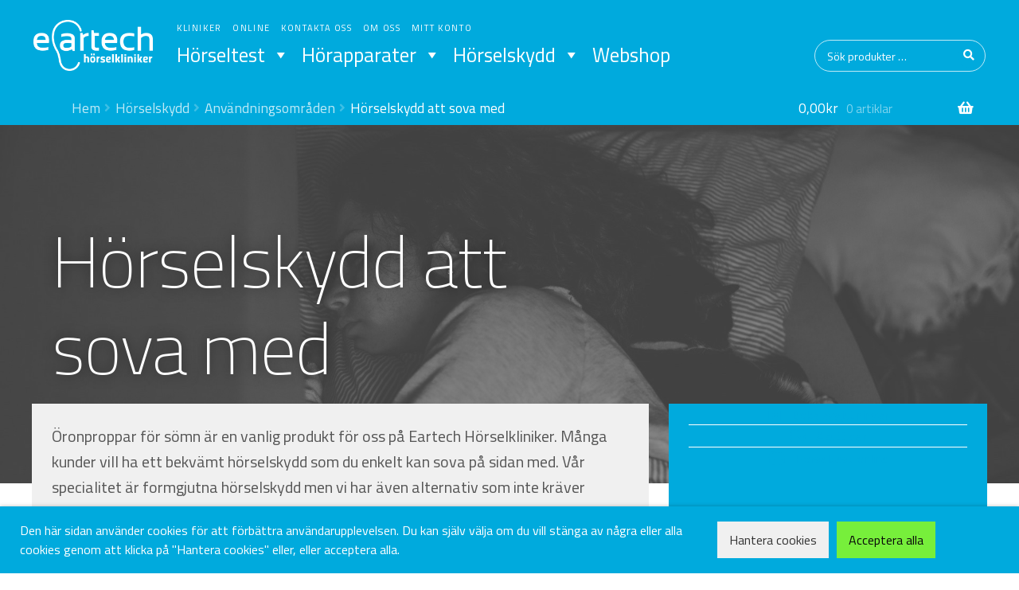

--- FILE ---
content_type: text/html; charset=UTF-8
request_url: https://eartech.se/horselskydd/anvandningsomraden/horselskydd-att-sova-med/
body_size: 29452
content:
<!doctype html>
<html lang="sv-SE">
<head>
<meta charset="UTF-8">
<meta name="viewport" content="width=device-width, initial-scale=1">
<link rel="profile" href="http://gmpg.org/xfn/11">
<link rel="pingback" href="https://eartech.se/xmlrpc.php">

<meta name='robots' content='index, follow, max-image-preview:large, max-snippet:-1, max-video-preview:-1' />
	<style>img:is([sizes="auto" i], [sizes^="auto," i]) { contain-intrinsic-size: 3000px 1500px }</style>
	
<!-- Google Tag Manager for WordPress by gtm4wp.com -->
<script data-cfasync="false" data-pagespeed-no-defer>
	var gtm4wp_datalayer_name = "dataLayer";
	var dataLayer = dataLayer || [];
	const gtm4wp_use_sku_instead = false;
	const gtm4wp_currency = 'SEK';
	const gtm4wp_product_per_impression = 10;
	const gtm4wp_clear_ecommerce = false;
</script>
<!-- End Google Tag Manager for WordPress by gtm4wp.com -->
	<!-- This site is optimized with the Yoast SEO plugin v26.7 - https://yoast.com/wordpress/plugins/seo/ -->
	<title>Letar du efter sovproppar och hörselskydd att sova med?</title>
	<meta name="description" content="Många personers sömn störs av partners snarkningar. Genom att göra avgjutningar av dina öron kan man tillverka oerhört bekväma sovproppar." />
	<link rel="canonical" href="https://eartech.se/horselskydd/anvandningsomraden/horselskydd-att-sova-med/" />
	<meta property="og:locale" content="sv_SE" />
	<meta property="og:type" content="article" />
	<meta property="og:title" content="Letar du efter sovproppar och hörselskydd att sova med?" />
	<meta property="og:description" content="Många personers sömn störs av partners snarkningar. Genom att göra avgjutningar av dina öron kan man tillverka oerhört bekväma sovproppar." />
	<meta property="og:url" content="https://eartech.se/horselskydd/anvandningsomraden/horselskydd-att-sova-med/" />
	<meta property="og:site_name" content="Eartech hörselkliniker" />
	<meta property="article:modified_time" content="2024-01-23T05:39:49+00:00" />
	<meta property="og:image" content="https://eartech.se/wp-content/uploads/2020/10/Pluggerz-Sleep-Side-Sleeper-sleeve-CF-A-tra.jpg" />
	<meta property="og:image:width" content="500" />
	<meta property="og:image:height" content="500" />
	<meta property="og:image:type" content="image/jpeg" />
	<meta name="twitter:card" content="summary_large_image" />
	<script type="application/ld+json" class="yoast-schema-graph">{"@context":"https://schema.org","@graph":[{"@type":"WebPage","@id":"https://eartech.se/horselskydd/anvandningsomraden/horselskydd-att-sova-med/","url":"https://eartech.se/horselskydd/anvandningsomraden/horselskydd-att-sova-med/","name":"Letar du efter sovproppar och hörselskydd att sova med?","isPartOf":{"@id":"https://eartech.se/#website"},"primaryImageOfPage":{"@id":"https://eartech.se/horselskydd/anvandningsomraden/horselskydd-att-sova-med/#primaryimage"},"image":{"@id":"https://eartech.se/horselskydd/anvandningsomraden/horselskydd-att-sova-med/#primaryimage"},"thumbnailUrl":"https://eartech.se/wp-content/uploads/2020/10/Pluggerz-Sleep-Side-Sleeper-sleeve-CF-A-tra.jpg","datePublished":"2024-01-23T05:39:49+00:00","dateModified":"2024-01-23T05:39:49+00:00","description":"Många personers sömn störs av partners snarkningar. Genom att göra avgjutningar av dina öron kan man tillverka oerhört bekväma sovproppar.","breadcrumb":{"@id":"https://eartech.se/horselskydd/anvandningsomraden/horselskydd-att-sova-med/#breadcrumb"},"inLanguage":"sv-SE","potentialAction":[{"@type":"ReadAction","target":["https://eartech.se/horselskydd/anvandningsomraden/horselskydd-att-sova-med/"]}]},{"@type":"ImageObject","inLanguage":"sv-SE","@id":"https://eartech.se/horselskydd/anvandningsomraden/horselskydd-att-sova-med/#primaryimage","url":"https://eartech.se/wp-content/uploads/2020/10/Pluggerz-Sleep-Side-Sleeper-sleeve-CF-A-tra.jpg","contentUrl":"https://eartech.se/wp-content/uploads/2020/10/Pluggerz-Sleep-Side-Sleeper-sleeve-CF-A-tra.jpg","width":500,"height":500,"caption":"sovproppar"},{"@type":"BreadcrumbList","@id":"https://eartech.se/horselskydd/anvandningsomraden/horselskydd-att-sova-med/#breadcrumb","itemListElement":[{"@type":"ListItem","position":1,"name":"Hem","item":"https://eartech.se/"},{"@type":"ListItem","position":2,"name":"Hörselskydd","item":"https://eartech.se/horselskydd/"},{"@type":"ListItem","position":3,"name":"Användningsområden","item":"https://eartech.se/horselskydd/anvandningsomraden/"},{"@type":"ListItem","position":4,"name":"Hörselskydd att sova med"}]},{"@type":"WebSite","@id":"https://eartech.se/#website","url":"https://eartech.se/","name":"Eartech hörselkliniker","description":"Specialister på hörsel i Stockholm, Göteborg och Online","publisher":{"@id":"https://eartech.se/#organization"},"potentialAction":[{"@type":"SearchAction","target":{"@type":"EntryPoint","urlTemplate":"https://eartech.se/?s={search_term_string}"},"query-input":{"@type":"PropertyValueSpecification","valueRequired":true,"valueName":"search_term_string"}}],"inLanguage":"sv-SE"},{"@type":"Organization","@id":"https://eartech.se/#organization","name":"Eartech hörselkliniker AB","url":"https://eartech.se/","logo":{"@type":"ImageObject","inLanguage":"sv-SE","@id":"https://eartech.se/#/schema/logo/image/","url":"https://eartech.se/wp-content/uploads/2020/06/eartech-logotyp.png","contentUrl":"https://eartech.se/wp-content/uploads/2020/06/eartech-logotyp.png","width":512,"height":218,"caption":"Eartech hörselkliniker AB"},"image":{"@id":"https://eartech.se/#/schema/logo/image/"}}]}</script>
	<!-- / Yoast SEO plugin. -->


<link rel='dns-prefetch' href='//fonts.googleapis.com' />
<link rel='dns-prefetch' href='//www.googletagmanager.com' />
<link href='https://fonts.gstatic.com' crossorigin rel='preconnect' />
<link rel="alternate" type="application/rss+xml" title="Eartech hörselkliniker &raquo; Webbflöde" href="https://eartech.se/feed/" />
<link rel="alternate" type="application/rss+xml" title="Eartech hörselkliniker &raquo; Kommentarsflöde" href="https://eartech.se/comments/feed/" />
<link rel="preload" href="https://eartech.se/wp-content/plugins/bb-plugin/fonts/fontawesome/5.15.4/webfonts/fa-solid-900.woff2" as="font" type="font/woff2" crossorigin="anonymous">
<link rel="preload" href="https://eartech.se/wp-content/plugins/bb-plugin/fonts/fontawesome/5.15.4/webfonts/fa-regular-400.woff2" as="font" type="font/woff2" crossorigin="anonymous">
<script>
window._wpemojiSettings = {"baseUrl":"https:\/\/s.w.org\/images\/core\/emoji\/15.0.3\/72x72\/","ext":".png","svgUrl":"https:\/\/s.w.org\/images\/core\/emoji\/15.0.3\/svg\/","svgExt":".svg","source":{"concatemoji":"https:\/\/eartech.se\/wp-includes\/js\/wp-emoji-release.min.js?ver=6.7.4"}};
/*! This file is auto-generated */
!function(i,n){var o,s,e;function c(e){try{var t={supportTests:e,timestamp:(new Date).valueOf()};sessionStorage.setItem(o,JSON.stringify(t))}catch(e){}}function p(e,t,n){e.clearRect(0,0,e.canvas.width,e.canvas.height),e.fillText(t,0,0);var t=new Uint32Array(e.getImageData(0,0,e.canvas.width,e.canvas.height).data),r=(e.clearRect(0,0,e.canvas.width,e.canvas.height),e.fillText(n,0,0),new Uint32Array(e.getImageData(0,0,e.canvas.width,e.canvas.height).data));return t.every(function(e,t){return e===r[t]})}function u(e,t,n){switch(t){case"flag":return n(e,"\ud83c\udff3\ufe0f\u200d\u26a7\ufe0f","\ud83c\udff3\ufe0f\u200b\u26a7\ufe0f")?!1:!n(e,"\ud83c\uddfa\ud83c\uddf3","\ud83c\uddfa\u200b\ud83c\uddf3")&&!n(e,"\ud83c\udff4\udb40\udc67\udb40\udc62\udb40\udc65\udb40\udc6e\udb40\udc67\udb40\udc7f","\ud83c\udff4\u200b\udb40\udc67\u200b\udb40\udc62\u200b\udb40\udc65\u200b\udb40\udc6e\u200b\udb40\udc67\u200b\udb40\udc7f");case"emoji":return!n(e,"\ud83d\udc26\u200d\u2b1b","\ud83d\udc26\u200b\u2b1b")}return!1}function f(e,t,n){var r="undefined"!=typeof WorkerGlobalScope&&self instanceof WorkerGlobalScope?new OffscreenCanvas(300,150):i.createElement("canvas"),a=r.getContext("2d",{willReadFrequently:!0}),o=(a.textBaseline="top",a.font="600 32px Arial",{});return e.forEach(function(e){o[e]=t(a,e,n)}),o}function t(e){var t=i.createElement("script");t.src=e,t.defer=!0,i.head.appendChild(t)}"undefined"!=typeof Promise&&(o="wpEmojiSettingsSupports",s=["flag","emoji"],n.supports={everything:!0,everythingExceptFlag:!0},e=new Promise(function(e){i.addEventListener("DOMContentLoaded",e,{once:!0})}),new Promise(function(t){var n=function(){try{var e=JSON.parse(sessionStorage.getItem(o));if("object"==typeof e&&"number"==typeof e.timestamp&&(new Date).valueOf()<e.timestamp+604800&&"object"==typeof e.supportTests)return e.supportTests}catch(e){}return null}();if(!n){if("undefined"!=typeof Worker&&"undefined"!=typeof OffscreenCanvas&&"undefined"!=typeof URL&&URL.createObjectURL&&"undefined"!=typeof Blob)try{var e="postMessage("+f.toString()+"("+[JSON.stringify(s),u.toString(),p.toString()].join(",")+"));",r=new Blob([e],{type:"text/javascript"}),a=new Worker(URL.createObjectURL(r),{name:"wpTestEmojiSupports"});return void(a.onmessage=function(e){c(n=e.data),a.terminate(),t(n)})}catch(e){}c(n=f(s,u,p))}t(n)}).then(function(e){for(var t in e)n.supports[t]=e[t],n.supports.everything=n.supports.everything&&n.supports[t],"flag"!==t&&(n.supports.everythingExceptFlag=n.supports.everythingExceptFlag&&n.supports[t]);n.supports.everythingExceptFlag=n.supports.everythingExceptFlag&&!n.supports.flag,n.DOMReady=!1,n.readyCallback=function(){n.DOMReady=!0}}).then(function(){return e}).then(function(){var e;n.supports.everything||(n.readyCallback(),(e=n.source||{}).concatemoji?t(e.concatemoji):e.wpemoji&&e.twemoji&&(t(e.twemoji),t(e.wpemoji)))}))}((window,document),window._wpemojiSettings);
</script>
<link rel='stylesheet' id='woo-conditional-shipping-blocks-style-css' href='https://eartech.se/wp-content/plugins/conditional-shipping-for-woocommerce/frontend/css/woo-conditional-shipping.css?ver=3.3.0.free' media='all' />
<style id='wp-emoji-styles-inline-css'>

	img.wp-smiley, img.emoji {
		display: inline !important;
		border: none !important;
		box-shadow: none !important;
		height: 1em !important;
		width: 1em !important;
		margin: 0 0.07em !important;
		vertical-align: -0.1em !important;
		background: none !important;
		padding: 0 !important;
	}
</style>
<link rel='stylesheet' id='wp-block-library-css' href='https://eartech.se/wp-includes/css/dist/block-library/style.min.css?ver=6.7.4' media='all' />
<style id='wp-block-library-theme-inline-css'>
.wp-block-audio :where(figcaption){color:#555;font-size:13px;text-align:center}.is-dark-theme .wp-block-audio :where(figcaption){color:#ffffffa6}.wp-block-audio{margin:0 0 1em}.wp-block-code{border:1px solid #ccc;border-radius:4px;font-family:Menlo,Consolas,monaco,monospace;padding:.8em 1em}.wp-block-embed :where(figcaption){color:#555;font-size:13px;text-align:center}.is-dark-theme .wp-block-embed :where(figcaption){color:#ffffffa6}.wp-block-embed{margin:0 0 1em}.blocks-gallery-caption{color:#555;font-size:13px;text-align:center}.is-dark-theme .blocks-gallery-caption{color:#ffffffa6}:root :where(.wp-block-image figcaption){color:#555;font-size:13px;text-align:center}.is-dark-theme :root :where(.wp-block-image figcaption){color:#ffffffa6}.wp-block-image{margin:0 0 1em}.wp-block-pullquote{border-bottom:4px solid;border-top:4px solid;color:currentColor;margin-bottom:1.75em}.wp-block-pullquote cite,.wp-block-pullquote footer,.wp-block-pullquote__citation{color:currentColor;font-size:.8125em;font-style:normal;text-transform:uppercase}.wp-block-quote{border-left:.25em solid;margin:0 0 1.75em;padding-left:1em}.wp-block-quote cite,.wp-block-quote footer{color:currentColor;font-size:.8125em;font-style:normal;position:relative}.wp-block-quote:where(.has-text-align-right){border-left:none;border-right:.25em solid;padding-left:0;padding-right:1em}.wp-block-quote:where(.has-text-align-center){border:none;padding-left:0}.wp-block-quote.is-large,.wp-block-quote.is-style-large,.wp-block-quote:where(.is-style-plain){border:none}.wp-block-search .wp-block-search__label{font-weight:700}.wp-block-search__button{border:1px solid #ccc;padding:.375em .625em}:where(.wp-block-group.has-background){padding:1.25em 2.375em}.wp-block-separator.has-css-opacity{opacity:.4}.wp-block-separator{border:none;border-bottom:2px solid;margin-left:auto;margin-right:auto}.wp-block-separator.has-alpha-channel-opacity{opacity:1}.wp-block-separator:not(.is-style-wide):not(.is-style-dots){width:100px}.wp-block-separator.has-background:not(.is-style-dots){border-bottom:none;height:1px}.wp-block-separator.has-background:not(.is-style-wide):not(.is-style-dots){height:2px}.wp-block-table{margin:0 0 1em}.wp-block-table td,.wp-block-table th{word-break:normal}.wp-block-table :where(figcaption){color:#555;font-size:13px;text-align:center}.is-dark-theme .wp-block-table :where(figcaption){color:#ffffffa6}.wp-block-video :where(figcaption){color:#555;font-size:13px;text-align:center}.is-dark-theme .wp-block-video :where(figcaption){color:#ffffffa6}.wp-block-video{margin:0 0 1em}:root :where(.wp-block-template-part.has-background){margin-bottom:0;margin-top:0;padding:1.25em 2.375em}
</style>
<link rel='stylesheet' id='storefront-gutenberg-blocks-css' href='https://eartech.se/wp-content/themes/storefront/assets/css/base/gutenberg-blocks.css?ver=4.0.0' media='all' />
<style id='storefront-gutenberg-blocks-inline-css'>

				.wp-block-button__link:not(.has-text-color) {
					color: #ffffff;
				}

				.wp-block-button__link:not(.has-text-color):hover,
				.wp-block-button__link:not(.has-text-color):focus,
				.wp-block-button__link:not(.has-text-color):active {
					color: #ffffff;
				}

				.wp-block-button__link:not(.has-background) {
					background-color: #00aadd;
				}

				.wp-block-button__link:not(.has-background):hover,
				.wp-block-button__link:not(.has-background):focus,
				.wp-block-button__link:not(.has-background):active {
					border-color: #0091c4;
					background-color: #0091c4;
				}

				.wp-block-quote footer,
				.wp-block-quote cite,
				.wp-block-quote__citation {
					color: #565656;
				}

				.wp-block-pullquote cite,
				.wp-block-pullquote footer,
				.wp-block-pullquote__citation {
					color: #565656;
				}

				.wp-block-image figcaption {
					color: #565656;
				}

				.wp-block-separator.is-style-dots::before {
					color: #333333;
				}

				.wp-block-file a.wp-block-file__button {
					color: #ffffff;
					background-color: #00aadd;
					border-color: #00aadd;
				}

				.wp-block-file a.wp-block-file__button:hover,
				.wp-block-file a.wp-block-file__button:focus,
				.wp-block-file a.wp-block-file__button:active {
					color: #ffffff;
					background-color: #0091c4;
				}

				.wp-block-code,
				.wp-block-preformatted pre {
					color: #565656;
				}

				.wp-block-table:not( .has-background ):not( .is-style-stripes ) tbody tr:nth-child(2n) td {
					background-color: #fdfdfd;
				}

				.wp-block-cover .wp-block-cover__inner-container h1:not(.has-text-color),
				.wp-block-cover .wp-block-cover__inner-container h2:not(.has-text-color),
				.wp-block-cover .wp-block-cover__inner-container h3:not(.has-text-color),
				.wp-block-cover .wp-block-cover__inner-container h4:not(.has-text-color),
				.wp-block-cover .wp-block-cover__inner-container h5:not(.has-text-color),
				.wp-block-cover .wp-block-cover__inner-container h6:not(.has-text-color) {
					color: #000000;
				}

				.wc-block-components-price-slider__range-input-progress,
				.rtl .wc-block-components-price-slider__range-input-progress {
					--range-color: #00aadd;
				}

				/* Target only IE11 */
				@media all and (-ms-high-contrast: none), (-ms-high-contrast: active) {
					.wc-block-components-price-slider__range-input-progress {
						background: #00aadd;
					}
				}

				.wc-block-components-button:not(.is-link) {
					background-color: #333333;
					color: #ffffff;
				}

				.wc-block-components-button:not(.is-link):hover,
				.wc-block-components-button:not(.is-link):focus,
				.wc-block-components-button:not(.is-link):active {
					background-color: #1a1a1a;
					color: #ffffff;
				}

				.wc-block-components-button:not(.is-link):disabled {
					background-color: #333333;
					color: #ffffff;
				}

				.wc-block-cart__submit-container {
					background-color: #ffffff;
				}

				.wc-block-cart__submit-container::before {
					color: rgba(220,220,220,0.5);
				}

				.wc-block-components-order-summary-item__quantity {
					background-color: #ffffff;
					border-color: #565656;
					box-shadow: 0 0 0 2px #ffffff;
					color: #565656;
				}
			
</style>
<style id='classic-theme-styles-inline-css'>
/*! This file is auto-generated */
.wp-block-button__link{color:#fff;background-color:#32373c;border-radius:9999px;box-shadow:none;text-decoration:none;padding:calc(.667em + 2px) calc(1.333em + 2px);font-size:1.125em}.wp-block-file__button{background:#32373c;color:#fff;text-decoration:none}
</style>
<style id='global-styles-inline-css'>
:root{--wp--preset--aspect-ratio--square: 1;--wp--preset--aspect-ratio--4-3: 4/3;--wp--preset--aspect-ratio--3-4: 3/4;--wp--preset--aspect-ratio--3-2: 3/2;--wp--preset--aspect-ratio--2-3: 2/3;--wp--preset--aspect-ratio--16-9: 16/9;--wp--preset--aspect-ratio--9-16: 9/16;--wp--preset--color--black: #000000;--wp--preset--color--cyan-bluish-gray: #abb8c3;--wp--preset--color--white: #ffffff;--wp--preset--color--pale-pink: #f78da7;--wp--preset--color--vivid-red: #cf2e2e;--wp--preset--color--luminous-vivid-orange: #ff6900;--wp--preset--color--luminous-vivid-amber: #fcb900;--wp--preset--color--light-green-cyan: #7bdcb5;--wp--preset--color--vivid-green-cyan: #00d084;--wp--preset--color--pale-cyan-blue: #8ed1fc;--wp--preset--color--vivid-cyan-blue: #0693e3;--wp--preset--color--vivid-purple: #9b51e0;--wp--preset--gradient--vivid-cyan-blue-to-vivid-purple: linear-gradient(135deg,rgba(6,147,227,1) 0%,rgb(155,81,224) 100%);--wp--preset--gradient--light-green-cyan-to-vivid-green-cyan: linear-gradient(135deg,rgb(122,220,180) 0%,rgb(0,208,130) 100%);--wp--preset--gradient--luminous-vivid-amber-to-luminous-vivid-orange: linear-gradient(135deg,rgba(252,185,0,1) 0%,rgba(255,105,0,1) 100%);--wp--preset--gradient--luminous-vivid-orange-to-vivid-red: linear-gradient(135deg,rgba(255,105,0,1) 0%,rgb(207,46,46) 100%);--wp--preset--gradient--very-light-gray-to-cyan-bluish-gray: linear-gradient(135deg,rgb(238,238,238) 0%,rgb(169,184,195) 100%);--wp--preset--gradient--cool-to-warm-spectrum: linear-gradient(135deg,rgb(74,234,220) 0%,rgb(151,120,209) 20%,rgb(207,42,186) 40%,rgb(238,44,130) 60%,rgb(251,105,98) 80%,rgb(254,248,76) 100%);--wp--preset--gradient--blush-light-purple: linear-gradient(135deg,rgb(255,206,236) 0%,rgb(152,150,240) 100%);--wp--preset--gradient--blush-bordeaux: linear-gradient(135deg,rgb(254,205,165) 0%,rgb(254,45,45) 50%,rgb(107,0,62) 100%);--wp--preset--gradient--luminous-dusk: linear-gradient(135deg,rgb(255,203,112) 0%,rgb(199,81,192) 50%,rgb(65,88,208) 100%);--wp--preset--gradient--pale-ocean: linear-gradient(135deg,rgb(255,245,203) 0%,rgb(182,227,212) 50%,rgb(51,167,181) 100%);--wp--preset--gradient--electric-grass: linear-gradient(135deg,rgb(202,248,128) 0%,rgb(113,206,126) 100%);--wp--preset--gradient--midnight: linear-gradient(135deg,rgb(2,3,129) 0%,rgb(40,116,252) 100%);--wp--preset--font-size--small: 14px;--wp--preset--font-size--medium: 23px;--wp--preset--font-size--large: 26px;--wp--preset--font-size--x-large: 42px;--wp--preset--font-size--normal: 16px;--wp--preset--font-size--huge: 37px;--wp--preset--font-family--inter: "Inter", sans-serif;--wp--preset--font-family--cardo: Cardo;--wp--preset--spacing--20: 0.44rem;--wp--preset--spacing--30: 0.67rem;--wp--preset--spacing--40: 1rem;--wp--preset--spacing--50: 1.5rem;--wp--preset--spacing--60: 2.25rem;--wp--preset--spacing--70: 3.38rem;--wp--preset--spacing--80: 5.06rem;--wp--preset--shadow--natural: 6px 6px 9px rgba(0, 0, 0, 0.2);--wp--preset--shadow--deep: 12px 12px 50px rgba(0, 0, 0, 0.4);--wp--preset--shadow--sharp: 6px 6px 0px rgba(0, 0, 0, 0.2);--wp--preset--shadow--outlined: 6px 6px 0px -3px rgba(255, 255, 255, 1), 6px 6px rgba(0, 0, 0, 1);--wp--preset--shadow--crisp: 6px 6px 0px rgba(0, 0, 0, 1);}:where(.is-layout-flex){gap: 0.5em;}:where(.is-layout-grid){gap: 0.5em;}body .is-layout-flex{display: flex;}.is-layout-flex{flex-wrap: wrap;align-items: center;}.is-layout-flex > :is(*, div){margin: 0;}body .is-layout-grid{display: grid;}.is-layout-grid > :is(*, div){margin: 0;}:where(.wp-block-columns.is-layout-flex){gap: 2em;}:where(.wp-block-columns.is-layout-grid){gap: 2em;}:where(.wp-block-post-template.is-layout-flex){gap: 1.25em;}:where(.wp-block-post-template.is-layout-grid){gap: 1.25em;}.has-black-color{color: var(--wp--preset--color--black) !important;}.has-cyan-bluish-gray-color{color: var(--wp--preset--color--cyan-bluish-gray) !important;}.has-white-color{color: var(--wp--preset--color--white) !important;}.has-pale-pink-color{color: var(--wp--preset--color--pale-pink) !important;}.has-vivid-red-color{color: var(--wp--preset--color--vivid-red) !important;}.has-luminous-vivid-orange-color{color: var(--wp--preset--color--luminous-vivid-orange) !important;}.has-luminous-vivid-amber-color{color: var(--wp--preset--color--luminous-vivid-amber) !important;}.has-light-green-cyan-color{color: var(--wp--preset--color--light-green-cyan) !important;}.has-vivid-green-cyan-color{color: var(--wp--preset--color--vivid-green-cyan) !important;}.has-pale-cyan-blue-color{color: var(--wp--preset--color--pale-cyan-blue) !important;}.has-vivid-cyan-blue-color{color: var(--wp--preset--color--vivid-cyan-blue) !important;}.has-vivid-purple-color{color: var(--wp--preset--color--vivid-purple) !important;}.has-black-background-color{background-color: var(--wp--preset--color--black) !important;}.has-cyan-bluish-gray-background-color{background-color: var(--wp--preset--color--cyan-bluish-gray) !important;}.has-white-background-color{background-color: var(--wp--preset--color--white) !important;}.has-pale-pink-background-color{background-color: var(--wp--preset--color--pale-pink) !important;}.has-vivid-red-background-color{background-color: var(--wp--preset--color--vivid-red) !important;}.has-luminous-vivid-orange-background-color{background-color: var(--wp--preset--color--luminous-vivid-orange) !important;}.has-luminous-vivid-amber-background-color{background-color: var(--wp--preset--color--luminous-vivid-amber) !important;}.has-light-green-cyan-background-color{background-color: var(--wp--preset--color--light-green-cyan) !important;}.has-vivid-green-cyan-background-color{background-color: var(--wp--preset--color--vivid-green-cyan) !important;}.has-pale-cyan-blue-background-color{background-color: var(--wp--preset--color--pale-cyan-blue) !important;}.has-vivid-cyan-blue-background-color{background-color: var(--wp--preset--color--vivid-cyan-blue) !important;}.has-vivid-purple-background-color{background-color: var(--wp--preset--color--vivid-purple) !important;}.has-black-border-color{border-color: var(--wp--preset--color--black) !important;}.has-cyan-bluish-gray-border-color{border-color: var(--wp--preset--color--cyan-bluish-gray) !important;}.has-white-border-color{border-color: var(--wp--preset--color--white) !important;}.has-pale-pink-border-color{border-color: var(--wp--preset--color--pale-pink) !important;}.has-vivid-red-border-color{border-color: var(--wp--preset--color--vivid-red) !important;}.has-luminous-vivid-orange-border-color{border-color: var(--wp--preset--color--luminous-vivid-orange) !important;}.has-luminous-vivid-amber-border-color{border-color: var(--wp--preset--color--luminous-vivid-amber) !important;}.has-light-green-cyan-border-color{border-color: var(--wp--preset--color--light-green-cyan) !important;}.has-vivid-green-cyan-border-color{border-color: var(--wp--preset--color--vivid-green-cyan) !important;}.has-pale-cyan-blue-border-color{border-color: var(--wp--preset--color--pale-cyan-blue) !important;}.has-vivid-cyan-blue-border-color{border-color: var(--wp--preset--color--vivid-cyan-blue) !important;}.has-vivid-purple-border-color{border-color: var(--wp--preset--color--vivid-purple) !important;}.has-vivid-cyan-blue-to-vivid-purple-gradient-background{background: var(--wp--preset--gradient--vivid-cyan-blue-to-vivid-purple) !important;}.has-light-green-cyan-to-vivid-green-cyan-gradient-background{background: var(--wp--preset--gradient--light-green-cyan-to-vivid-green-cyan) !important;}.has-luminous-vivid-amber-to-luminous-vivid-orange-gradient-background{background: var(--wp--preset--gradient--luminous-vivid-amber-to-luminous-vivid-orange) !important;}.has-luminous-vivid-orange-to-vivid-red-gradient-background{background: var(--wp--preset--gradient--luminous-vivid-orange-to-vivid-red) !important;}.has-very-light-gray-to-cyan-bluish-gray-gradient-background{background: var(--wp--preset--gradient--very-light-gray-to-cyan-bluish-gray) !important;}.has-cool-to-warm-spectrum-gradient-background{background: var(--wp--preset--gradient--cool-to-warm-spectrum) !important;}.has-blush-light-purple-gradient-background{background: var(--wp--preset--gradient--blush-light-purple) !important;}.has-blush-bordeaux-gradient-background{background: var(--wp--preset--gradient--blush-bordeaux) !important;}.has-luminous-dusk-gradient-background{background: var(--wp--preset--gradient--luminous-dusk) !important;}.has-pale-ocean-gradient-background{background: var(--wp--preset--gradient--pale-ocean) !important;}.has-electric-grass-gradient-background{background: var(--wp--preset--gradient--electric-grass) !important;}.has-midnight-gradient-background{background: var(--wp--preset--gradient--midnight) !important;}.has-small-font-size{font-size: var(--wp--preset--font-size--small) !important;}.has-medium-font-size{font-size: var(--wp--preset--font-size--medium) !important;}.has-large-font-size{font-size: var(--wp--preset--font-size--large) !important;}.has-x-large-font-size{font-size: var(--wp--preset--font-size--x-large) !important;}
:where(.wp-block-post-template.is-layout-flex){gap: 1.25em;}:where(.wp-block-post-template.is-layout-grid){gap: 1.25em;}
:where(.wp-block-columns.is-layout-flex){gap: 2em;}:where(.wp-block-columns.is-layout-grid){gap: 2em;}
:root :where(.wp-block-pullquote){font-size: 1.5em;line-height: 1.6;}
</style>
<link rel='stylesheet' id='font-awesome-5-css' href='https://eartech.se/wp-content/plugins/bb-plugin/fonts/fontawesome/5.15.4/css/all.min.css?ver=2.10.0.5' media='all' />
<link rel='stylesheet' id='fl-builder-layout-327-css' href='https://eartech.se/wp-content/uploads/bb-plugin/cache/327-layout.css?ver=4fb9e35ea83604e11f4766ac174b8190' media='all' />
<link rel='stylesheet' id='contact-form-7-css' href='https://eartech.se/wp-content/plugins/contact-form-7/includes/css/styles.css?ver=6.1.4' media='all' />
<link rel='stylesheet' id='cookie-law-info-css' href='https://eartech.se/wp-content/plugins/cookie-law-info/legacy/public/css/cookie-law-info-public.css?ver=3.2.8' media='all' />
<link rel='stylesheet' id='cookie-law-info-gdpr-css' href='https://eartech.se/wp-content/plugins/cookie-law-info/legacy/public/css/cookie-law-info-gdpr.css?ver=3.2.8' media='all' />
<style id='woocommerce-inline-inline-css'>
.woocommerce form .form-row .required { visibility: visible; }
</style>
<link rel='stylesheet' id='ppress-frontend-css' href='https://eartech.se/wp-content/plugins/wp-user-avatar/assets/css/frontend.min.css?ver=4.16.8' media='all' />
<link rel='stylesheet' id='ppress-flatpickr-css' href='https://eartech.se/wp-content/plugins/wp-user-avatar/assets/flatpickr/flatpickr.min.css?ver=4.16.8' media='all' />
<link rel='stylesheet' id='ppress-select2-css' href='https://eartech.se/wp-content/plugins/wp-user-avatar/assets/select2/select2.min.css?ver=6.7.4' media='all' />
<link rel='stylesheet' id='woo_conditional_shipping_css-css' href='https://eartech.se/wp-content/plugins/conditional-shipping-for-woocommerce/includes/frontend/../../frontend/css/woo-conditional-shipping.css?ver=3.3.0.free' media='all' />
<link rel='stylesheet' id='megamenu-css' href='https://eartech.se/wp-content/uploads/maxmegamenu/style.css?ver=cb3074' media='all' />
<link rel='stylesheet' id='dashicons-css' href='https://eartech.se/wp-includes/css/dashicons.min.css?ver=6.7.4' media='all' />
<link rel='stylesheet' id='brands-styles-css' href='https://eartech.se/wp-content/plugins/woocommerce/assets/css/brands.css?ver=9.6.0' media='all' />
<link rel='stylesheet' id='storefront-style-css' href='https://eartech.se/wp-content/themes/storefront/style.css?ver=4.0.0' media='all' />
<style id='storefront-style-inline-css'>

			.main-navigation ul li a,
			.site-title a,
			ul.menu li a,
			.site-branding h1 a,
			button.menu-toggle,
			button.menu-toggle:hover,
			.handheld-navigation .dropdown-toggle {
				color: #ffffff;
			}

			button.menu-toggle,
			button.menu-toggle:hover {
				border-color: #ffffff;
			}

			.main-navigation ul li a:hover,
			.main-navigation ul li:hover > a,
			.site-title a:hover,
			.site-header ul.menu li.current-menu-item > a {
				color: #ffffff;
			}

			table:not( .has-background ) th {
				background-color: #f8f8f8;
			}

			table:not( .has-background ) tbody td {
				background-color: #fdfdfd;
			}

			table:not( .has-background ) tbody tr:nth-child(2n) td,
			fieldset,
			fieldset legend {
				background-color: #fbfbfb;
			}

			.site-header,
			.secondary-navigation ul ul,
			.main-navigation ul.menu > li.menu-item-has-children:after,
			.secondary-navigation ul.menu ul,
			.storefront-handheld-footer-bar,
			.storefront-handheld-footer-bar ul li > a,
			.storefront-handheld-footer-bar ul li.search .site-search,
			button.menu-toggle,
			button.menu-toggle:hover {
				background-color: #00aadd;
			}

			p.site-description,
			.site-header,
			.storefront-handheld-footer-bar {
				color: #ffffff;
			}

			button.menu-toggle:after,
			button.menu-toggle:before,
			button.menu-toggle span:before {
				background-color: #ffffff;
			}

			h1, h2, h3, h4, h5, h6, .wc-block-grid__product-title {
				color: #333333;
			}

			.widget h1 {
				border-bottom-color: #333333;
			}

			body,
			.secondary-navigation a {
				color: #565656;
			}

			.widget-area .widget a,
			.hentry .entry-header .posted-on a,
			.hentry .entry-header .post-author a,
			.hentry .entry-header .post-comments a,
			.hentry .entry-header .byline a {
				color: #5b5b5b;
			}

			a {
				color: #00aadd;
			}

			a:focus,
			button:focus,
			.button.alt:focus,
			input:focus,
			textarea:focus,
			input[type="button"]:focus,
			input[type="reset"]:focus,
			input[type="submit"]:focus,
			input[type="email"]:focus,
			input[type="tel"]:focus,
			input[type="url"]:focus,
			input[type="password"]:focus,
			input[type="search"]:focus {
				outline-color: #00aadd;
			}

			button, input[type="button"], input[type="reset"], input[type="submit"], .button, .widget a.button {
				background-color: #00aadd;
				border-color: #00aadd;
				color: #ffffff;
			}

			button:hover, input[type="button"]:hover, input[type="reset"]:hover, input[type="submit"]:hover, .button:hover, .widget a.button:hover {
				background-color: #0091c4;
				border-color: #0091c4;
				color: #ffffff;
			}

			button.alt, input[type="button"].alt, input[type="reset"].alt, input[type="submit"].alt, .button.alt, .widget-area .widget a.button.alt {
				background-color: #333333;
				border-color: #333333;
				color: #ffffff;
			}

			button.alt:hover, input[type="button"].alt:hover, input[type="reset"].alt:hover, input[type="submit"].alt:hover, .button.alt:hover, .widget-area .widget a.button.alt:hover {
				background-color: #1a1a1a;
				border-color: #1a1a1a;
				color: #ffffff;
			}

			.pagination .page-numbers li .page-numbers.current {
				background-color: #e6e6e6;
				color: #4c4c4c;
			}

			#comments .comment-list .comment-content .comment-text {
				background-color: #f8f8f8;
			}

			.site-footer {
				background-color: #f0f0f0;
				color: #6d6d6d;
			}

			.site-footer a:not(.button):not(.components-button) {
				color: #333333;
			}

			.site-footer .storefront-handheld-footer-bar a:not(.button):not(.components-button) {
				color: #ffffff;
			}

			.site-footer h1, .site-footer h2, .site-footer h3, .site-footer h4, .site-footer h5, .site-footer h6, .site-footer .widget .widget-title, .site-footer .widget .widgettitle {
				color: #333333;
			}

			.page-template-template-homepage.has-post-thumbnail .type-page.has-post-thumbnail .entry-title {
				color: #000000;
			}

			.page-template-template-homepage.has-post-thumbnail .type-page.has-post-thumbnail .entry-content {
				color: #000000;
			}

			@media screen and ( min-width: 768px ) {
				.secondary-navigation ul.menu a:hover {
					color: #ffffff;
				}

				.secondary-navigation ul.menu a {
					color: #ffffff;
				}

				.main-navigation ul.menu ul.sub-menu,
				.main-navigation ul.nav-menu ul.children {
					background-color: #009bce;
				}

				.site-header {
					border-bottom-color: #009bce;
				}
			}
</style>
<link rel='stylesheet' id='storefront-icons-css' href='https://eartech.se/wp-content/themes/storefront/assets/css/base/icons.css?ver=4.0.0' media='all' />
<link rel='stylesheet' id='storefront-fonts-css' href='https://fonts.googleapis.com/css?family=Source+Sans+Pro%3A400%2C300%2C300italic%2C400italic%2C600%2C700%2C900&#038;subset=latin%2Clatin-ext&#038;ver=4.0.0' media='all' />
<link rel='stylesheet' id='storefront-woocommerce-style-css' href='https://eartech.se/wp-content/themes/storefront/assets/css/woocommerce/woocommerce.css?ver=4.0.0' media='all' />
<style id='storefront-woocommerce-style-inline-css'>
@font-face {
				font-family: star;
				src: url(https://eartech.se/wp-content/plugins/woocommerce/assets/fonts/star.eot);
				src:
					url(https://eartech.se/wp-content/plugins/woocommerce/assets/fonts/star.eot?#iefix) format("embedded-opentype"),
					url(https://eartech.se/wp-content/plugins/woocommerce/assets/fonts/star.woff) format("woff"),
					url(https://eartech.se/wp-content/plugins/woocommerce/assets/fonts/star.ttf) format("truetype"),
					url(https://eartech.se/wp-content/plugins/woocommerce/assets/fonts/star.svg#star) format("svg");
				font-weight: 400;
				font-style: normal;
			}
			@font-face {
				font-family: WooCommerce;
				src: url(https://eartech.se/wp-content/plugins/woocommerce/assets/fonts/WooCommerce.eot);
				src:
					url(https://eartech.se/wp-content/plugins/woocommerce/assets/fonts/WooCommerce.eot?#iefix) format("embedded-opentype"),
					url(https://eartech.se/wp-content/plugins/woocommerce/assets/fonts/WooCommerce.woff) format("woff"),
					url(https://eartech.se/wp-content/plugins/woocommerce/assets/fonts/WooCommerce.ttf) format("truetype"),
					url(https://eartech.se/wp-content/plugins/woocommerce/assets/fonts/WooCommerce.svg#WooCommerce) format("svg");
				font-weight: 400;
				font-style: normal;
			}

			a.cart-contents,
			.site-header-cart .widget_shopping_cart a {
				color: #ffffff;
			}

			a.cart-contents:hover,
			.site-header-cart .widget_shopping_cart a:hover,
			.site-header-cart:hover > li > a {
				color: #ffffff;
			}

			table.cart td.product-remove,
			table.cart td.actions {
				border-top-color: #ffffff;
			}

			.storefront-handheld-footer-bar ul li.cart .count {
				background-color: #ffffff;
				color: #00aadd;
				border-color: #00aadd;
			}

			.woocommerce-tabs ul.tabs li.active a,
			ul.products li.product .price,
			.onsale,
			.wc-block-grid__product-onsale,
			.widget_search form:before,
			.widget_product_search form:before {
				color: #565656;
			}

			.woocommerce-breadcrumb a,
			a.woocommerce-review-link,
			.product_meta a {
				color: #5b5b5b;
			}

			.wc-block-grid__product-onsale,
			.onsale {
				border-color: #565656;
			}

			.star-rating span:before,
			.quantity .plus, .quantity .minus,
			p.stars a:hover:after,
			p.stars a:after,
			.star-rating span:before,
			#payment .payment_methods li input[type=radio]:first-child:checked+label:before {
				color: #00aadd;
			}

			.widget_price_filter .ui-slider .ui-slider-range,
			.widget_price_filter .ui-slider .ui-slider-handle {
				background-color: #00aadd;
			}

			.order_details {
				background-color: #f8f8f8;
			}

			.order_details > li {
				border-bottom: 1px dotted #e3e3e3;
			}

			.order_details:before,
			.order_details:after {
				background: -webkit-linear-gradient(transparent 0,transparent 0),-webkit-linear-gradient(135deg,#f8f8f8 33.33%,transparent 33.33%),-webkit-linear-gradient(45deg,#f8f8f8 33.33%,transparent 33.33%)
			}

			#order_review {
				background-color: #ffffff;
			}

			#payment .payment_methods > li .payment_box,
			#payment .place-order {
				background-color: #fafafa;
			}

			#payment .payment_methods > li:not(.woocommerce-notice) {
				background-color: #f5f5f5;
			}

			#payment .payment_methods > li:not(.woocommerce-notice):hover {
				background-color: #f0f0f0;
			}

			.woocommerce-pagination .page-numbers li .page-numbers.current {
				background-color: #e6e6e6;
				color: #4c4c4c;
			}

			.wc-block-grid__product-onsale,
			.onsale,
			.woocommerce-pagination .page-numbers li .page-numbers:not(.current) {
				color: #565656;
			}

			p.stars a:before,
			p.stars a:hover~a:before,
			p.stars.selected a.active~a:before {
				color: #565656;
			}

			p.stars.selected a.active:before,
			p.stars:hover a:before,
			p.stars.selected a:not(.active):before,
			p.stars.selected a.active:before {
				color: #00aadd;
			}

			.single-product div.product .woocommerce-product-gallery .woocommerce-product-gallery__trigger {
				background-color: #00aadd;
				color: #ffffff;
			}

			.single-product div.product .woocommerce-product-gallery .woocommerce-product-gallery__trigger:hover {
				background-color: #0091c4;
				border-color: #0091c4;
				color: #ffffff;
			}

			.button.added_to_cart:focus,
			.button.wc-forward:focus {
				outline-color: #00aadd;
			}

			.added_to_cart,
			.site-header-cart .widget_shopping_cart a.button,
			.wc-block-grid__products .wc-block-grid__product .wp-block-button__link {
				background-color: #00aadd;
				border-color: #00aadd;
				color: #ffffff;
			}

			.added_to_cart:hover,
			.site-header-cart .widget_shopping_cart a.button:hover,
			.wc-block-grid__products .wc-block-grid__product .wp-block-button__link:hover {
				background-color: #0091c4;
				border-color: #0091c4;
				color: #ffffff;
			}

			.added_to_cart.alt, .added_to_cart, .widget a.button.checkout {
				background-color: #333333;
				border-color: #333333;
				color: #ffffff;
			}

			.added_to_cart.alt:hover, .added_to_cart:hover, .widget a.button.checkout:hover {
				background-color: #1a1a1a;
				border-color: #1a1a1a;
				color: #ffffff;
			}

			.button.loading {
				color: #00aadd;
			}

			.button.loading:hover {
				background-color: #00aadd;
			}

			.button.loading:after {
				color: #ffffff;
			}

			@media screen and ( min-width: 768px ) {
				.site-header-cart .widget_shopping_cart,
				.site-header .product_list_widget li .quantity {
					color: #ffffff;
				}

				.site-header-cart .widget_shopping_cart .buttons,
				.site-header-cart .widget_shopping_cart .total {
					background-color: #00a0d3;
				}

				.site-header-cart .widget_shopping_cart {
					background-color: #009bce;
				}
			}
				.storefront-product-pagination a {
					color: #565656;
					background-color: #ffffff;
				}
				.storefront-sticky-add-to-cart {
					color: #565656;
					background-color: #ffffff;
				}

				.storefront-sticky-add-to-cart a:not(.button) {
					color: #ffffff;
				}
</style>
<link rel='stylesheet' id='storefront-child-style-css' href='https://eartech.se/wp-content/themes/eartech2020/style.css?ver=2.0' media='all' />
<link rel='stylesheet' id='storefront-woocommerce-brands-style-css' href='https://eartech.se/wp-content/themes/storefront/assets/css/woocommerce/extensions/brands.css?ver=4.0.0' media='all' />
<link rel='stylesheet' id='wpb-get-a-quote-button-sweetalert2-css' href='https://eartech.se/wp-content/plugins/get-a-quote-button-for-woocommerce/assets/css/sweetalert2.min.css?ver=1.7' media='all' />
<link rel='stylesheet' id='wpb-get-a-quote-button-styles-css' href='https://eartech.se/wp-content/plugins/get-a-quote-button-for-woocommerce/assets/css/frontend.css?ver=1.7' media='all' />
<style id='wpb-get-a-quote-button-styles-inline-css'>

		.wpb-get-a-quote-button-btn-default,
		.wpb-gqf-form-style-true input[type=submit],
		.wpb-gqf-form-style-true input[type=button],
		.wpb-gqf-form-style-true input[type=submit],
		.wpb-gqf-form-style-true input[type=button]{
			color: #ffffff;
			background: #17a2b8;
		}
		.wpb-get-a-quote-button-btn-default:hover, .wpb-get-a-quote-button-btn-default:focus,
		.wpb-gqf-form-style-true input[type=submit]:hover, .wpb-gqf-form-style-true input[type=submit]:focus,
		.wpb-gqf-form-style-true input[type=button]:hover, .wpb-gqf-form-style-true input[type=button]:focus,
		.wpb-gqf-form-style-true input[type=submit]:hover,
		.wpb-gqf-form-style-true input[type=button]:hover,
		.wpb-gqf-form-style-true input[type=submit]:focus,
		.wpb-gqf-form-style-true input[type=button]:focus {
			color: #ffffff;
			background: #138496;
		}
</style>
<link rel='stylesheet' id='wprevpro_w3-css' href='https://eartech.se/wp-content/plugins/wp-review-slider-pro/public/css/wprevpro_w3_min.css?ver=12.6.1_1' media='all' />
<style id='wprevpro_w3-inline-css'>
#wprev-slider-1 .wprevpro_star_imgs{color:#00aadd;}#wprev-slider-1 .wprsp-star{color:#00aadd;}#wprev-slider-1 .wprevpro_star_imgs span.svgicons{background:#00aadd;}#wprev-slider-1 .wprev_preview_bradius_T7{border-radius:0px;}#wprev-slider-1 .wprev_preview_bg1_T7{background:#dff2fd;}#wprev-slider-1 .wprev_preview_bg2_T7{background:#dff2fd;}#wprev-slider-1 .wprev_preview_tcolor1_T7{color:#555555;}#wprev-slider-1 .wprev_preview_tcolor2_T7{color:#555555;}#wprev-slider-1 .wprs_rd_more, #wprev-slider-1 .wprs_rd_less, #wprev-slider-1 .wprevpro_btn_show_rdpop{color:#0000ee;}#wprev-slider-1 .wprevpro_star_imgs span.svgicons{width:18px;height:18px;}#wprev-slider-1 .wprevsiteicon{height:32px;}#wprev-slider-1_widget .wprevpro_star_imgs{color:#00aadd;}#wprev-slider-1_widget .wprsp-star{color:#00aadd;}#wprev-slider-1_widget .wprevpro_star_imgs span.svgicons{background:#00aadd;}#wprev-slider-1_widget .wprev_preview_bradius_T7_widget{border-radius:0px;}#wprev-slider-1_widget .wprev_preview_bg1_T7_widget{background:#dff2fd;}#wprev-slider-1_widget .wprev_preview_bg2_T7_widget{background:#dff2fd;}#wprev-slider-1_widget .wprev_preview_tcolor1_T7_widget{color:#555555;}#wprev-slider-1_widget .wprev_preview_tcolor2_T7_widget{color:#555555;}#wprev-slider-1_widget .wprs_rd_more, #wprev-slider-1_widget .wprs_rd_less, #wprev-slider-1_widget .wprevpro_btn_show_rdpop{color:#0000ee;}#wprev-slider-1_widget .wprevpro_star_imgs span.svgicons{width:18px;height:18px;}#wprev-slider-1_widget .wprevsiteicon{height:32px;}#wprev-slider-2 .wprevpro_star_imgs{color:#00aadd;}#wprev-slider-2 .wprsp-star{color:#00aadd;}#wprev-slider-2 .wprevpro_star_imgs span.svgicons{background:#00aadd;}#wprev-slider-2 .wprev_preview_bradius_T7{border-radius:0px;}#wprev-slider-2 .wprev_preview_bg1_T7{background:#dff2fd;}#wprev-slider-2 .wprev_preview_bg2_T7{background:#dff2fd;}#wprev-slider-2 .wprev_preview_tcolor1_T7{color:#555555;}#wprev-slider-2 .wprev_preview_tcolor2_T7{color:#555555;}#wprev-slider-2 .wprev_preview_tcolor1_T7{font-size:16px;line-height:normal;}#wprev-slider-2 .wprev_preview_tcolor2_T7{font-size:12px;line-height:normal;}#wprev-slider-2 .wprs_rd_more, #wprev-slider-2 .wprs_rd_less, #wprev-slider-2 .wprevpro_btn_show_rdpop{color:#0000ee;}#wprev-slider-2 .wprevpro_star_imgs span.svgicons{width:18px;height:18px;}#wprev-slider-2 .wprevsiteicon{height:32px;}#wprs_nav_2{display:none;}#wprev-slider-2_widget .wprevpro_star_imgs{color:#00aadd;}#wprev-slider-2_widget .wprsp-star{color:#00aadd;}#wprev-slider-2_widget .wprevpro_star_imgs span.svgicons{background:#00aadd;}#wprev-slider-2_widget .wprev_preview_bradius_T7_widget{border-radius:0px;}#wprev-slider-2_widget .wprev_preview_bg1_T7_widget{background:#dff2fd;}#wprev-slider-2_widget .wprev_preview_bg2_T7_widget{background:#dff2fd;}#wprev-slider-2_widget .wprev_preview_tcolor1_T7_widget{color:#555555;}#wprev-slider-2_widget .wprev_preview_tcolor2_T7_widget{color:#555555;}#wprev-slider-2_widget .wprev_preview_tcolor1_T7_widget{font-size:16px;line-height:normal;}#wprev-slider-2_widget .wprev_preview_tcolor2_T7_widget{font-size:12px;line-height:normal;}#wprev-slider-2_widget .wprs_rd_more, #wprev-slider-2_widget .wprs_rd_less, #wprev-slider-2_widget .wprevpro_btn_show_rdpop{color:#0000ee;}#wprev-slider-2_widget .wprevpro_star_imgs span.svgicons{width:18px;height:18px;}#wprev-slider-2_widget .wprevsiteicon{height:32px;}#wprs_nav_2_widget{display:none;}
</style>
<link rel='stylesheet' id='fl-builder-google-fonts-48a703f2e66e9866b6d54506f809ed1b-css' href='//fonts.googleapis.com/css?family=Titillium+Web%3A300%2C200%2C700&#038;ver=6.7.4' media='all' />
<script src="https://eartech.se/wp-includes/js/jquery/jquery.min.js?ver=3.7.1" id="jquery-core-js"></script>
<script src="https://eartech.se/wp-includes/js/jquery/jquery-migrate.min.js?ver=3.4.1" id="jquery-migrate-js"></script>
<script id="cookie-law-info-js-extra">
var Cli_Data = {"nn_cookie_ids":[],"cookielist":[],"non_necessary_cookies":[],"ccpaEnabled":"","ccpaRegionBased":"","ccpaBarEnabled":"","strictlyEnabled":["necessary","obligatoire"],"ccpaType":"gdpr","js_blocking":"1","custom_integration":"","triggerDomRefresh":"","secure_cookies":""};
var cli_cookiebar_settings = {"animate_speed_hide":"500","animate_speed_show":"500","background":"#00aadd","border":"#b1a6a6c2","border_on":"","button_1_button_colour":"#61a229","button_1_button_hover":"#4e8221","button_1_link_colour":"#fff","button_1_as_button":"1","button_1_new_win":"","button_2_button_colour":"#333","button_2_button_hover":"#292929","button_2_link_colour":"#444","button_2_as_button":"","button_2_hidebar":"","button_3_button_colour":"#dedfe0","button_3_button_hover":"#b2b2b3","button_3_link_colour":"#333333","button_3_as_button":"1","button_3_new_win":"","button_4_button_colour":"#f0f0f0","button_4_button_hover":"#c0c0c0","button_4_link_colour":"#333333","button_4_as_button":"1","button_7_button_colour":"#77ef3b","button_7_button_hover":"#5fbf2f","button_7_link_colour":"#0a0a0a","button_7_as_button":"1","button_7_new_win":"","font_family":"inherit","header_fix":"","notify_animate_hide":"1","notify_animate_show":"","notify_div_id":"#cookie-law-info-bar","notify_position_horizontal":"right","notify_position_vertical":"bottom","scroll_close":"","scroll_close_reload":"","accept_close_reload":"","reject_close_reload":"","showagain_tab":"","showagain_background":"#fff","showagain_border":"#000","showagain_div_id":"#cookie-law-info-again","showagain_x_position":"100px","text":"#ffffff","show_once_yn":"","show_once":"10000","logging_on":"","as_popup":"","popup_overlay":"1","bar_heading_text":"","cookie_bar_as":"banner","popup_showagain_position":"bottom-right","widget_position":"left"};
var log_object = {"ajax_url":"https:\/\/eartech.se\/wp-admin\/admin-ajax.php"};
</script>
<script src="https://eartech.se/wp-content/plugins/cookie-law-info/legacy/public/js/cookie-law-info-public.js?ver=3.2.8" id="cookie-law-info-js"></script>
<script src="https://eartech.se/wp-content/plugins/woocommerce/assets/js/jquery-blockui/jquery.blockUI.min.js?ver=2.7.0-wc.9.6.0" id="jquery-blockui-js" defer data-wp-strategy="defer"></script>
<script id="wc-add-to-cart-js-extra">
var wc_add_to_cart_params = {"ajax_url":"\/wp-admin\/admin-ajax.php","wc_ajax_url":"\/?wc-ajax=%%endpoint%%","i18n_view_cart":"Visa varukorg","cart_url":"https:\/\/eartech.se\/varukorg\/","is_cart":"","cart_redirect_after_add":"no"};
</script>
<script src="https://eartech.se/wp-content/plugins/woocommerce/assets/js/frontend/add-to-cart.min.js?ver=9.6.0" id="wc-add-to-cart-js" defer data-wp-strategy="defer"></script>
<script src="https://eartech.se/wp-content/plugins/woocommerce/assets/js/js-cookie/js.cookie.min.js?ver=2.1.4-wc.9.6.0" id="js-cookie-js" defer data-wp-strategy="defer"></script>
<script id="woocommerce-js-extra">
var woocommerce_params = {"ajax_url":"\/wp-admin\/admin-ajax.php","wc_ajax_url":"\/?wc-ajax=%%endpoint%%"};
</script>
<script src="https://eartech.se/wp-content/plugins/woocommerce/assets/js/frontend/woocommerce.min.js?ver=9.6.0" id="woocommerce-js" defer data-wp-strategy="defer"></script>
<script src="https://eartech.se/wp-content/plugins/wp-user-avatar/assets/flatpickr/flatpickr.min.js?ver=4.16.8" id="ppress-flatpickr-js"></script>
<script src="https://eartech.se/wp-content/plugins/wp-user-avatar/assets/select2/select2.min.js?ver=4.16.8" id="ppress-select2-js"></script>
<script src="https://eartech.se/wp-content/plugins/conditional-shipping-for-woocommerce/includes/frontend/../../frontend/js/woo-conditional-shipping.js?ver=3.3.0.free" id="woo-conditional-shipping-js-js"></script>
<script id="enhanced-ecommerce-google-analytics-js-extra">
var ConvAioGlobal = {"nonce":"a81d21f8f3"};
</script>
<script data-cfasync="false" data-no-optimize="1" data-pagespeed-no-defer src="https://eartech.se/wp-content/plugins/enhanced-e-commerce-for-woocommerce-store/public/js/con-gtm-google-analytics.js?ver=7.2.14" id="enhanced-ecommerce-google-analytics-js"></script>
<script data-cfasync="false" data-no-optimize="1" data-pagespeed-no-defer id="enhanced-ecommerce-google-analytics-js-after">
tvc_smd={"tvc_wcv":"9.6.0","tvc_wpv":"6.7.4","tvc_eev":"7.2.14","tvc_sub_data":{"sub_id":"1437","cu_id":"1338","pl_id":"1","ga_tra_option":"UA","ga_property_id":"UA-110524630-1","ga_measurement_id":"","ga_ads_id":"7642444265","ga_gmc_id":"","ga_gmc_id_p":"0","op_gtag_js":"1","op_en_e_t":"1","op_rm_t_t":"1","op_dy_rm_t_t":"1","op_li_ga_wi_ads":"1","gmc_is_product_sync":"0","gmc_is_site_verified":"0","gmc_is_domain_claim":"0","gmc_product_count":"0","fb_pixel_id":""}};
</script>
<script src="https://eartech.se/wp-content/plugins/wp-review-slider-pro/public/js/wprs-combined.min.js?ver=12.6.1_1" id="wp-review-slider-pro_unslider_comb-min-js"></script>
<script id="wp-review-slider-pro_plublic-min-js-extra">
var wprevpublicjs_script_vars = {"wpfb_nonce":"733791c64c","wpfb_ajaxurl":"https:\/\/eartech.se\/wp-admin\/admin-ajax.php","wprevpluginsurl":"https:\/\/eartech.se\/wp-content\/plugins\/wp-review-slider-pro","page_id":"327"};
</script>
<script src="https://eartech.se/wp-content/plugins/wp-review-slider-pro/public/js/wprev-public.min.js?ver=12.6.1_1" id="wp-review-slider-pro_plublic-min-js"></script>
<link rel="https://api.w.org/" href="https://eartech.se/wp-json/" /><link rel="alternate" title="JSON" type="application/json" href="https://eartech.se/wp-json/wp/v2/pages/327" /><link rel="EditURI" type="application/rsd+xml" title="RSD" href="https://eartech.se/xmlrpc.php?rsd" />
<meta name="generator" content="WordPress 6.7.4" />
<meta name="generator" content="WooCommerce 9.6.0" />
<link rel='shortlink' href='https://eartech.se/?p=327' />
<link rel="alternate" title="oEmbed (JSON)" type="application/json+oembed" href="https://eartech.se/wp-json/oembed/1.0/embed?url=https%3A%2F%2Feartech.se%2Fhorselskydd%2Fanvandningsomraden%2Fhorselskydd-att-sova-med%2F" />
<link rel="alternate" title="oEmbed (XML)" type="text/xml+oembed" href="https://eartech.se/wp-json/oembed/1.0/embed?url=https%3A%2F%2Feartech.se%2Fhorselskydd%2Fanvandningsomraden%2Fhorselskydd-att-sova-med%2F&#038;format=xml" />
<meta name="generator" content="Site Kit by Google 1.170.0" />
<!-- Google Tag Manager for WordPress by gtm4wp.com -->
<!-- GTM Container placement set to off -->
<script data-cfasync="false" data-pagespeed-no-defer type="text/javascript">
	var dataLayer_content = {"pagePostType":"page","pagePostType2":"single-page","pagePostAuthor":"Mats Mood"};
	dataLayer.push( dataLayer_content );
</script>
<script>
	console.warn && console.warn("[GTM4WP] Google Tag Manager container code placement set to OFF !!!");
	console.warn && console.warn("[GTM4WP] Data layer codes are active but GTM container must be loaded using custom coding !!!");
</script>
<!-- End Google Tag Manager for WordPress by gtm4wp.com -->	<noscript><style>.woocommerce-product-gallery{ opacity: 1 !important; }</style></noscript>
	
<!-- Metatagg för ”Google AdSense” tillagt av Site Kit -->
<meta name="google-adsense-platform-account" content="ca-host-pub-2644536267352236">
<meta name="google-adsense-platform-domain" content="sitekit.withgoogle.com">
<!-- Avslut av metatagg för ”Google AdSense” tillagd av Site Kit -->
        <script data-cfasync="false" data-no-optimize="1" data-pagespeed-no-defer>
            var tvc_lc = 'SEK';
        </script>
        <script data-cfasync="false" data-no-optimize="1" data-pagespeed-no-defer>
            var tvc_lc = 'SEK';
        </script>
<script data-cfasync="false" data-pagespeed-no-defer type="text/javascript">
      window.dataLayer = window.dataLayer || [];
      dataLayer.push({"event":"begin_datalayer","conv_track_email":"1","conv_track_phone":"1","conv_track_address":"1","conv_track_page_scroll":"1","conv_track_file_download":"1","conv_track_author":"1","conv_track_signup":"1","conv_track_signin":"1"});
    </script>    <!-- Google Tag Manager by Conversios-->
    <script>
      (function(w, d, s, l, i) {
        w[l] = w[l] || [];
        w[l].push({
          'gtm.start': new Date().getTime(),
          event: 'gtm.js'
        });
        var f = d.getElementsByTagName(s)[0],
          j = d.createElement(s),
          dl = l != 'dataLayer' ? '&l=' + l : '';
        j.async = true;
        j.src =
          'https://www.googletagmanager.com/gtm.js?id=' + i + dl;
        f.parentNode.insertBefore(j, f);
      })(window, document, 'script', 'dataLayer', 'GTM-K7X94DG');
    </script>
    <!-- End Google Tag Manager -->
      <script>
      (window.gaDevIds = window.gaDevIds || []).push('5CDcaG');
    </script>
          <script data-cfasync="false" data-no-optimize="1" data-pagespeed-no-defer>
            var tvc_lc = 'SEK';
        </script>
        <script data-cfasync="false" data-no-optimize="1" data-pagespeed-no-defer>
            var tvc_lc = 'SEK';
        </script>
<style class='wp-fonts-local'>
@font-face{font-family:Inter;font-style:normal;font-weight:300 900;font-display:fallback;src:url('https://eartech.se/wp-content/plugins/woocommerce/assets/fonts/Inter-VariableFont_slnt,wght.woff2') format('woff2');font-stretch:normal;}
@font-face{font-family:Cardo;font-style:normal;font-weight:400;font-display:fallback;src:url('https://eartech.se/wp-content/plugins/woocommerce/assets/fonts/cardo_normal_400.woff2') format('woff2');}
</style>
<link rel="icon" href="https://eartech.se/wp-content/uploads/2020/06/eartech-favicon-100x100.png" sizes="32x32" />
<link rel="icon" href="https://eartech.se/wp-content/uploads/2020/06/eartech-favicon-324x324.png" sizes="192x192" />
<link rel="apple-touch-icon" href="https://eartech.se/wp-content/uploads/2020/06/eartech-favicon-324x324.png" />
<meta name="msapplication-TileImage" content="https://eartech.se/wp-content/uploads/2020/06/eartech-favicon-324x324.png" />
		<style id="wp-custom-css">
			#page button.wpb-get-a-quote-button-btn {
	font-size: 20px;
	padding: 5px 20px;
	order: 3;
	height: 50px;
	border-radius: 25px
}
footer li {
    position: relative;
    font-size: 20px;
    margin-bottom: 10px;
}
footer .address p {
	margin-bottom: 0;
}
footer li::before {
    position: absolute;
    left: -30px;
    font-family: "Font Awesome 5 Free";
		font-weight: 900;
}
footer .tel::before {
    content: "\f095";
}
footer .email::before {
    content: "\f1fa";
}
footer .address::before {
    content: "\f0e0";
}
footer .social {
    font-size: 30px;
}
footer .widget_nav_menu li::before {
    display: none;
}
footer .widget_nav_menu li {
    padding: 0;
		margin-bottom: 15px
}
footer .textwidget .alignleft {
		margin-right: 0;
}
#cookie-law-info-bar {
	box-shadow: 0px 0px 5px 0px rgba(0, 0, 0, 0.25);
	padding: 25px;
}
#cookie-law-info-bar .cli-bar-message {
	font-size: 16px;
	line-height: 24px
}
.cli-bar-btn_container {
	padding-right: 80px;
}
#cookie-law-info-bar .medium {
	font-size: 16px;
	padding: 15px;
}		</style>
		<style type="text/css">/** Mega Menu CSS: fs **/</style>

<!-- Google Tag Manager -->
<script>(function(w,d,s,l,i){w[l]=w[l]||[];w[l].push({'gtm.start':
new Date().getTime(),event:'gtm.js'});var f=d.getElementsByTagName(s)[0],
j=d.createElement(s),dl=l!='dataLayer'?'&l='+l:'';j.async=true;j.src=
'https://www.googletagmanager.com/gtm.js?id='+i+dl;f.parentNode.insertBefore(j,f);
})(window,document,'script','dataLayer','GTM-KRF69ZC');</script>
<!-- End Google Tag Manager -->

</head>

<body class="page-template page-template-page-w-author page-template-page-w-author-php page page-id-327 page-child parent-pageid-310 wp-custom-logo wp-embed-responsive theme-storefront fl-builder fl-builder-2-10-0-5 fl-themer-1-4-11-2 fl-no-js woocommerce-no-js mega-menu-primary group-blog storefront-secondary-navigation storefront-align-wide left-sidebar woocommerce-active">

<!-- Google Tag Manager (noscript) -->
<noscript><iframe src="https://www.googletagmanager.com/ns.html?id=GTM-KRF69ZC"
height="0" width="0" style="display:none;visibility:hidden"></iframe></noscript>
<!-- End Google Tag Manager (noscript) -->

    <!-- Google Tag Manager (noscript) conversios -->
    <noscript><iframe src="https://www.googletagmanager.com/ns.html?id=GTM-K7X94DG" height="0" width="0" style="display:none;visibility:hidden"></iframe></noscript>
    <!-- End Google Tag Manager (noscript) conversios -->
    

<div id="page" class="hfeed site">
	
	<header id="masthead" class="site-header" role="banner" style="">

		<div class="col-full">		<a class="skip-link screen-reader-text" href="#site-navigation">Hoppa till navigering</a>
		<a class="skip-link screen-reader-text" href="#content">Hoppa till innehåll</a>
				<div class="site-branding">
			<a href="https://eartech.se/" class="custom-logo-link" rel="home"><img width="512" height="218" src="https://eartech.se/wp-content/uploads/2020/06/eartech-logotyp-vit.png" class="custom-logo" alt="Eartech logotyp" decoding="async" fetchpriority="high" srcset="https://eartech.se/wp-content/uploads/2020/06/eartech-logotyp-vit.png 512w, https://eartech.se/wp-content/uploads/2020/06/eartech-logotyp-vit-300x128.png 300w, https://eartech.se/wp-content/uploads/2020/06/eartech-logotyp-vit-416x177.png 416w" sizes="(max-width: 512px) 100vw, 512px" /></a>		</div>
					<nav class="secondary-navigation" role="navigation" aria-label="Sekundär navigering">
				<div class="menu-toppmeny-container"><ul id="menu-toppmeny" class="menu"><li id="menu-item-49" class="menu-item menu-item-type-post_type menu-item-object-page menu-item-49"><a href="https://eartech.se/kliniker/">Kliniker</a></li>
<li id="menu-item-2716" class="menu-item menu-item-type-post_type menu-item-object-page menu-item-2716"><a href="https://eartech.se/horseltest/eartech-online/">Online</a></li>
<li id="menu-item-47" class="menu-item menu-item-type-post_type menu-item-object-page menu-item-47"><a href="https://eartech.se/kontakta-oss/">Kontakta oss</a></li>
<li id="menu-item-48" class="menu-item menu-item-type-post_type menu-item-object-page menu-item-48"><a href="https://eartech.se/om-oss/">Om oss</a></li>
<li id="menu-item-30" class="menu-item menu-item-type-post_type menu-item-object-page menu-item-30"><a href="https://eartech.se/mitt-konto/">Mitt konto</a></li>
</ul></div>			</nav><!-- #site-navigation -->
						<div class="site-search">
				<div class="widget woocommerce widget_product_search"><form role="search" method="get" class="woocommerce-product-search" action="https://eartech.se/">
	<label class="screen-reader-text" for="woocommerce-product-search-field-0">Sök efter:</label>
	<input type="search" id="woocommerce-product-search-field-0" class="search-field" placeholder="Sök produkter …" value="" name="s" />
	<button type="submit" value="Sök" class="">Sök</button>
	<input type="hidden" name="post_type" value="product" />
</form>
</div>			</div>
			</div><div class="storefront-primary-navigation"><div class="col-full">		<nav id="site-navigation" class="main-navigation" role="navigation" aria-label="Primär navigation">
		<button class="menu-toggle" aria-controls="site-navigation" aria-expanded="false"><span>Meny</span></button>
			<div id="mega-menu-wrap-primary" class="mega-menu-wrap"><div class="mega-menu-toggle"><div class="mega-toggle-blocks-left"></div><div class="mega-toggle-blocks-center"></div><div class="mega-toggle-blocks-right"><div class='mega-toggle-block mega-menu-toggle-block mega-toggle-block-1' id='mega-toggle-block-1' tabindex='0'><span class='mega-toggle-label' role='button' aria-expanded='false'><span class='mega-toggle-label-closed'>MENU</span><span class='mega-toggle-label-open'>MENU</span></span></div></div></div><ul id="mega-menu-primary" class="mega-menu max-mega-menu mega-menu-horizontal mega-no-js" data-event="hover_intent" data-effect="slide" data-effect-speed="200" data-effect-mobile="disabled" data-effect-speed-mobile="0" data-panel-width="body" data-panel-inner-width=".col-full" data-mobile-force-width="false" data-second-click="go" data-document-click="collapse" data-vertical-behaviour="standard" data-breakpoint="600" data-unbind="true" data-mobile-state="collapse_all" data-mobile-direction="vertical" data-hover-intent-timeout="300" data-hover-intent-interval="100"><li class="mega-menu-item mega-menu-item-type-post_type mega-menu-item-object-page mega-menu-item-has-children mega-menu-megamenu mega-menu-grid mega-align-bottom-left mega-menu-grid mega-menu-item-26" id="mega-menu-item-26"><a class="mega-menu-link" href="https://eartech.se/horseltest/" aria-expanded="false" tabindex="0">Hörseltest<span class="mega-indicator" aria-hidden="true"></span></a>
<ul class="mega-sub-menu" role='presentation'>
<li class="mega-menu-row" id="mega-menu-26-0">
	<ul class="mega-sub-menu" style='--columns:12' role='presentation'>
<li class="mega-menu-column mega-menu-columns-3-of-12" style="--columns:12; --span:3" id="mega-menu-26-0-0">
		<ul class="mega-sub-menu">
<li class="mega-menu-item mega-menu-item-type-post_type mega-menu-item-object-page mega-menu-item-has-children mega-menu-item-107" id="mega-menu-item-107"><a class="mega-menu-link" href="https://eartech.se/horseltest/boka-horseltest/">Boka hörseltest<span class="mega-indicator" aria-hidden="true"></span></a>
			<ul class="mega-sub-menu">
<li class="mega-menu-item mega-menu-item-type-post_type mega-menu-item-object-page mega-menu-item-17839" id="mega-menu-item-17839"><a class="mega-menu-link" href="https://eartech.se/horseltest/boka-horseltest/alingsas/">Boka hörseltest i Alingsås</a></li><li class="mega-menu-item mega-menu-item-type-post_type mega-menu-item-object-page mega-menu-item-1270" id="mega-menu-item-1270"><a class="mega-menu-link" href="https://eartech.se/horseltest/boka-horseltest/boka-horseltest-i-bromma/">Boka hörseltest i Bromma</a></li><li class="mega-menu-item mega-menu-item-type-post_type mega-menu-item-object-page mega-menu-item-1269" id="mega-menu-item-1269"><a class="mega-menu-link" href="https://eartech.se/horseltest/boka-horseltest/boka-horseltest-pa-dalens-sjukhus/">Boka hörseltest på Dalens Sjukhus</a></li><li class="mega-menu-item mega-menu-item-type-post_type mega-menu-item-object-page mega-menu-item-1264" id="mega-menu-item-1264"><a class="mega-menu-link" href="https://eartech.se/horseltest/boka-horseltest/boka-horseltest-i-goteborg/">Boka hörseltest i Göteborg</a></li><li class="mega-menu-item mega-menu-item-type-post_type mega-menu-item-object-page mega-menu-item-5666" id="mega-menu-item-5666"><a class="mega-menu-link" href="https://eartech.se/horseltest/boka-horseltest/boka-horseltest-i-helsingborg/">Boka hörseltest i Helsingborg</a></li><li class="mega-menu-item mega-menu-item-type-post_type mega-menu-item-object-page mega-menu-item-109" id="mega-menu-item-109"><a class="mega-menu-link" href="https://eartech.se/horseltest/boka-horseltest/boka-horseltest-pa-lidingo/">Boka hörseltest på Lidingö</a></li><li class="mega-menu-item mega-menu-item-type-post_type mega-menu-item-object-page mega-menu-item-18141" id="mega-menu-item-18141"><a class="mega-menu-link" href="https://eartech.se/horseltest/boka-horseltest/norrkoping/">Boka hörseltest i Norrköping</a></li><li class="mega-menu-item mega-menu-item-type-post_type mega-menu-item-object-page mega-menu-item-1267" id="mega-menu-item-1267"><a class="mega-menu-link" href="https://eartech.se/horseltest/boka-horseltest/boka-horseltest-pa-odenplan/">Boka hörseltest på Odenplan</a></li><li class="mega-menu-item mega-menu-item-type-post_type mega-menu-item-object-page mega-menu-item-1266" id="mega-menu-item-1266"><a class="mega-menu-link" href="https://eartech.se/horseltest/boka-horseltest/boka-horseltest-i-sollentuna/">Boka hörseltest i Sollentuna</a></li><li class="mega-menu-item mega-menu-item-type-post_type mega-menu-item-object-page mega-menu-item-1265" id="mega-menu-item-1265"><a class="mega-menu-link" href="https://eartech.se/horseltest/boka-horseltest/boka-horseltest-pa-sodermalm/">Boka hörseltest på Södermalm</a></li><li class="mega-menu-item mega-menu-item-type-post_type mega-menu-item-object-page mega-menu-item-1268" id="mega-menu-item-1268"><a class="mega-menu-link" href="https://eartech.se/horseltest/boka-horseltest/boka-horseltest-i-taby-centrum/">Boka hörseltest i Täby Centrum</a></li><li class="mega-menu-item mega-menu-item-type-post_type mega-menu-item-object-page mega-menu-item-4554" id="mega-menu-item-4554"><a class="mega-menu-link" href="https://eartech.se/horseltest/boka-horseltest/boka-horseltest-i-uppsala/">Boka hörseltest i Uppsala</a></li><li class="mega-menu-item mega-menu-item-type-post_type mega-menu-item-object-page mega-menu-item-13421" id="mega-menu-item-13421"><a class="mega-menu-link" href="https://eartech.se/horseltest/boka-horseltest/boka-horseltest-i-vasteras/">Boka hörseltest i Västerås</a></li><li class="mega-menu-item mega-menu-item-type-post_type mega-menu-item-object-page mega-menu-item-4178" id="mega-menu-item-4178"><a class="mega-menu-link" href="https://eartech.se/horseltest/boka-horseltest/boka-horseltest-i-orebro/">Boka hörseltest i Örebro</a></li>			</ul>
</li>		</ul>
</li><li class="mega-menu-column mega-menu-columns-3-of-12" style="--columns:12; --span:3" id="mega-menu-26-0-1">
		<ul class="mega-sub-menu">
<li class="mega-menu-item mega-menu-item-type-post_type mega-menu-item-object-page mega-menu-item-has-children mega-menu-item-134" id="mega-menu-item-134"><a class="mega-menu-link" href="https://eartech.se/horseltest/hur-gar-ett-horseltest-till/">Hur går ett hörseltest till?<span class="mega-indicator" aria-hidden="true"></span></a>
			<ul class="mega-sub-menu">
<li class="mega-menu-item mega-menu-item-type-post_type mega-menu-item-object-page mega-menu-item-721" id="mega-menu-item-721"><a class="mega-menu-link" href="https://eartech.se/horseltest/hur-gar-ett-horseltest-till/vad-mater-man-under-ett-horseltest/">Vad mäter man under ett hörseltest?</a></li><li class="mega-menu-item mega-menu-item-type-post_type mega-menu-item-object-page mega-menu-item-720" id="mega-menu-item-720"><a class="mega-menu-link" href="https://eartech.se/horseltest/hur-gar-ett-horseltest-till/hur-tolkar-man-ett-audiogram/">Hur tolkar man ett audiogram?</a></li><li class="mega-menu-item mega-menu-item-type-post_type mega-menu-item-object-page mega-menu-item-725" id="mega-menu-item-725"><a class="mega-menu-link" href="https://eartech.se/horseltest/hur-gar-ett-horseltest-till/vad-gor-en-audionom/">Vad gör en audionom?</a></li>			</ul>
</li><li class="mega-menu-item mega-menu-item-type-post_type mega-menu-item-object-page mega-menu-item-3555" id="mega-menu-item-3555"><a class="mega-menu-link" href="https://eartech.se/horseltest/horseltest-online/">Hörseltest Online</a></li>		</ul>
</li><li class="mega-menu-column mega-menu-columns-3-of-12" style="--columns:12; --span:3" id="mega-menu-26-0-2">
		<ul class="mega-sub-menu">
<li class="mega-menu-item mega-menu-item-type-post_type mega-menu-item-object-page mega-menu-item-has-children mega-menu-item-135" id="mega-menu-item-135"><a class="mega-menu-link" href="https://eartech.se/horseltest/horselnedsattning/">Hörselnedsättning<span class="mega-indicator" aria-hidden="true"></span></a>
			<ul class="mega-sub-menu">
<li class="mega-menu-item mega-menu-item-type-post_type mega-menu-item-object-page mega-menu-item-756" id="mega-menu-item-756"><a class="mega-menu-link" href="https://eartech.se/horseltest/horselnedsattning/har-jag-dalig-horsel/">Har jag dålig hörsel?</a></li><li class="mega-menu-item mega-menu-item-type-post_type mega-menu-item-object-page mega-menu-item-755" id="mega-menu-item-755"><a class="mega-menu-link" href="https://eartech.se/horseltest/horselnedsattning/olika-sorters-horselnedsattning/">Olika sorters hörselnedsättning</a></li><li class="mega-menu-item mega-menu-item-type-post_type mega-menu-item-object-page mega-menu-item-752" id="mega-menu-item-752"><a class="mega-menu-link" href="https://eartech.se/horseltest/horselnedsattning/varfor-far-man-horselnedsattning/">Varför får man hörselnedsättning?</a></li><li class="mega-menu-item mega-menu-item-type-post_type mega-menu-item-object-page mega-menu-item-754" id="mega-menu-item-754"><a class="mega-menu-link" href="https://eartech.se/horseltest/horselnedsattning/hur-ar-det-att-leva-med-en-horselnedsattning/">Att leva med hörselnedsättning</a></li><li class="mega-menu-item mega-menu-item-type-post_type mega-menu-item-object-page mega-menu-item-753" id="mega-menu-item-753"><a class="mega-menu-link" href="https://eartech.se/horseltest/horselnedsattning/hur-ar-det-att-vara-anhorig-till-nagon-med-horselnedsattning/">Att vara anhörig</a></li><li class="mega-menu-item mega-menu-item-type-post_type mega-menu-item-object-page mega-menu-item-751" id="mega-menu-item-751"><a class="mega-menu-link" href="https://eartech.se/horseltest/horselnedsattning/kan-horselnedsattning-orsaka-demens/">Kan hörselnedsättning orsaka demens?</a></li>			</ul>
</li>		</ul>
</li><li class="mega-menu-column mega-menu-columns-3-of-12" style="--columns:12; --span:3" id="mega-menu-26-0-3">
		<ul class="mega-sub-menu">
<li class="mega-menu-item mega-menu-item-type-post_type mega-menu-item-object-page mega-menu-item-has-children mega-menu-item-180" id="mega-menu-item-180"><a class="mega-menu-link" href="https://eartech.se/horseltest/tinnitus/">Tinnitus<span class="mega-indicator" aria-hidden="true"></span></a>
			<ul class="mega-sub-menu">
<li class="mega-menu-item mega-menu-item-type-post_type mega-menu-item-object-page mega-menu-item-779" id="mega-menu-item-779"><a class="mega-menu-link" href="https://eartech.se/horseltest/tinnitus/varfor-far-man-tinnitus/">Varför får man tinnitus?</a></li><li class="mega-menu-item mega-menu-item-type-post_type mega-menu-item-object-page mega-menu-item-777" id="mega-menu-item-777"><a class="mega-menu-link" href="https://eartech.se/horseltest/tinnitus/pulserande-tinnitus/">Pulserande tinnitus</a></li><li class="mega-menu-item mega-menu-item-type-post_type mega-menu-item-object-page mega-menu-item-778" id="mega-menu-item-778"><a class="mega-menu-link" href="https://eartech.se/horseltest/tinnitus/tillfallig-tinnitus/">Tillfällig tinnitus</a></li><li class="mega-menu-item mega-menu-item-type-post_type mega-menu-item-object-page mega-menu-item-5931" id="mega-menu-item-5931"><a class="mega-menu-link" href="https://eartech.se/horseltest/tinnitus/tinnitus-symtom-2/">Tinnitus symtom</a></li><li class="mega-menu-item mega-menu-item-type-post_type mega-menu-item-object-page mega-menu-item-776" id="mega-menu-item-776"><a class="mega-menu-link" href="https://eartech.se/horseltest/tinnitus/behandling-av-tinnitus/">Behandling av tinnitus</a></li><li class="mega-menu-item mega-menu-item-type-post_type mega-menu-item-object-page mega-menu-item-775" id="mega-menu-item-775"><a class="mega-menu-link" href="https://eartech.se/horseltest/tinnitus/vaxpropp-och-tinnitus/">Vaxpropp och tinnitus</a></li>			</ul>
</li><li class="mega-menu-item mega-menu-item-type-post_type mega-menu-item-object-page mega-menu-item-has-children mega-menu-item-181" id="mega-menu-item-181"><a class="mega-menu-link" href="https://eartech.se/horseltest/andra-problem-med-horseln/">Andra problem med hörseln<span class="mega-indicator" aria-hidden="true"></span></a>
			<ul class="mega-sub-menu">
<li class="mega-menu-item mega-menu-item-type-post_type mega-menu-item-object-page mega-menu-item-797" id="mega-menu-item-797"><a class="mega-menu-link" href="https://eartech.se/horseltest/andra-problem-med-horseln/oroninflammation/">Öroninflammation</a></li><li class="mega-menu-item mega-menu-item-type-post_type mega-menu-item-object-page mega-menu-item-795" id="mega-menu-item-795"><a class="mega-menu-link" href="https://eartech.se/horseltest/andra-problem-med-horseln/ljudoverkanslighet/">Ljudöverkänslighet</a></li><li class="mega-menu-item mega-menu-item-type-post_type mega-menu-item-object-page mega-menu-item-796" id="mega-menu-item-796"><a class="mega-menu-link" href="https://eartech.se/horseltest/andra-problem-med-horseln/horselgangsinflammation-simmarora/">Hörselgångsinflammation, simmaröra</a></li><li class="mega-menu-item mega-menu-item-type-post_type mega-menu-item-object-page mega-menu-item-794" id="mega-menu-item-794"><a class="mega-menu-link" href="https://eartech.se/horseltest/andra-problem-med-horseln/vaxpropp-och-sus-i-orat/">Vaxpropp och sus i örat</a></li>			</ul>
</li>		</ul>
</li>	</ul>
</li></ul>
</li><li class="mega-menu-item mega-menu-item-type-post_type mega-menu-item-object-page mega-menu-item-has-children mega-menu-megamenu mega-menu-grid mega-align-bottom-left mega-menu-grid mega-menu-item-27" id="mega-menu-item-27"><a class="mega-menu-link" href="https://eartech.se/horapparater/" aria-expanded="false" tabindex="0">Hörapparater<span class="mega-indicator" aria-hidden="true"></span></a>
<ul class="mega-sub-menu" role='presentation'>
<li class="mega-menu-row" id="mega-menu-27-0">
	<ul class="mega-sub-menu" style='--columns:12' role='presentation'>
<li class="mega-menu-column mega-menu-columns-3-of-12" style="--columns:12; --span:3" id="mega-menu-27-0-0">
		<ul class="mega-sub-menu">
<li class="mega-menu-item mega-menu-item-type-post_type mega-menu-item-object-page mega-menu-item-has-children mega-menu-item-255" id="mega-menu-item-255"><a class="mega-menu-link" href="https://eartech.se/horapparater/behover-jag-horapparat/">Behöver jag hörapparat?<span class="mega-indicator" aria-hidden="true"></span></a>
			<ul class="mega-sub-menu">
<li class="mega-menu-item mega-menu-item-type-post_type mega-menu-item-object-page mega-menu-item-6139" id="mega-menu-item-6139"><a class="mega-menu-link" href="https://eartech.se/horapparater/tecken-pa-att-du-behover-horapparat/">Tecken på att du behöver hörapparat</a></li><li class="mega-menu-item mega-menu-item-type-post_type mega-menu-item-object-page mega-menu-item-6295" id="mega-menu-item-6295"><a class="mega-menu-link" href="https://eartech.se/horapparater/manga-vantar-10-ar-med-att-soka-hjalp/">Många väntar 10 år med att söka hjälp</a></li>			</ul>
</li><li class="mega-menu-item mega-menu-item-type-post_type mega-menu-item-object-page mega-menu-item-has-children mega-menu-item-252" id="mega-menu-item-252"><a class="mega-menu-link" href="https://eartech.se/horapparater/att-leva-med-horapparater/">Att leva med hörapparater<span class="mega-indicator" aria-hidden="true"></span></a>
			<ul class="mega-sub-menu">
<li class="mega-menu-item mega-menu-item-type-post_type mega-menu-item-object-page mega-menu-item-253" id="mega-menu-item-253"><a class="mega-menu-link" href="https://eartech.se/horapparater/att-leva-med-horapparater/borja-anvanda-horapparat/">Börja använda hörapparat</a></li><li class="mega-menu-item mega-menu-item-type-post_type mega-menu-item-object-page mega-menu-item-254" id="mega-menu-item-254"><a class="mega-menu-link" href="https://eartech.se/horapparater/att-leva-med-horapparater/skotsel-av-horapparater/">Skötsel av hörapparater</a></li><li class="mega-menu-item mega-menu-item-type-post_type mega-menu-item-object-page mega-menu-item-256" id="mega-menu-item-256"><a class="mega-menu-link" href="https://eartech.se/horapparater/vilken-horapparat-ar-bast-for-mig/horapparater-i-region-stockholm/">Hörapparater i Region Stockholm</a></li><li class="mega-menu-item mega-menu-item-type-post_type mega-menu-item-object-page mega-menu-item-6073" id="mega-menu-item-6073"><a class="mega-menu-link" href="https://eartech.se/horapparater/vilken-horapparat-ar-bast-for-mig/horapparater-i-region-uppsala/">Hörapparater i Region Uppsala</a></li><li class="mega-menu-item mega-menu-item-type-post_type mega-menu-item-object-page mega-menu-item-6074" id="mega-menu-item-6074"><a class="mega-menu-link" href="https://eartech.se/horapparater/vilken-horapparat-ar-bast-for-mig/horapparater-i-region-skane/">Hörapparater i Region Skåne</a></li><li class="mega-menu-item mega-menu-item-type-post_type mega-menu-item-object-page mega-menu-item-106" id="mega-menu-item-106"><a class="mega-menu-link" href="https://eartech.se/horseltest/eartech-online/">Hörapparater i privat regi</a></li>			</ul>
</li>		</ul>
</li><li class="mega-menu-column mega-menu-columns-3-of-12" style="--columns:12; --span:3" id="mega-menu-27-0-1">
		<ul class="mega-sub-menu">
<li class="mega-menu-item mega-menu-item-type-post_type mega-menu-item-object-page mega-menu-item-has-children mega-menu-item-356" id="mega-menu-item-356"><a class="mega-menu-link" href="https://eartech.se/horapparater/vilken-horapparat-ar-bast-for-mig/">Vilken apparat är bäst för mig?<span class="mega-indicator" aria-hidden="true"></span></a>
			<ul class="mega-sub-menu">
<li class="mega-menu-item mega-menu-item-type-post_type mega-menu-item-object-page mega-menu-item-5958" id="mega-menu-item-5958"><a class="mega-menu-link" href="https://eartech.se/horapparater/vilken-horapparat-ar-bast-for-mig/7-tips-infor-valet-av-horapparater/">7 tips inför valet av hörapparater</a></li><li class="mega-menu-item mega-menu-item-type-post_type mega-menu-item-object-page mega-menu-item-357" id="mega-menu-item-357"><a class="mega-menu-link" href="https://eartech.se/horapparater/vilken-horapparat-ar-bast-for-mig/de-basta-horapparaterna-2026/">De bästa hörapparaterna 2026</a></li><li class="mega-menu-item mega-menu-item-type-post_type mega-menu-item-object-page mega-menu-item-5914" id="mega-menu-item-5914"><a class="mega-menu-link" href="https://eartech.se/horapparater/vilken-horapparat-ar-bast-for-mig/horapparater-pris-vad-kostar-horapparater-i-olika-landsting/">Hörapparater pris</a></li>			</ul>
</li><li class="mega-menu-item mega-menu-item-type-post_type mega-menu-item-object-page mega-menu-item-1274" id="mega-menu-item-1274"><a class="mega-menu-link" href="https://eartech.se/servicecenter/">Servicecenter</a></li><li class="mega-menu-item mega-menu-item-type-post_type mega-menu-item-object-page mega-menu-item-4555" id="mega-menu-item-4555"><a class="mega-menu-link" href="https://eartech.se/horapparater/arbetstekniska-hjalpmedel/">Arbetstekniska hjälpmedel</a></li>		</ul>
</li><li class="mega-menu-column mega-menu-columns-3-of-12" style="--columns:12; --span:3" id="mega-menu-27-0-2">
		<ul class="mega-sub-menu">
<li class="mega-menu-item mega-menu-item-type-post_type mega-menu-item-object-page mega-menu-item-has-children mega-menu-item-263" id="mega-menu-item-263"><a class="mega-menu-link" href="https://eartech.se/horapparater/typer-av-horapparater/">Typer av hörapparater<span class="mega-indicator" aria-hidden="true"></span></a>
			<ul class="mega-sub-menu">
<li class="mega-menu-item mega-menu-item-type-post_type mega-menu-item-object-page mega-menu-item-265" id="mega-menu-item-265"><a class="mega-menu-link" href="https://eartech.se/horapparater/typer-av-horapparater/bakom-orat-horapparater/">Bakom-örat hörapparater</a></li><li class="mega-menu-item mega-menu-item-type-post_type mega-menu-item-object-page mega-menu-item-266" id="mega-menu-item-266"><a class="mega-menu-link" href="https://eartech.se/horapparater/typer-av-horapparater/i-orat-horapparater/">I-örat hörapparater</a></li><li class="mega-menu-item mega-menu-item-type-post_type mega-menu-item-object-page mega-menu-item-6003" id="mega-menu-item-6003"><a class="mega-menu-link" href="https://eartech.se/horapparater/typer-av-horapparater/laddningsbara-horapparater/">Laddningsbara hörapparater</a></li><li class="mega-menu-item mega-menu-item-type-post_type mega-menu-item-object-page mega-menu-item-6829" id="mega-menu-item-6829"><a class="mega-menu-link" href="https://eartech.se/horapparater/typer-av-horapparater/horapparater-bluetooth/">Hörapparater med Bluetooth</a></li><li class="mega-menu-item mega-menu-item-type-post_type mega-menu-item-object-page mega-menu-item-5926" id="mega-menu-item-5926"><a class="mega-menu-link" href="https://eartech.se/horapparater/typer-av-horapparater/osynliga-horapparater/">Osynliga hörapparater</a></li><li class="mega-menu-item mega-menu-item-type-post_type mega-menu-item-object-page mega-menu-item-264" id="mega-menu-item-264"><a class="mega-menu-link" href="https://eartech.se/horapparater/typer-av-horapparater/andra-typer-av-horapparater/">Andra typer av hörapparater</a></li><li class="mega-menu-item mega-menu-item-type-post_type mega-menu-item-object-page mega-menu-item-6533" id="mega-menu-item-6533"><a class="mega-menu-link" href="https://eartech.se/horapparater/typer-av-horapparater/horapparater-design/">Hörapparater design</a></li>			</ul>
</li>		</ul>
</li><li class="mega-menu-column mega-menu-columns-3-of-12" style="--columns:12; --span:3" id="mega-menu-27-0-3">
		<ul class="mega-sub-menu">
<li class="mega-menu-item mega-menu-item-type-post_type mega-menu-item-object-page mega-menu-item-has-children mega-menu-item-257" id="mega-menu-item-257"><a class="mega-menu-link" href="https://eartech.se/horapparater/tillverkare-av-horapparater/">Tillverkare av hörapparater<span class="mega-indicator" aria-hidden="true"></span></a>
			<ul class="mega-sub-menu">
<li class="mega-menu-item mega-menu-item-type-post_type mega-menu-item-object-page mega-menu-item-258" id="mega-menu-item-258"><a class="mega-menu-link" href="https://eartech.se/horapparater/tillverkare-av-horapparater/gn-resound/">GN Resound</a></li><li class="mega-menu-item mega-menu-item-type-post_type mega-menu-item-object-page mega-menu-item-259" id="mega-menu-item-259"><a class="mega-menu-link" href="https://eartech.se/horapparater/tillverkare-av-horapparater/oticon/">Oticon</a></li><li class="mega-menu-item mega-menu-item-type-post_type mega-menu-item-object-page mega-menu-item-260" id="mega-menu-item-260"><a class="mega-menu-link" href="https://eartech.se/horapparater/tillverkare-av-horapparater/phonak/">Phonak</a></li><li class="mega-menu-item mega-menu-item-type-post_type mega-menu-item-object-page mega-menu-item-261" id="mega-menu-item-261"><a class="mega-menu-link" href="https://eartech.se/horapparater/tillverkare-av-horapparater/signia/">Signia</a></li><li class="mega-menu-item mega-menu-item-type-post_type mega-menu-item-object-page mega-menu-item-262" id="mega-menu-item-262"><a class="mega-menu-link" href="https://eartech.se/horapparater/tillverkare-av-horapparater/widex/">Widex</a></li><li class="mega-menu-item mega-menu-item-type-post_type mega-menu-item-object-page mega-menu-item-4991" id="mega-menu-item-4991"><a class="mega-menu-link" href="https://eartech.se/horapparater/tillverkare-av-horapparater/starkey/">Starkey</a></li>			</ul>
</li>		</ul>
</li>	</ul>
</li></ul>
</li><li class="mega-menu-item mega-menu-item-type-post_type mega-menu-item-object-page mega-current-page-ancestor mega-current-menu-ancestor mega-current_page_ancestor mega-menu-item-has-children mega-menu-megamenu mega-menu-grid mega-align-bottom-left mega-menu-grid mega-menu-item-28" id="mega-menu-item-28"><a class="mega-menu-link" href="https://eartech.se/horselskydd/" aria-expanded="false" tabindex="0">Hörselskydd<span class="mega-indicator" aria-hidden="true"></span></a>
<ul class="mega-sub-menu" role='presentation'>
<li class="mega-menu-row" id="mega-menu-28-0">
	<ul class="mega-sub-menu" style='--columns:12' role='presentation'>
<li class="mega-menu-column mega-menu-columns-3-of-12" style="--columns:12; --span:3" id="mega-menu-28-0-0">
		<ul class="mega-sub-menu">
<li class="mega-menu-item mega-menu-item-type-post_type mega-menu-item-object-page mega-menu-item-has-children mega-menu-item-346" id="mega-menu-item-346"><a class="mega-menu-link" href="https://eartech.se/horselskydd/formgjutna-horselskydd/">Formgjutna hörselskydd<span class="mega-indicator" aria-hidden="true"></span></a>
			<ul class="mega-sub-menu">
<li class="mega-menu-item mega-menu-item-type-post_type mega-menu-item-object-page mega-menu-item-347" id="mega-menu-item-347"><a class="mega-menu-link" href="https://eartech.se/horselskydd/formgjutna-horselskydd/eartech-2in1/">Eartech 2in1</a></li><li class="mega-menu-item mega-menu-item-type-post_type mega-menu-item-object-page mega-menu-item-348" id="mega-menu-item-348"><a class="mega-menu-link" href="https://eartech.se/horselskydd/formgjutna-horselskydd/eartech-dm/">Eartech DM</a></li><li class="mega-menu-item mega-menu-item-type-post_type mega-menu-item-object-page mega-menu-item-349" id="mega-menu-item-349"><a class="mega-menu-link" href="https://eartech.se/horselskydd/formgjutna-horselskydd/eartech-pro/">Eartech Pro</a></li><li class="mega-menu-item mega-menu-item-type-post_type mega-menu-item-object-page mega-menu-item-350" id="mega-menu-item-350"><a class="mega-menu-link" href="https://eartech.se/horselskydd/formgjutna-horselskydd/eartech-road/">Eartech Road</a></li><li class="mega-menu-item mega-menu-item-type-post_type mega-menu-item-object-page mega-menu-item-351" id="mega-menu-item-351"><a class="mega-menu-link" href="https://eartech.se/horselskydd/formgjutna-horselskydd/eartech-sleep/">Eartech Sleep</a></li><li class="mega-menu-item mega-menu-item-type-post_type mega-menu-item-object-page mega-menu-item-352" id="mega-menu-item-352"><a class="mega-menu-link" href="https://eartech.se/horselskydd/formgjutna-horselskydd/soundscope-pro-tect-ihunt/">Eartech Active Pro - Industri</a></li><li class="mega-menu-item mega-menu-item-type-post_type mega-menu-item-object-page mega-menu-item-353" id="mega-menu-item-353"><a class="mega-menu-link" href="https://eartech.se/horselskydd/formgjutna-horselskydd/soundscope-pro-tect-industri/">Eartech Active Pro - Jakt</a></li><li class="mega-menu-item mega-menu-item-type-post_type mega-menu-item-object-page mega-menu-item-6895" id="mega-menu-item-6895"><a class="mega-menu-link" href="https://eartech.se/horseltest/boka-horseltest/">Boka tid för avgjutningar</a></li>			</ul>
</li>		</ul>
</li><li class="mega-menu-column mega-menu-columns-3-of-12" style="--columns:12; --span:3" id="mega-menu-28-0-1">
		<ul class="mega-sub-menu">
<li class="mega-menu-item mega-menu-item-type-post_type mega-menu-item-object-page mega-menu-item-355" id="mega-menu-item-355"><a class="mega-menu-link" href="https://eartech.se/horselskydd/att-valja-dampfilter/">Att välja dämpfilter</a></li><li class="mega-menu-item mega-menu-item-type-post_type mega-menu-item-object-page mega-menu-item-345" id="mega-menu-item-345"><a class="mega-menu-link" href="https://eartech.se/horselskydd/formgjutna-horlurar/">Formgjutna hörlurar</a></li><li class="mega-menu-item mega-menu-item-type-post_type mega-menu-item-object-page mega-menu-item-354" id="mega-menu-item-354"><a class="mega-menu-link" href="https://eartech.se/horselskydd/om-buller/">Om Buller</a></li><li class="mega-menu-item mega-menu-item-type-post_type mega-menu-item-object-page mega-menu-item-2067" id="mega-menu-item-2067"><a class="mega-menu-link" href="https://eartech.se/horselskydd/tillverkning-av-formgjutna-horselskydd/">Tillverkning av formgjutna hörselskydd</a></li>		</ul>
</li><li class="mega-menu-column mega-menu-columns-3-of-12" style="--columns:12; --span:3" id="mega-menu-28-0-2">
		<ul class="mega-sub-menu">
<li class="mega-menu-item mega-menu-item-type-post_type mega-menu-item-object-page mega-current-page-ancestor mega-current-menu-ancestor mega-current-menu-parent mega-current-page-parent mega-current_page_parent mega-current_page_ancestor mega-menu-item-has-children mega-menu-item-337" id="mega-menu-item-337"><a class="mega-menu-link" href="https://eartech.se/horselskydd/anvandningsomraden/">Användningsområden<span class="mega-indicator" aria-hidden="true"></span></a>
			<ul class="mega-sub-menu">
<li class="mega-menu-item mega-menu-item-type-post_type mega-menu-item-object-page mega-menu-item-340" id="mega-menu-item-340"><a class="mega-menu-link" href="https://eartech.se/horselskydd/anvandningsomraden/horselskydd-for-jakt/">Hörselskydd för jakt</a></li><li class="mega-menu-item mega-menu-item-type-post_type mega-menu-item-object-page mega-menu-item-342" id="mega-menu-item-342"><a class="mega-menu-link" href="https://eartech.se/horselskydd/anvandningsomraden/horselskydd-for-musik/">Hörselskydd för musik</a></li><li class="mega-menu-item mega-menu-item-type-post_type mega-menu-item-object-page mega-menu-item-343" id="mega-menu-item-343"><a class="mega-menu-link" href="https://eartech.se/horselskydd/anvandningsomraden/horselskydd-for-skola/">Hörselskydd för skola</a></li><li class="mega-menu-item mega-menu-item-type-post_type mega-menu-item-object-page mega-menu-item-341" id="mega-menu-item-341"><a class="mega-menu-link" href="https://eartech.se/horselskydd/anvandningsomraden/horselskydd-for-mc/">Hörselskydd för MC</a></li><li class="mega-menu-item mega-menu-item-type-post_type mega-menu-item-object-page mega-current-menu-item mega-page_item mega-page-item-327 mega-current_page_item mega-menu-item-338" id="mega-menu-item-338"><a class="mega-menu-link" href="https://eartech.se/horselskydd/anvandningsomraden/horselskydd-att-sova-med/" aria-current="page">Hörselskydd att sova med</a></li><li class="mega-menu-item mega-menu-item-type-post_type mega-menu-item-object-page mega-menu-item-344" id="mega-menu-item-344"><a class="mega-menu-link" href="https://eartech.se/horselskydd/anvandningsomraden/horselskydd-for-tandvarden/">Hörselskydd för tandvården</a></li><li class="mega-menu-item mega-menu-item-type-post_type mega-menu-item-object-page mega-menu-item-339" id="mega-menu-item-339"><a class="mega-menu-link" href="https://eartech.se/horselskydd/anvandningsomraden/horselskydd-for-barn/">Hörselskydd för barn</a></li>			</ul>
</li>		</ul>
</li>	</ul>
</li></ul>
</li><li class="mega-menu-item mega-menu-item-type-post_type mega-menu-item-object-page mega-align-bottom-left mega-menu-flyout mega-menu-item-39" id="mega-menu-item-39"><a class="mega-menu-link" href="https://eartech.se/webshop/" tabindex="0">Webshop</a></li></ul></div><div class="handheld-navigation"><ul id="menu-mobilmeny" class="menu"><li id="menu-item-4216" class="menu-item menu-item-type-post_type menu-item-object-page menu-item-has-children menu-item-4216"><a href="https://eartech.se/horseltest/">Hörseltest</a>
<ul class="sub-menu">
	<li id="menu-item-4217" class="menu-item menu-item-type-post_type menu-item-object-page menu-item-4217"><a href="https://eartech.se/horseltest/boka-horseltest/">Boka hörseltest</a></li>
	<li id="menu-item-4215" class="menu-item menu-item-type-post_type menu-item-object-page menu-item-4215"><a href="https://eartech.se/horseltest/hur-gar-ett-horseltest-till/">Hur går ett hörseltest till?</a></li>
	<li id="menu-item-4220" class="menu-item menu-item-type-post_type menu-item-object-page menu-item-4220"><a href="https://eartech.se/horseltest/horselnedsattning/">Hörselnedsättning</a></li>
	<li id="menu-item-4219" class="menu-item menu-item-type-post_type menu-item-object-page menu-item-4219"><a href="https://eartech.se/horseltest/tinnitus/">Tinnitus</a></li>
	<li id="menu-item-4218" class="menu-item menu-item-type-post_type menu-item-object-page menu-item-4218"><a href="https://eartech.se/horseltest/andra-problem-med-horseln/">Andra problem med hörseln</a></li>
	<li id="menu-item-4221" class="menu-item menu-item-type-post_type menu-item-object-page menu-item-4221"><a href="https://eartech.se/horseltest/eartech-online/">Eartech Online</a></li>
	<li id="menu-item-4226" class="menu-item menu-item-type-post_type menu-item-object-page menu-item-4226"><a href="https://eartech.se/horseltest/horseltest-online/">Hörseltest Online</a></li>
</ul>
</li>
<li id="menu-item-4223" class="menu-item menu-item-type-post_type menu-item-object-page menu-item-has-children menu-item-4223"><a href="https://eartech.se/horapparater/">Hörapparater</a>
<ul class="sub-menu">
	<li id="menu-item-4225" class="menu-item menu-item-type-post_type menu-item-object-page menu-item-4225"><a href="https://eartech.se/horapparater/behover-jag-horapparat/">Behöver jag hörapparat?</a></li>
	<li id="menu-item-4224" class="menu-item menu-item-type-post_type menu-item-object-page menu-item-4224"><a href="https://eartech.se/horapparater/att-leva-med-horapparater/">Att leva med hörapparater</a></li>
	<li id="menu-item-4230" class="menu-item menu-item-type-post_type menu-item-object-page menu-item-4230"><a href="https://eartech.se/horapparater/vilken-horapparat-ar-bast-for-mig/">Vilken hörapparat är bäst för mig?</a></li>
	<li id="menu-item-4229" class="menu-item menu-item-type-post_type menu-item-object-page menu-item-4229"><a href="https://eartech.se/horapparater/typer-av-horapparater/">Typer av hörapparater</a></li>
	<li id="menu-item-4228" class="menu-item menu-item-type-post_type menu-item-object-page menu-item-4228"><a href="https://eartech.se/horapparater/tillverkare-av-horapparater/">Tillverkare av hörapparater</a></li>
	<li id="menu-item-4227" class="menu-item menu-item-type-post_type menu-item-object-page menu-item-4227"><a href="https://eartech.se/servicecenter/">Servicecenter</a></li>
</ul>
</li>
<li id="menu-item-4231" class="menu-item menu-item-type-post_type menu-item-object-page current-page-ancestor menu-item-has-children menu-item-4231"><a href="https://eartech.se/horselskydd/">Hörselskydd</a>
<ul class="sub-menu">
	<li id="menu-item-4234" class="menu-item menu-item-type-post_type menu-item-object-page menu-item-4234"><a href="https://eartech.se/horselskydd/formgjutna-horselskydd/">Formgjutna hörselskydd</a></li>
	<li id="menu-item-4236" class="menu-item menu-item-type-post_type menu-item-object-page menu-item-4236"><a href="https://eartech.se/horselskydd/att-valja-dampfilter/">Att välja dämpfilter</a></li>
	<li id="menu-item-4233" class="menu-item menu-item-type-post_type menu-item-object-page menu-item-4233"><a href="https://eartech.se/horselskydd/formgjutna-horlurar/">Formgjutna hörlurar</a></li>
	<li id="menu-item-4232" class="menu-item menu-item-type-post_type menu-item-object-page current-page-ancestor menu-item-4232"><a href="https://eartech.se/horselskydd/anvandningsomraden/">Användningsområden</a></li>
	<li id="menu-item-4235" class="menu-item menu-item-type-post_type menu-item-object-page menu-item-4235"><a href="https://eartech.se/horselskydd/tillverkning-av-formgjutna-horselskydd/">Tillverkning av formgjutna hörselskydd</a></li>
	<li id="menu-item-4238" class="menu-item menu-item-type-post_type menu-item-object-page menu-item-4238"><a href="https://eartech.se/horselskydd/om-buller/">Om Buller</a></li>
</ul>
</li>
<li id="menu-item-4239" class="menu-item menu-item-type-post_type menu-item-object-page menu-item-4239"><a href="https://eartech.se/webshop/">Webshop</a></li>
<li id="menu-item-4243" class="menu-item menu-item-type-post_type menu-item-object-page menu-item-4243"><a href="https://eartech.se/kliniker/">Kliniker</a></li>
<li id="menu-item-4246" class="menu-item menu-item-type-post_type menu-item-object-page menu-item-4246"><a href="https://eartech.se/om-oss/">Om oss</a></li>
<li id="menu-item-4244" class="menu-item menu-item-type-post_type menu-item-object-page menu-item-4244"><a href="https://eartech.se/kontakta-oss/">Kontakta oss</a></li>
<li id="menu-item-4240" class="menu-item menu-item-type-post_type menu-item-object-page menu-item-4240"><a href="https://eartech.se/nyheter/">Nyheter</a></li>
<li id="menu-item-4241" class="menu-item menu-item-type-post_type menu-item-object-page menu-item-privacy-policy menu-item-4241"><a rel="privacy-policy" href="https://eartech.se/villkor/integritetspolicy/">Integritetspolicy</a></li>
<li id="menu-item-4242" class="menu-item menu-item-type-post_type menu-item-object-page menu-item-4242"><a href="https://eartech.se/villkor/forsaljningsvillkor/">Försäljningsvillkor</a></li>
<li id="menu-item-4245" class="menu-item menu-item-type-post_type menu-item-object-page menu-item-4245"><a href="https://eartech.se/mitt-konto/">Mitt konto</a></li>
</ul></div>		</nav><!-- #site-navigation -->
				<ul id="site-header-cart" class="site-header-cart menu">
			<li class="">
							<a class="cart-contents" href="https://eartech.se/varukorg/" title="Visa din varukorg">
								<span class="woocommerce-Price-amount amount"><bdi>0,00<span class="woocommerce-Price-currencySymbol">&#107;&#114;</span></bdi></span> <span class="count">0 artiklar</span>
			</a>
					</li>
			<li>
				<div class="widget woocommerce widget_shopping_cart"><div class="widget_shopping_cart_content"></div></div>			</li>
		</ul>
			</div></div>
	</header><!-- #masthead -->

	<div class="storefront-breadcrumb"><div class="col-full"><nav class="woocommerce-breadcrumb" aria-label="synliga sökvägar"><a href="https://eartech.se">Hem</a><span class="breadcrumb-separator"> / </span><a href="https://eartech.se/horselskydd/">Hörselskydd</a><span class="breadcrumb-separator"> / </span><a href="https://eartech.se/horselskydd/anvandningsomraden/">Användningsområden</a><span class="breadcrumb-separator"> / </span>Hörselskydd att sova med</nav></div></div>
	<div id="content" class="site-content" tabindex="-1">
		<div class="col-full">

		<div class="woocommerce"></div>
	<div id="primary" class="content-area">
		<main id="main" class="site-main" role="main">

			
<article id="post-327" class="post-327 page type-page status-publish has-post-thumbnail hentry">
			<header class="entry-header">
			<img width="500" height="500" src="https://eartech.se/wp-content/uploads/2020/10/Pluggerz-Sleep-Side-Sleeper-sleeve-CF-A-tra.jpg" class="attachment-full size-full wp-post-image" alt="sovproppar" decoding="async" srcset="https://eartech.se/wp-content/uploads/2020/10/Pluggerz-Sleep-Side-Sleeper-sleeve-CF-A-tra.jpg 500w, https://eartech.se/wp-content/uploads/2020/10/Pluggerz-Sleep-Side-Sleeper-sleeve-CF-A-tra-300x300.jpg 300w, https://eartech.se/wp-content/uploads/2020/10/Pluggerz-Sleep-Side-Sleeper-sleeve-CF-A-tra-150x150.jpg 150w, https://eartech.se/wp-content/uploads/2020/10/Pluggerz-Sleep-Side-Sleeper-sleeve-CF-A-tra-324x324.jpg 324w, https://eartech.se/wp-content/uploads/2020/10/Pluggerz-Sleep-Side-Sleeper-sleeve-CF-A-tra-416x416.jpg 416w, https://eartech.se/wp-content/uploads/2020/10/Pluggerz-Sleep-Side-Sleeper-sleeve-CF-A-tra-100x100.jpg 100w" sizes="(max-width: 500px) 100vw, 500px" /><h1 class="entry-title">Hörselskydd att sova med</h1>		</header><!-- .entry-header -->
				<div class="entry-content">
			<div class="fl-builder-content fl-builder-content-327 fl-builder-content-primary fl-builder-global-templates-locked" data-post-id="327"><div class="fl-row fl-row-full-width fl-row-bg-photo fl-node-5f04691edfc75 fl-row-custom-height fl-row-align-center fl-row-bg-overlay" data-node="5f04691edfc75">
	<div class="fl-row-content-wrap">
						<div class="fl-row-content fl-row-fixed-width fl-node-content">
		
<div class="fl-col-group fl-node-5f04691edfc6e" data-node="5f04691edfc6e">
			<div class="fl-col fl-node-5f04691edfc72 fl-col-bg-color" data-node="5f04691edfc72">
	<div class="fl-col-content fl-node-content"><div class="fl-module fl-module-heading fl-node-5f04691edfc74" data-node="5f04691edfc74">
	<div class="fl-module-content fl-node-content">
		<h1 class="fl-heading">
		<span class="fl-heading-text">Hörselskydd att sova med</span>
	</h1>
	</div>
</div>
</div>
</div>
			<div class="fl-col fl-node-5f04691edfc73 fl-col-bg-color fl-col-small" data-node="5f04691edfc73">
	<div class="fl-col-content fl-node-content"></div>
</div>
	</div>
		</div>
	</div>
</div>
<div class="fl-row fl-row-fixed-width fl-row-bg-none fl-node-5f04691edfc80 fl-row-default-height fl-row-align-center" data-node="5f04691edfc80">
	<div class="fl-row-content-wrap">
						<div class="fl-row-content fl-row-fixed-width fl-node-content">
		
<div class="fl-col-group fl-node-5f04691edfc76 fl-col-group-equal-height fl-col-group-align-top" data-node="5f04691edfc76">
			<div class="fl-col fl-node-5f04691edfc77 fl-col-bg-color" data-node="5f04691edfc77">
	<div class="fl-col-content fl-node-content"><div class="fl-module fl-module-rich-text fl-node-5f04691edfc79" data-node="5f04691edfc79">
	<div class="fl-module-content fl-node-content">
		<div class="fl-rich-text">
	<p>Öronproppar för sömn är en vanlig produkt för oss på Eartech Hörselkliniker. Många kunder vill ha ett bekvämt hörselskydd som du enkelt kan sova på sidan med. Vår specialitet är formgjutna hörselskydd men vi har även alternativ som inte kräver avgjutningar av dina öron.</p>
</div>
	</div>
</div>
</div>
</div>
			<div class="fl-col fl-node-5f04691edfc78 fl-col-bg-color fl-col-small" data-node="5f04691edfc78">
	<div class="fl-col-content fl-node-content"><div class="fl-module fl-module-button fl-node-5f04691edfc7a" data-node="5f04691edfc7a">
	<div class="fl-module-content fl-node-content">
		<div class="fl-button-wrap fl-button-width-full fl-button-left fl-button-has-icon">
			<a href="https://eartech.se/horseltest/boka-horseltest/"  target="_self"  class="fl-button" >
					<i class="fl-button-icon fl-button-icon-before far fa-calendar-alt" aria-hidden="true"></i>
						<span class="fl-button-text">Boka avgjutningar</span>
					</a>
</div>
	</div>
</div>
<div class="fl-module fl-module-separator fl-node-5f04691edfc7d" data-node="5f04691edfc7d">
	<div class="fl-module-content fl-node-content">
		<div class="fl-separator"></div>
	</div>
</div>
<div class="fl-module fl-module-button fl-node-5f04691edfc7b" data-node="5f04691edfc7b">
	<div class="fl-module-content fl-node-content">
		<div class="fl-button-wrap fl-button-width-full fl-button-left fl-button-has-icon">
			<a href="https://eartech.se/horseltest/boka-horseltest/akuttider/"  target="_self"  class="fl-button" >
					<i class="fl-button-icon fl-button-icon-before far fa-clock" aria-hidden="true"></i>
						<span class="fl-button-text">Akuttider</span>
					</a>
</div>
	</div>
</div>
<div class="fl-module fl-module-separator fl-node-5f04691edfc7f" data-node="5f04691edfc7f">
	<div class="fl-module-content fl-node-content">
		<div class="fl-separator"></div>
	</div>
</div>
<div class="fl-module fl-module-button fl-node-5f04691edfc7c" data-node="5f04691edfc7c">
	<div class="fl-module-content fl-node-content">
		<div class="fl-button-wrap fl-button-width-full fl-button-left fl-button-has-icon">
			<a href="https://eartech.se/horseltest/horseltest-online/"  target="_self"  class="fl-button" >
					<i class="fl-button-icon fl-button-icon-before fas fa-headphones-alt" aria-hidden="true"></i>
						<span class="fl-button-text">Hörseltest online</span>
					</a>
</div>
	</div>
</div>
</div>
</div>
	</div>
		</div>
	</div>
</div>
<div class="fl-row fl-row-fixed-width fl-row-bg-none fl-node-5f04691edfc86 fl-row-default-height fl-row-align-center" data-node="5f04691edfc86">
	<div class="fl-row-content-wrap">
						<div class="fl-row-content fl-row-fixed-width fl-node-content">
		
<div class="fl-col-group fl-node-5f04691edfc81" data-node="5f04691edfc81">
			<div class="fl-col fl-node-5f04691edfc82 fl-col-bg-color" data-node="5f04691edfc82">
	<div class="fl-col-content fl-node-content"><div class="fl-module fl-module-rich-text fl-node-5f04691edfc84" data-node="5f04691edfc84">
	<div class="fl-module-content fl-node-content">
		<div class="fl-rich-text">
	<p>Många svenskar väljer idag att sova med <a href="https://eartech.se/horselskydd/" target="_blank" rel="noopener">öronproppar</a>. Man beräknar att 10-15 procent av befolkningen snarkar regelbundet. Dessa snarkningar kan vara mycket ljudliga. I vissa fall har man uppmätt 85 decibel vilket är en mycket hög ljudvolym.</p>
<p>Att minska ljudnivån i sovrummet och på så vis förbättra sömnen är något som efterfrågas av många idag. Det kan vara så att man har en partner som snarkar, grannar som väsnas eller störs av trafikbuller. Allt detta kan leda till ryckig sömn och svårigheter att sova.</p>
<p><img loading="lazy" decoding="async" class="alignnone wp-image-2860 size-large" src="https://eartech.se/wp-content/uploads/2020/10/sova-1024x777.jpeg" alt="sömn-snarkning" width="980" height="744" srcset="https://eartech.se/wp-content/uploads/2020/10/sova-1024x777.jpeg 1024w, https://eartech.se/wp-content/uploads/2020/10/sova-300x228.jpeg 300w, https://eartech.se/wp-content/uploads/2020/10/sova-768x582.jpeg 768w, https://eartech.se/wp-content/uploads/2020/10/sova-1536x1165.jpeg 1536w, https://eartech.se/wp-content/uploads/2020/10/sova-416x315.jpeg 416w, https://eartech.se/wp-content/uploads/2020/10/sova.jpeg 1920w" sizes="auto, (max-width: 980px) 100vw, 980px" /></p>
<p><em>Det är vanligare att män snarkar än kvinnor. Många kvinnors sömn störs av snarkning. Det är också vanligare att man snarkar ju äldre man blir.</em></p>
<p>Varför snarkar man? När man sover så slappnar muskulaturen i svalget av. Då blir svalget trängre och hos vissa börjar delar av svalget (det som brukar kallas mjuka gommen) att vibrera av det relativt snabba luftflödet. Det är detta som orsakar snarkljudet. Om man snarkar regelbundet så finns det ofta annat som bidrar till snarkandet. Exempel är övervikt, mycket alkohol, rökning, trångt svalg, trång näsa, stora halsmandlar eller sovställning (på rygg). Om man också observerar andningsuppehåll under sömnen är det viktigt att utredas för sömnapné. Kontakta din husläkare eller vårdcentral för mer information och hjälp.</p>
<p><img loading="lazy" decoding="async" class="alignnone wp-image-2857 size-large" src="https://eartech.se/wp-content/uploads/2020/10/snarkning-1024x761.jpg" alt="ljudniva-snarkning" width="980" height="728" srcset="https://eartech.se/wp-content/uploads/2020/10/snarkning-1024x761.jpg 1024w, https://eartech.se/wp-content/uploads/2020/10/snarkning-300x223.jpg 300w, https://eartech.se/wp-content/uploads/2020/10/snarkning-768x571.jpg 768w, https://eartech.se/wp-content/uploads/2020/10/snarkning-1536x1142.jpg 1536w, https://eartech.se/wp-content/uploads/2020/10/snarkning-2048x1523.jpg 2048w, https://eartech.se/wp-content/uploads/2020/10/snarkning-416x309.jpg 416w" sizes="auto, (max-width: 980px) 100vw, 980px" /></p>
<p><em>Att sömnen störs på grund av partnerns snarkning är ett vanligt problem.</em></p>
<p>För en anhörig eller partner kan snarkningarna vara väldigt jobbiga. Många har separata sovrum på grund av detta. Detta kan innebära problem i relationer och i en undersökning från tidningen <a href="https://www.svt.se/nyheter/inrikes/snarkningar-bakom-separata-sovrum" target="_blank" rel="noopener">Vi i Villa</a> för några år sedan, 4000 svarande, uppgav 8% att man sov i skilda sovrum och bland dessa sa 70% att det berodde på partnerns snarkande.</p>
<p>Att sova med någon som snarkar kan som sagt vara väldigt slitsamt. Det påverkar både psyket och fysiken. Genom att man får en störd sömn blir man mer irriterad och orken minskar. Det finns en rad olika behandlingsmetoder som exempelvis andningshjälpmedel, viktnedgång, ändrade alkohol- och rökvanor och lösningar som gör att man sover mer på sidan än på rygg. För partnern är det vanligt att sova med öronproppar.</p>
<p>Genom att använda <a href="https://eartech.se/produkt/all-fit-horselskydd-sleep-snr-27-db/" target="_blank" rel="noopener">sovproppar</a> så kan du få ett hörselskydd att sova med. När man talar om öronproppar för sömn så är det viktigt att veta om att det blir aldrig helt tyst. Alla hörselskydd för sömn och sovproppar dämpar ljud. De tar inte bort ljuden helt och hållet. Det är också viktigt ur ett säkerhetsperspektiv att man exempelvis hör brandlarm och andra akuta ljud.</p>
<p>&nbsp;</p>
<p><img loading="lazy" decoding="async" class="alignnone size-medium wp-image-11473" src="https://eartech.se/wp-content/uploads/2020/07/Unknown-2-300x300.jpeg" alt="" width="300" height="300" srcset="https://eartech.se/wp-content/uploads/2020/07/Unknown-2-300x300.jpeg 300w, https://eartech.se/wp-content/uploads/2020/07/Unknown-2-150x150.jpeg 150w, https://eartech.se/wp-content/uploads/2020/07/Unknown-2-324x324.jpeg 324w, https://eartech.se/wp-content/uploads/2020/07/Unknown-2-416x416.jpeg 416w, https://eartech.se/wp-content/uploads/2020/07/Unknown-2-100x100.jpeg 100w, https://eartech.se/wp-content/uploads/2020/07/Unknown-2.jpeg 567w" sizes="auto, (max-width: 300px) 100vw, 300px" /></p>
<p><em>Gjutna öronproppar för sömn är oerhört bekväma och förbättrar din sömnkvalitet.</em></p>
<p><a href="https://eartech.se/produkt/eartech-sleep/" target="_blank" rel="noopener">Formgjutna sovproppar</a> är det bästa alternativet. Utifrån <a href="https://eartech.se/horselskydd/tillverkning-av-formgjutna-horselskydd/" target="_blank" rel="noopener">avgjutningar av dina hörselgångar</a> så tillverkas dina öronproppar för sömn. I själva tillverkningen så använder man 3D-skrivare för att passformen skall vara helt perfekt. Den största fördelen med <a href="https://eartech.se/horselskydd/formgjutna-horselskydd/" target="_blank" rel="noopener">formgjutna hörselskydd</a> är bekvämligheten som är oöverträffad eftersom man utgår från hur dina öron ser ut.</p>
</div>
	</div>
</div>
</div>
</div>
			<div class="fl-col fl-node-5f04691edfc83 fl-col-bg-color fl-col-small" data-node="5f04691edfc83">
	<div class="fl-col-content fl-node-content"><div class="fl-module fl-module-rich-text fl-node-xvn9iywpg40t" data-node="xvn9iywpg40t">
	<div class="fl-module-content fl-node-content">
		<div class="fl-rich-text">
	<p><style>#wprev-badge-2{border-radius: 0px;}#wprev-badge-2{border-top: 5px solid #dff2fd;}#wprev-badge-2{background: #dff2fd;}#wprev-badge-2{border-bottom: 5px solid #dff2fd;}#wprev-badge-2 .svgicons {background: #11bbff }#wprev-badge-2 .wppro_badge1_SPAN_4 {color: #666666;}#wprev-badge-2 .wppro_badge1_SPAN_13 {color: #666666;}#wprev-badge-2 .wppro_badge1_DIV_12 {color: #666666;}#wprev-badge-2 {box-shadow: unset;}#wprev-badge-2 {width: auto;}</style>
<div class="wprevpro_badge wppro_badge1_DIV_1" id="wprev-badge-2">
	<div class="wppro_badge1_DIV_2">
	<img src=https://eartech.se/wp-content/plugins/wp-review-slider-pro/public/partials/imgs/branding-google-badge_50.png  alt="google logoEartech Hörselkliniker" class="wppro_badge1_IMG_3"><span class="wppro_badge1_SPAN_4">Eartech Hörselkliniker</span>
		<div class="wppro_badge1_DIV_5">
			<div class="wppro_badge1_DIV_stars">
			<span class="svgicons svg-wprsp-star-full"></span><span class="svgicons svg-wprsp-star-full"></span><span class="svgicons svg-wprsp-star-full"></span><span class="svgicons svg-wprsp-star-full"></span><span class="svgicons svg-wprsp-star-half"></span>			</div>
			<span class="wppro_badge1_DIV_12 b4s12"><span class="wppro_badge1_SPAN_13">4.7</span>&nbsp;Stjärnor, baserat på&nbsp;<span class="wppro_badge1_SPAN_15">1454&nbsp;</span>Recensioner</span>					</div>
	</div>
</div>



</p>
</div>
	</div>
</div>
</div>
</div>
	</div>
		</div>
	</div>
</div>
<div class="fl-row fl-row-fixed-width fl-row-bg-none fl-node-5f84afb1169c2 fl-row-default-height fl-row-align-center" data-node="5f84afb1169c2">
	<div class="fl-row-content-wrap">
						<div class="fl-row-content fl-row-fixed-width fl-node-content">
		
<div class="fl-col-group fl-node-5f84afb1169ba fl-col-group-equal-height fl-col-group-align-top" data-node="5f84afb1169ba">
			<div class="fl-col fl-node-5f84afb1169bd fl-col-bg-color fl-col-small" data-node="5f84afb1169bd">
	<div class="fl-col-content fl-node-content"><div class="fl-module fl-module-heading fl-node-5f84afb1169c0" data-node="5f84afb1169c0">
	<div class="fl-module-content fl-node-content">
		<h2 class="fl-heading">
		<span class="fl-heading-text">Intresserad av en offert på formgjutna sovproppar?</span>
	</h2>
	</div>
</div>
<div class="fl-module fl-module-rich-text fl-node-5f84afb1169bf" data-node="5f84afb1169bf">
	<div class="fl-module-content fl-node-content">
		<div class="fl-rich-text">
	<p>För personlig rådgivning eller hjälp att boka tid så kan du ringa oss på <a href="tel:020121226"><strong>020-12 12 26</strong></a>, skicka e-post till <a href="mailto:info@eartech.se"><strong>info@eartech.se</strong></a> eller lämna ett meddelande till höger</p>
</div>
	</div>
</div>
</div>
</div>
			<div class="fl-col fl-node-5f84afb1169be fl-col-bg-color fl-col-small" data-node="5f84afb1169be">
	<div class="fl-col-content fl-node-content"><div class="fl-module fl-module-contact-form fl-node-5f84afb1169c1" data-node="5f84afb1169c1">
	<div class="fl-module-content fl-node-content">
		<form class="fl-contact-form" >
	<input type="hidden" id="fl-contact-form-nonce" name="fl-contact-form-nonce" value="864d2d5842" /><input type="hidden" name="_wp_http_referer" value="/horselskydd/anvandningsomraden/horselskydd-att-sova-med/" />	<input type="hidden" name="fl-layout-id" value="327" />
				<div class="fl-input-group fl-email">
		<label for="fl-email-5f84afb1169c1" class="fl-contact-form-label-hidden"">Din e-postadress</label>
		<span id="email-error-5f84afb1169c1" class="fl-contact-error" role="alert">Var god ange en giltig email-adress.</span>
		<input type="email" id="fl-email-5f84afb1169c1" placeholder="Din e-postadress" aria-label="Din e-postadress" aria-describedby="email-error-5f84afb1169c1" name="fl-email" value="" required />
	</div>
			<div class="fl-input-group fl-phone">
		<label for="fl-phone-5f84afb1169c1" class="fl-contact-form-label-hidden"">Ditt telefonnummer</label>
		<span id="phone-error-5f84afb1169c1" class="fl-contact-error" role="alert">Var god ange ett giltigt telefonnummer.</span>
		<input type="tel" id="fl-phone-5f84afb1169c1" placeholder="Ditt telefonnummer" aria-label="Ditt telefonnummer" aria-describedby="phone-error-5f84afb1169c1" name="fl-phone" value="" required />
	</div>
		<div class="fl-input-group fl-message">
		<label for="fl-message-5f84afb1169c1" class="fl-contact-form-label-hidden"">Ditt meddelande</label>
		<span id="message-error-5f84afb1169c1" class="fl-contact-error" role="alert">Var god ange ett meddelande.</span>
		<textarea id="fl-message-5f84afb1169c1" placeholder="Ditt meddelande" aria-label="Ditt meddelande" aria-describedby="message-error-5f84afb1169c1" name="fl-message" value="" required></textarea>
	</div>
	
		<div  class="fl-button-wrap fl-button-width-auto fl-button-left fl-button-has-icon">
			<a role="button" tabindex="0"     class="fl-button" >
					<i class="fl-button-icon fl-button-icon-before fas fa-check" aria-hidden="true"></i>
						<span class="fl-button-text">Skicka</span>
					</a role=&quot;button&quot; tabindex=&quot;0&quot;>
	</div>
	
	<span class="fl-send-error" role="alert" style="display:none;">Meddelande misslyckades. Var god försök igen.</span>
</form>
	<span class="fl-success-msg" role="alert" style="display:none;"><p>Tack för ditt meddelande! Vi kontaktar dig så snart som möjligt.</p></span>
	</div>
</div>
</div>
</div>
	</div>
		</div>
	</div>
</div>
</div>					</div><!-- .entry-content -->
		</article><!-- #post-## -->
				<div class="author">
					<div class="author-picture">
						<img data-del="avatar" src='https://eartech.se/wp-content/uploads/2020/09/mats-mood-horselingenjor-2-100x100.jpg' class='avatar pp-user-avatar avatar-100 photo ' height='100' width='100'/>					</div>
					<div class="author-name">
						Mats Mood					</div>
					<div class="author-bio">
						Hörselingenjör
Tidigare VD för hörapparat- och hörselskyddstillverkaren Starkey Sweden AB, Var med i utvecklingen av hörselskyddet Soundscope. Startade hörselkedjan Bra Hörsel i Sverige. Har stor erfarenhet inom arbetsplatsanpassning och hjälpmedel.					</div>
				</div>
				
		</main><!-- #main -->
	</div><!-- #primary -->


<div id="secondary" class="widget-area" role="complementary">
	<div id="woocommerce_product_categories-3" class="widget woocommerce widget_product_categories"><span class="gamma widget-title">Produktkategorier</span><ul class="product-categories"><li class="cat-item cat-item-215 cat-parent"><a href="https://eartech.se/produkt-kategori/tillbehor-horapparater/">Tillbehör för hörapparater</a></li>
<li class="cat-item cat-item-216 cat-parent"><a href="https://eartech.se/produkt-kategori/tillbehor-efter-marke/">Tillbehör efter märke</a></li>
<li class="cat-item cat-item-230 cat-parent"><a href="https://eartech.se/produkt-kategori/hjalpmedel/">Hjälpmedel</a></li>
<li class="cat-item cat-item-231 cat-parent"><a href="https://eartech.se/produkt-kategori/horselskydd/">Hörselskydd</a></li>
<li class="cat-item cat-item-15 cat-parent"><a href="https://eartech.se/produkt-kategori/ovrigt/">Övrigt</a></li>
</ul></div></div><!-- #secondary -->

		</div><!-- .col-full -->
	</div><!-- #content -->

	
	<footer id="colophon" class="site-footer" role="contentinfo">
		<div class="col-full">

							<div class="footer-widgets row-1 col-4 fix">
									<div class="block footer-widget-1">
						<div id="custom_html-3" class="widget_text widget widget_custom_html"><span class="gamma widget-title">Kontakta oss</span><div class="textwidget custom-html-widget"><ul>
	<li class="tel"><a href="tel:020121226">020 - 12 12 26</a></li>
	<li class="email"><a href="mailto:info@eartech.se">info@eartech.se</a></li>
	<li class="address">
		<p>Eartech Hörselkliniker AB</p>
		<p>Gårdsfogdevägen 18C</p>

<p>168 67 Bromma</p>
	</li>
	<li class="social">
<a href="https://www.facebook.com/eartechhorsel/"><i class="fab fa-facebook-square"></i></a> <a href="https://twitter.com/eartechswe"><i class="fab fa-twitter-square"></i></a> <a href="https://www.linkedin.com/company/eartech-h%C3%B6rselklinik"><i class="fab fa-linkedin"></i></a> <a href="https://www.instagram.com/eartech_horselkliniker/"><i class="fab fa-instagram"></i></a> <a href="https://www.youtube.com/channel/UCvjtDIPJ_6xeTfqTsbAhfpA/featured"><i class="fab fa-youtube"></i></a>
	</li>
</ul></div></div>					</div>
											<div class="block footer-widget-2">
						<div id="nav_menu-3" class="widget widget_nav_menu"><span class="gamma widget-title">Villkor</span><div class="menu-sidfotsmeny-container"><ul id="menu-sidfotsmeny" class="menu"><li id="menu-item-1168" class="menu-item menu-item-type-post_type menu-item-object-page menu-item-1168"><a href="https://eartech.se/om-oss/">Om oss</a></li>
<li id="menu-item-1167" class="menu-item menu-item-type-post_type menu-item-object-page menu-item-1167"><a href="https://eartech.se/kontakta-oss/">Kontakta oss</a></li>
<li id="menu-item-1187" class="menu-item menu-item-type-post_type menu-item-object-page menu-item-1187"><a href="https://eartech.se/villkor/forsaljningsvillkor/">Försäljningsvillkor</a></li>
<li id="menu-item-1186" class="menu-item menu-item-type-post_type menu-item-object-page menu-item-1186"><a href="https://eartech.se/villkor/leveransvillkor/">Leveransvillkor</a></li>
<li id="menu-item-1185" class="menu-item menu-item-type-post_type menu-item-object-page menu-item-privacy-policy menu-item-1185"><a rel="privacy-policy" href="https://eartech.se/villkor/integritetspolicy/">Integritetspolicy</a></li>
</ul></div></div>					</div>
											<div class="block footer-widget-3">
						<div id="text-3" class="widget widget_text">			<div class="textwidget"><p>&nbsp;</p>
<p><img loading="lazy" decoding="async" class="alignnone size-full wp-image-72" src="https://eartech.se/wp-content/uploads/2020/07/pa-uppdrag-av-region-stockholm.png" alt="På uppdrag av Region Stockholm - Logotyp" width="512" height="128" srcset="https://eartech.se/wp-content/uploads/2020/07/pa-uppdrag-av-region-stockholm.png 512w, https://eartech.se/wp-content/uploads/2020/07/pa-uppdrag-av-region-stockholm-300x75.png 300w, https://eartech.se/wp-content/uploads/2020/07/pa-uppdrag-av-region-stockholm-416x104.png 416w" sizes="auto, (max-width: 512px) 100vw, 512px" /></p>
</div>
		</div><div id="custom_html-8" class="widget_text widget widget_custom_html"><div class="textwidget custom-html-widget"><a href="https://www.uc.se/risksigill2/?showorg=556906-5468&language=swe&special=" title="Sigillet är utfärdat av UC AB. Klicka på bilden för information om UC:s Riskklasser." target="_blank"><img src="https://www.uc.se/ucsigill2/sigill?org=556906-5468&language=swe&product=lsa&special=&fontcolor=b&type=svg" alt="" style="border:0;"/></a><br>
<img alt="Klarna betalningsalternativ" src="https://cdn.klarna.com/1.0/shared/image/generic/badge/sv_se/checkout/short-blue.png?width=312"></div></div>					</div>
											<div class="block footer-widget-4">
						<div id="text-5" class="widget widget_text">			<div class="textwidget"><p><img loading="lazy" decoding="async" class="alignnone  wp-image-15105" src="https://eartech.se/wp-content/uploads/2024/04/Di-Gasell_logo_MastarGasell-allman-744x1024.png" alt="" width="193" height="266" srcset="https://eartech.se/wp-content/uploads/2024/04/Di-Gasell_logo_MastarGasell-allman-744x1024.png 744w, https://eartech.se/wp-content/uploads/2024/04/Di-Gasell_logo_MastarGasell-allman-218x300.png 218w, https://eartech.se/wp-content/uploads/2024/04/Di-Gasell_logo_MastarGasell-allman-768x1058.png 768w, https://eartech.se/wp-content/uploads/2024/04/Di-Gasell_logo_MastarGasell-allman-416x573.png 416w, https://eartech.se/wp-content/uploads/2024/04/Di-Gasell_logo_MastarGasell-allman.png 894w" sizes="auto, (max-width: 193px) 100vw, 193px" /><img loading="lazy" decoding="async" class=" wp-image-1190 alignleft" src="https://eartech.se/wp-content/uploads/2020/08/di_gasell_Gasellvinnare2019_staende_nylogo.png" alt="" width="100" height="140" srcset="https://eartech.se/wp-content/uploads/2020/08/di_gasell_Gasellvinnare2019_staende_nylogo.png 300w, https://eartech.se/wp-content/uploads/2020/08/di_gasell_Gasellvinnare2019_staende_nylogo-214x300.png 214w" sizes="auto, (max-width: 100px) 100vw, 100px" /><img loading="lazy" decoding="async" class=" wp-image-4370 alignleft" src="https://eartech.se/wp-content/uploads/2020/12/di_gasell_Gasellvinnare2020.png" alt="" width="100" height="140" srcset="https://eartech.se/wp-content/uploads/2020/12/di_gasell_Gasellvinnare2020.png 300w, https://eartech.se/wp-content/uploads/2020/12/di_gasell_Gasellvinnare2020-214x300.png 214w" sizes="auto, (max-width: 100px) 100vw, 100px" /><img loading="lazy" decoding="async" class="wp-image-7013 alignleft" src="https://eartech.se/wp-content/uploads/2021/12/gasell2021-214x300.png" alt="" width="100" height="140" srcset="https://eartech.se/wp-content/uploads/2021/12/gasell2021-214x300.png 214w, https://eartech.se/wp-content/uploads/2021/12/gasell2021.png 300w" sizes="auto, (max-width: 100px) 100vw, 100px" /><img loading="lazy" decoding="async" class="wp-image-9321 alignleft" src="https://eartech.se/wp-content/uploads/2022/11/gasell-2022-RGB-663x1024-1.png" alt="" width="88" height="136" /></p>
</div>
		</div>					</div>
									</div><!-- .footer-widgets.row-1 -->
						<div class="site-info">
			&copy; Eartech hörselkliniker 2026
							<br />
				<a class="privacy-policy-link" href="https://eartech.se/villkor/integritetspolicy/" rel="privacy-policy">Integritetspolicy</a><span role="separator" aria-hidden="true"></span><a href="https://woocommerce.com" target="_blank" title="WooCommerce – Den bästa e-handelsplattformen för WordPress" rel="noreferrer">Byggt med Storefront och WooCommerce</a>.					</div><!-- .site-info -->
				<div class="storefront-handheld-footer-bar">
			<ul class="columns-3">
									<li class="my-account">
						<a href="https://eartech.se/mitt-konto/">Mitt konto</a>					</li>
									<li class="search">
						<a href="">Sök</a>			<div class="site-search">
				<div class="widget woocommerce widget_product_search"><form role="search" method="get" class="woocommerce-product-search" action="https://eartech.se/">
	<label class="screen-reader-text" for="woocommerce-product-search-field-1">Sök efter:</label>
	<input type="search" id="woocommerce-product-search-field-1" class="search-field" placeholder="Sök produkter …" value="" name="s" />
	<button type="submit" value="Sök" class="">Sök</button>
	<input type="hidden" name="post_type" value="product" />
</form>
</div>			</div>
								</li>
									<li class="cart">
									<a class="footer-cart-contents" href="https://eartech.se/varukorg/">Varukorg				<span class="count">0</span>
			</a>
							</li>
							</ul>
		</div>
		
		</div><!-- .col-full -->
	</footer><!-- #colophon -->

	
</div><!-- #page -->

    <script data-cfasync="false" data-no-optimize="1" data-pagespeed-no-defer>
      tvc_js = new TVC_GTM_Enhanced({"affiliation":"Eartech h\u00f6rselkliniker","is_admin":"","tracking_option":"UA","property_id":"UA-110524630-1","measurement_id":"","google_ads_id":"7642444265","fb_pixel_id":"","tvc_ajax_url":"https:\/\/eartech.se\/wp-admin\/admin-ajax.php"});
      
        /*
         * Contact form 7 - formSubmit event
         */
        var wpcf7Elm = document.querySelector('.wpcf7');
        if (wpcf7Elm) {
          wpcf7Elm.addEventListener('wpcf7submit', function(event) {
            if (event.detail.status == 'mail_sent') {
              tvc_js.formsubmit_cf7_tracking(event);
            }
          }, false);
        }

      
      
          </script>
<!--googleoff: all--><div id="cookie-law-info-bar" data-nosnippet="true"><span><div class="cli-bar-container cli-style-v2"><div class="cli-bar-message">Den här sidan använder cookies för att förbättra användarupplevelsen. Du kan själv välja om du vill stänga av några eller alla cookies genom att klicka på "Hantera cookies" eller, eller acceptera alla.</div><div class="cli-bar-btn_container"><a role='button' class="medium cli-plugin-button cli-plugin-main-button cli_settings_button" style="margin:0px 5px 0px 0px">Hantera cookies</a><a id="wt-cli-accept-all-btn" role='button' data-cli_action="accept_all" class="wt-cli-element medium cli-plugin-button wt-cli-accept-all-btn cookie_action_close_header cli_action_button">Acceptera alla</a></div></div></span></div><div id="cookie-law-info-again" style="display:none" data-nosnippet="true"><span id="cookie_hdr_showagain">Manage consent</span></div><div class="cli-modal" data-nosnippet="true" id="cliSettingsPopup" tabindex="-1" role="dialog" aria-labelledby="cliSettingsPopup" aria-hidden="true">
  <div class="cli-modal-dialog" role="document">
	<div class="cli-modal-content cli-bar-popup">
		  <button type="button" class="cli-modal-close" id="cliModalClose">
			<svg class="" viewBox="0 0 24 24"><path d="M19 6.41l-1.41-1.41-5.59 5.59-5.59-5.59-1.41 1.41 5.59 5.59-5.59 5.59 1.41 1.41 5.59-5.59 5.59 5.59 1.41-1.41-5.59-5.59z"></path><path d="M0 0h24v24h-24z" fill="none"></path></svg>
			<span class="wt-cli-sr-only">Stäng</span>
		  </button>
		  <div class="cli-modal-body">
			<div class="cli-container-fluid cli-tab-container">
	<div class="cli-row">
		<div class="cli-col-12 cli-align-items-stretch cli-px-0">
			<div class="cli-privacy-overview">
				<h4>Privacy Overview</h4>				<div class="cli-privacy-content">
					<div class="cli-privacy-content-text">This website uses cookies to improve your experience while you navigate through the website. Out of these, the cookies that are categorized as necessary are stored on your browser as they are essential for the working of basic functionalities of the website. We also use third-party cookies that help us analyze and understand how you use this website. These cookies will be stored in your browser only with your consent. You also have the option to opt-out of these cookies. But opting out of some of these cookies may affect your browsing experience.</div>
				</div>
				<a class="cli-privacy-readmore" aria-label="Visa mer" role="button" data-readmore-text="Visa mer" data-readless-text="Visa mindre"></a>			</div>
		</div>
		<div class="cli-col-12 cli-align-items-stretch cli-px-0 cli-tab-section-container">
												<div class="cli-tab-section">
						<div class="cli-tab-header">
							<a role="button" tabindex="0" class="cli-nav-link cli-settings-mobile" data-target="necessary" data-toggle="cli-toggle-tab">
								Necessary							</a>
															<div class="wt-cli-necessary-checkbox">
									<input type="checkbox" class="cli-user-preference-checkbox"  id="wt-cli-checkbox-necessary" data-id="checkbox-necessary" checked="checked"  />
									<label class="form-check-label" for="wt-cli-checkbox-necessary">Necessary</label>
								</div>
								<span class="cli-necessary-caption">Alltid aktiverad</span>
													</div>
						<div class="cli-tab-content">
							<div class="cli-tab-pane cli-fade" data-id="necessary">
								<div class="wt-cli-cookie-description">
									Necessary cookies are absolutely essential for the website to function properly. These cookies ensure basic functionalities and security features of the website, anonymously.
<table class="cookielawinfo-row-cat-table cookielawinfo-winter"><thead><tr><th class="cookielawinfo-column-1">Cookie</th><th class="cookielawinfo-column-3">Varaktighet</th><th class="cookielawinfo-column-4">Beskrivning</th></tr></thead><tbody><tr class="cookielawinfo-row"><td class="cookielawinfo-column-1">cookielawinfo-checkbox-analytics</td><td class="cookielawinfo-column-3">11 months</td><td class="cookielawinfo-column-4">This cookie is set by GDPR Cookie Consent plugin. The cookie is used to store the user consent for the cookies in the category "Analytics".</td></tr><tr class="cookielawinfo-row"><td class="cookielawinfo-column-1">cookielawinfo-checkbox-functional</td><td class="cookielawinfo-column-3">11 months</td><td class="cookielawinfo-column-4">The cookie is set by GDPR cookie consent to record the user consent for the cookies in the category "Functional".</td></tr><tr class="cookielawinfo-row"><td class="cookielawinfo-column-1">cookielawinfo-checkbox-necessary</td><td class="cookielawinfo-column-3">11 months</td><td class="cookielawinfo-column-4">This cookie is set by GDPR Cookie Consent plugin. The cookies is used to store the user consent for the cookies in the category "Necessary".</td></tr><tr class="cookielawinfo-row"><td class="cookielawinfo-column-1">cookielawinfo-checkbox-others</td><td class="cookielawinfo-column-3">11 months</td><td class="cookielawinfo-column-4">This cookie is set by GDPR Cookie Consent plugin. The cookie is used to store the user consent for the cookies in the category "Other.</td></tr><tr class="cookielawinfo-row"><td class="cookielawinfo-column-1">cookielawinfo-checkbox-performance</td><td class="cookielawinfo-column-3">11 months</td><td class="cookielawinfo-column-4">This cookie is set by GDPR Cookie Consent plugin. The cookie is used to store the user consent for the cookies in the category "Performance".</td></tr><tr class="cookielawinfo-row"><td class="cookielawinfo-column-1">viewed_cookie_policy</td><td class="cookielawinfo-column-3">11 months</td><td class="cookielawinfo-column-4">The cookie is set by the GDPR Cookie Consent plugin and is used to store whether or not user has consented to the use of cookies. It does not store any personal data.</td></tr></tbody></table>								</div>
							</div>
						</div>
					</div>
																	<div class="cli-tab-section">
						<div class="cli-tab-header">
							<a role="button" tabindex="0" class="cli-nav-link cli-settings-mobile" data-target="functional" data-toggle="cli-toggle-tab">
								Functional							</a>
															<div class="cli-switch">
									<input type="checkbox" id="wt-cli-checkbox-functional" class="cli-user-preference-checkbox"  data-id="checkbox-functional" />
									<label for="wt-cli-checkbox-functional" class="cli-slider" data-cli-enable="Aktiverad" data-cli-disable="Inaktiverad"><span class="wt-cli-sr-only">Functional</span></label>
								</div>
													</div>
						<div class="cli-tab-content">
							<div class="cli-tab-pane cli-fade" data-id="functional">
								<div class="wt-cli-cookie-description">
									Functional cookies help to perform certain functionalities like sharing the content of the website on social media platforms, collect feedbacks, and other third-party features.
								</div>
							</div>
						</div>
					</div>
																	<div class="cli-tab-section">
						<div class="cli-tab-header">
							<a role="button" tabindex="0" class="cli-nav-link cli-settings-mobile" data-target="performance" data-toggle="cli-toggle-tab">
								Performance							</a>
															<div class="cli-switch">
									<input type="checkbox" id="wt-cli-checkbox-performance" class="cli-user-preference-checkbox"  data-id="checkbox-performance" />
									<label for="wt-cli-checkbox-performance" class="cli-slider" data-cli-enable="Aktiverad" data-cli-disable="Inaktiverad"><span class="wt-cli-sr-only">Performance</span></label>
								</div>
													</div>
						<div class="cli-tab-content">
							<div class="cli-tab-pane cli-fade" data-id="performance">
								<div class="wt-cli-cookie-description">
									Performance cookies are used to understand and analyze the key performance indexes of the website which helps in delivering a better user experience for the visitors.
								</div>
							</div>
						</div>
					</div>
																	<div class="cli-tab-section">
						<div class="cli-tab-header">
							<a role="button" tabindex="0" class="cli-nav-link cli-settings-mobile" data-target="analytics" data-toggle="cli-toggle-tab">
								Analytics							</a>
															<div class="cli-switch">
									<input type="checkbox" id="wt-cli-checkbox-analytics" class="cli-user-preference-checkbox"  data-id="checkbox-analytics" />
									<label for="wt-cli-checkbox-analytics" class="cli-slider" data-cli-enable="Aktiverad" data-cli-disable="Inaktiverad"><span class="wt-cli-sr-only">Analytics</span></label>
								</div>
													</div>
						<div class="cli-tab-content">
							<div class="cli-tab-pane cli-fade" data-id="analytics">
								<div class="wt-cli-cookie-description">
									Analytical cookies are used to understand how visitors interact with the website. These cookies help provide information on metrics the number of visitors, bounce rate, traffic source, etc.
								</div>
							</div>
						</div>
					</div>
																	<div class="cli-tab-section">
						<div class="cli-tab-header">
							<a role="button" tabindex="0" class="cli-nav-link cli-settings-mobile" data-target="advertisement" data-toggle="cli-toggle-tab">
								Advertisement							</a>
															<div class="cli-switch">
									<input type="checkbox" id="wt-cli-checkbox-advertisement" class="cli-user-preference-checkbox"  data-id="checkbox-advertisement" />
									<label for="wt-cli-checkbox-advertisement" class="cli-slider" data-cli-enable="Aktiverad" data-cli-disable="Inaktiverad"><span class="wt-cli-sr-only">Advertisement</span></label>
								</div>
													</div>
						<div class="cli-tab-content">
							<div class="cli-tab-pane cli-fade" data-id="advertisement">
								<div class="wt-cli-cookie-description">
									Advertisement cookies are used to provide visitors with relevant ads and marketing campaigns. These cookies track visitors across websites and collect information to provide customized ads.
								</div>
							</div>
						</div>
					</div>
																	<div class="cli-tab-section">
						<div class="cli-tab-header">
							<a role="button" tabindex="0" class="cli-nav-link cli-settings-mobile" data-target="others" data-toggle="cli-toggle-tab">
								Others							</a>
															<div class="cli-switch">
									<input type="checkbox" id="wt-cli-checkbox-others" class="cli-user-preference-checkbox"  data-id="checkbox-others" />
									<label for="wt-cli-checkbox-others" class="cli-slider" data-cli-enable="Aktiverad" data-cli-disable="Inaktiverad"><span class="wt-cli-sr-only">Others</span></label>
								</div>
													</div>
						<div class="cli-tab-content">
							<div class="cli-tab-pane cli-fade" data-id="others">
								<div class="wt-cli-cookie-description">
									Other uncategorized cookies are those that are being analyzed and have not been classified into a category as yet.
								</div>
							</div>
						</div>
					</div>
										</div>
	</div>
</div>
		  </div>
		  <div class="cli-modal-footer">
			<div class="wt-cli-element cli-container-fluid cli-tab-container">
				<div class="cli-row">
					<div class="cli-col-12 cli-align-items-stretch cli-px-0">
						<div class="cli-tab-footer wt-cli-privacy-overview-actions">
						
															<a id="wt-cli-privacy-save-btn" role="button" tabindex="0" data-cli-action="accept" class="wt-cli-privacy-btn cli_setting_save_button wt-cli-privacy-accept-btn cli-btn">SPARA OCH ACCEPTERA</a>
													</div>
						
					</div>
				</div>
			</div>
		</div>
	</div>
  </div>
</div>
<div class="cli-modal-backdrop cli-fade cli-settings-overlay"></div>
<div class="cli-modal-backdrop cli-fade cli-popupbar-overlay"></div>
<!--googleon: all-->
<!--Start of Tawk.to Script (0.9.3)-->
<script id="tawk-script" type="text/javascript">
var Tawk_API = Tawk_API || {};
var Tawk_LoadStart=new Date();
(function(){
	var s1 = document.createElement( 'script' ),s0=document.getElementsByTagName( 'script' )[0];
	s1.async = true;
	s1.src = 'https://embed.tawk.to/603f73cd385de407571c0c69/1evrtompv';
	s1.charset = 'UTF-8';
	s1.setAttribute( 'crossorigin','*' );
	s0.parentNode.insertBefore( s1, s0 );
})();
</script>
<!--End of Tawk.to Script (0.9.3)-->

<script type="application/ld+json">{"@context":"https:\/\/schema.org\/","@type":"BreadcrumbList","itemListElement":[{"@type":"ListItem","position":1,"item":{"name":"Hem","@id":"https:\/\/eartech.se"}},{"@type":"ListItem","position":2,"item":{"name":"H\u00f6rselskydd","@id":"https:\/\/eartech.se\/horselskydd\/"}},{"@type":"ListItem","position":3,"item":{"name":"Anv\u00e4ndningsomr\u00e5den","@id":"https:\/\/eartech.se\/horselskydd\/anvandningsomraden\/"}},{"@type":"ListItem","position":4,"item":{"name":"H\u00f6rselskydd att sova med","@id":"https:\/\/eartech.se\/horselskydd\/anvandningsomraden\/horselskydd-att-sova-med\/"}}]}</script>    <script data-cfasync="false" data-no-optimize="1" data-pagespeed-no-defer>
      document.addEventListener('DOMContentLoaded', function() {
        var downloadLinks = document.querySelectorAll('a[href]');

        downloadLinks.forEach(function(link) {
          link.addEventListener('click', function(event) {
            var fileUrl = link.href;
            var fileName = fileUrl.substring(fileUrl.lastIndexOf('/') + 1);
            var linkText = link.innerText || link.textContent;
            var linkUrl = link.href;

            var fileExtensionPattern = /\.(pdf|xlsx?|docx?|txt|rtf|csv|exe|key|pptx?|ppt|7z|pkg|rar|gz|zip|avi|mov|mp4|mpe?g|wmv|midi?|mp3|wav|wma)$/i;

            if (fileExtensionPattern.test(fileUrl)) {
              window.dataLayer = window.dataLayer || [];
              window.dataLayer.push({
                event: 'file_download',
                file_name: fileName,
                link_text: linkText,
                link_url: linkUrl
              });
            }
          });
        });
      });
    </script>
    	<script>
		(function () {
			var c = document.body.className;
			c = c.replace(/woocommerce-no-js/, 'woocommerce-js');
			document.body.className = c;
		})();
	</script>
	<link rel='stylesheet' id='wc-blocks-style-css' href='https://eartech.se/wp-content/plugins/woocommerce/assets/client/blocks/wc-blocks.css?ver=wc-9.6.0' media='all' />
<link rel='stylesheet' id='cookie-law-info-table-css' href='https://eartech.se/wp-content/plugins/cookie-law-info/legacy/public/css/cookie-law-info-table.css?ver=3.2.8' media='all' />
<script src="https://eartech.se/wp-content/uploads/bb-plugin/cache/327-layout.js?ver=e5598befec03534a64e422b4c92ef813" id="fl-builder-layout-327-js"></script>
<script src="https://eartech.se/wp-includes/js/dist/hooks.min.js?ver=4d63a3d491d11ffd8ac6" id="wp-hooks-js"></script>
<script src="https://eartech.se/wp-includes/js/dist/i18n.min.js?ver=5e580eb46a90c2b997e6" id="wp-i18n-js"></script>
<script id="wp-i18n-js-after">
wp.i18n.setLocaleData( { 'text direction\u0004ltr': [ 'ltr' ] } );
</script>
<script src="https://eartech.se/wp-content/plugins/contact-form-7/includes/swv/js/index.js?ver=6.1.4" id="swv-js"></script>
<script id="contact-form-7-js-translations">
( function( domain, translations ) {
	var localeData = translations.locale_data[ domain ] || translations.locale_data.messages;
	localeData[""].domain = domain;
	wp.i18n.setLocaleData( localeData, domain );
} )( "contact-form-7", {"translation-revision-date":"2025-08-26 21:48:02+0000","generator":"GlotPress\/4.0.1","domain":"messages","locale_data":{"messages":{"":{"domain":"messages","plural-forms":"nplurals=2; plural=n != 1;","lang":"sv_SE"},"This contact form is placed in the wrong place.":["Detta kontaktformul\u00e4r \u00e4r placerat p\u00e5 fel st\u00e4lle."],"Error:":["Fel:"]}},"comment":{"reference":"includes\/js\/index.js"}} );
</script>
<script id="contact-form-7-js-before">
var wpcf7 = {
    "api": {
        "root": "https:\/\/eartech.se\/wp-json\/",
        "namespace": "contact-form-7\/v1"
    }
};
</script>
<script src="https://eartech.se/wp-content/plugins/contact-form-7/includes/js/index.js?ver=6.1.4" id="contact-form-7-js"></script>
<script id="ppress-frontend-script-js-extra">
var pp_ajax_form = {"ajaxurl":"https:\/\/eartech.se\/wp-admin\/admin-ajax.php","confirm_delete":"\u00c4r du s\u00e4ker?","deleting_text":"Tar bort \u2026","deleting_error":"Ett fel uppstod. F\u00f6rs\u00f6k igen.","nonce":"2b0ae4e5c1","disable_ajax_form":"false","is_checkout":"0","is_checkout_tax_enabled":"0","is_checkout_autoscroll_enabled":"true"};
</script>
<script src="https://eartech.se/wp-content/plugins/wp-user-avatar/assets/js/frontend.min.js?ver=4.16.8" id="ppress-frontend-script-js"></script>
<script src="https://eartech.se/wp-content/plugins/duracelltomi-google-tag-manager/dist/js/gtm4wp-ecommerce-generic.js?ver=1.20.3" id="gtm4wp-ecommerce-generic-js"></script>
<script src="https://eartech.se/wp-content/plugins/duracelltomi-google-tag-manager/dist/js/gtm4wp-woocommerce.js?ver=1.20.3" id="gtm4wp-woocommerce-js"></script>
<script id="storefront-navigation-js-extra">
var storefrontScreenReaderText = {"expand":"Expandera undermeny","collapse":"Minimera undermeny"};
</script>
<script src="https://eartech.se/wp-content/themes/storefront/assets/js/navigation.min.js?ver=4.0.0" id="storefront-navigation-js"></script>
<script src="https://eartech.se/wp-content/plugins/woocommerce/assets/js/sourcebuster/sourcebuster.min.js?ver=9.6.0" id="sourcebuster-js-js"></script>
<script id="wc-order-attribution-js-extra">
var wc_order_attribution = {"params":{"lifetime":1.0e-5,"session":30,"base64":false,"ajaxurl":"https:\/\/eartech.se\/wp-admin\/admin-ajax.php","prefix":"wc_order_attribution_","allowTracking":true},"fields":{"source_type":"current.typ","referrer":"current_add.rf","utm_campaign":"current.cmp","utm_source":"current.src","utm_medium":"current.mdm","utm_content":"current.cnt","utm_id":"current.id","utm_term":"current.trm","utm_source_platform":"current.plt","utm_creative_format":"current.fmt","utm_marketing_tactic":"current.tct","session_entry":"current_add.ep","session_start_time":"current_add.fd","session_pages":"session.pgs","session_count":"udata.vst","user_agent":"udata.uag"}};
</script>
<script src="https://eartech.se/wp-content/plugins/woocommerce/assets/js/frontend/order-attribution.min.js?ver=9.6.0" id="wc-order-attribution-js"></script>
<script src="https://eartech.se/wp-content/themes/storefront/assets/js/woocommerce/header-cart.min.js?ver=4.0.0" id="storefront-header-cart-js"></script>
<script src="https://eartech.se/wp-content/themes/storefront/assets/js/footer.min.js?ver=4.0.0" id="storefront-handheld-footer-bar-js"></script>
<script src="https://eartech.se/wp-content/themes/storefront/assets/js/woocommerce/extensions/brands.min.js?ver=4.0.0" id="storefront-woocommerce-brands-js"></script>
<script src="https://eartech.se/wp-includes/js/hoverIntent.min.js?ver=1.10.2" id="hoverIntent-js"></script>
<script src="https://eartech.se/wp-content/plugins/megamenu/js/maxmegamenu.js?ver=3.7" id="megamenu-js"></script>
<script src="https://eartech.se/wp-content/plugins/get-a-quote-button-for-woocommerce/assets/js/sweetalert2.all.min.js?ver=1.7" id="wpb-get-a-quote-button-sweetalert2-js"></script>
<script src="https://eartech.se/wp-includes/js/underscore.min.js?ver=1.13.7" id="underscore-js"></script>
<script id="wp-util-js-extra">
var _wpUtilSettings = {"ajax":{"url":"\/wp-admin\/admin-ajax.php"}};
</script>
<script src="https://eartech.se/wp-includes/js/wp-util.min.js?ver=6.7.4" id="wp-util-js"></script>
<script src="https://eartech.se/wp-content/plugins/get-a-quote-button-for-woocommerce/assets/js/frontend.js?ver=1.7" id="wpb-get-a-quote-button-scripts-js"></script>
<script id="wc-cart-fragments-js-extra">
var wc_cart_fragments_params = {"ajax_url":"\/wp-admin\/admin-ajax.php","wc_ajax_url":"\/?wc-ajax=%%endpoint%%","cart_hash_key":"wc_cart_hash_99bf4514f451f04d87df62d67865c32e","fragment_name":"wc_fragments_99bf4514f451f04d87df62d67865c32e","request_timeout":"5000"};
</script>
<script src="https://eartech.se/wp-content/plugins/woocommerce/assets/js/frontend/cart-fragments.min.js?ver=9.6.0" id="wc-cart-fragments-js" defer data-wp-strategy="defer"></script>

</body>
</html>


--- FILE ---
content_type: text/css
request_url: https://eartech.se/wp-content/uploads/bb-plugin/cache/327-layout.css?ver=4fb9e35ea83604e11f4766ac174b8190
body_size: 4739
content:
.fl-builder-content *,.fl-builder-content *:before,.fl-builder-content *:after {-webkit-box-sizing: border-box;-moz-box-sizing: border-box;box-sizing: border-box;}.fl-row:before,.fl-row:after,.fl-row-content:before,.fl-row-content:after,.fl-col-group:before,.fl-col-group:after,.fl-col:before,.fl-col:after,.fl-module:not([data-accepts]):before,.fl-module:not([data-accepts]):after,.fl-module-content:before,.fl-module-content:after {display: table;content: " ";}.fl-row:after,.fl-row-content:after,.fl-col-group:after,.fl-col:after,.fl-module:not([data-accepts]):after,.fl-module-content:after {clear: both;}.fl-clear {clear: both;}.fl-row,.fl-row-content {margin-left: auto;margin-right: auto;min-width: 0;}.fl-row-content-wrap {position: relative;}.fl-builder-mobile .fl-row-bg-photo .fl-row-content-wrap {background-attachment: scroll;}.fl-row-bg-video,.fl-row-bg-video .fl-row-content,.fl-row-bg-embed,.fl-row-bg-embed .fl-row-content {position: relative;}.fl-row-bg-video .fl-bg-video,.fl-row-bg-embed .fl-bg-embed-code {bottom: 0;left: 0;overflow: hidden;position: absolute;right: 0;top: 0;}.fl-row-bg-video .fl-bg-video video,.fl-row-bg-embed .fl-bg-embed-code video {bottom: 0;left: 0px;max-width: none;position: absolute;right: 0;top: 0px;}.fl-row-bg-video .fl-bg-video video {min-width: 100%;min-height: 100%;width: auto;height: auto;}.fl-row-bg-video .fl-bg-video iframe,.fl-row-bg-embed .fl-bg-embed-code iframe {pointer-events: none;width: 100vw;height: 56.25vw; max-width: none;min-height: 100vh;min-width: 177.77vh; position: absolute;top: 50%;left: 50%;-ms-transform: translate(-50%, -50%); -webkit-transform: translate(-50%, -50%); transform: translate(-50%, -50%);}.fl-bg-video-fallback {background-position: 50% 50%;background-repeat: no-repeat;background-size: cover;bottom: 0px;left: 0px;position: absolute;right: 0px;top: 0px;}.fl-row-bg-slideshow,.fl-row-bg-slideshow .fl-row-content {position: relative;}.fl-row .fl-bg-slideshow {bottom: 0;left: 0;overflow: hidden;position: absolute;right: 0;top: 0;z-index: 0;}.fl-builder-edit .fl-row .fl-bg-slideshow * {bottom: 0;height: auto !important;left: 0;position: absolute !important;right: 0;top: 0;}.fl-row-bg-overlay .fl-row-content-wrap:after {border-radius: inherit;content: '';display: block;position: absolute;top: 0;right: 0;bottom: 0;left: 0;z-index: 0;}.fl-row-bg-overlay .fl-row-content {position: relative;z-index: 1;}.fl-row-default-height .fl-row-content-wrap,.fl-row-custom-height .fl-row-content-wrap {display: -webkit-box;display: -webkit-flex;display: -ms-flexbox;display: flex;min-height: 100vh;}.fl-row-overlap-top .fl-row-content-wrap {display: -webkit-inline-box;display: -webkit-inline-flex;display: -moz-inline-box;display: -ms-inline-flexbox;display: inline-flex;width: 100%;}.fl-row-default-height .fl-row-content-wrap,.fl-row-custom-height .fl-row-content-wrap {min-height: 0;}.fl-row-default-height .fl-row-content,.fl-row-full-height .fl-row-content,.fl-row-custom-height .fl-row-content {-webkit-box-flex: 1 1 auto; -moz-box-flex: 1 1 auto;-webkit-flex: 1 1 auto;-ms-flex: 1 1 auto;flex: 1 1 auto;}.fl-row-default-height .fl-row-full-width.fl-row-content,.fl-row-full-height .fl-row-full-width.fl-row-content,.fl-row-custom-height .fl-row-full-width.fl-row-content {max-width: 100%;width: 100%;}.fl-row-default-height.fl-row-align-center .fl-row-content-wrap,.fl-row-full-height.fl-row-align-center .fl-row-content-wrap,.fl-row-custom-height.fl-row-align-center .fl-row-content-wrap {-webkit-align-items: center;-webkit-box-align: center;-webkit-box-pack: center;-webkit-justify-content: center;-ms-flex-align: center;-ms-flex-pack: center;justify-content: center;align-items: center;}.fl-row-default-height.fl-row-align-bottom .fl-row-content-wrap,.fl-row-full-height.fl-row-align-bottom .fl-row-content-wrap,.fl-row-custom-height.fl-row-align-bottom .fl-row-content-wrap {-webkit-align-items: flex-end;-webkit-justify-content: flex-end;-webkit-box-align: end;-webkit-box-pack: end;-ms-flex-align: end;-ms-flex-pack: end;justify-content: flex-end;align-items: flex-end;}.fl-col-group-equal-height {display: flex;flex-wrap: wrap;width: 100%;}.fl-col-group-equal-height.fl-col-group-has-child-loading {flex-wrap: nowrap;}.fl-col-group-equal-height .fl-col,.fl-col-group-equal-height .fl-col-content {display: flex;flex: 1 1 auto;}.fl-col-group-equal-height .fl-col-content {flex-direction: column;flex-shrink: 1;min-width: 1px;max-width: 100%;width: 100%;}.fl-col-group-equal-height:before,.fl-col-group-equal-height .fl-col:before,.fl-col-group-equal-height .fl-col-content:before,.fl-col-group-equal-height:after,.fl-col-group-equal-height .fl-col:after,.fl-col-group-equal-height .fl-col-content:after{content: none;}.fl-col-group-nested.fl-col-group-equal-height.fl-col-group-align-top .fl-col-content,.fl-col-group-equal-height.fl-col-group-align-top .fl-col-content {justify-content: flex-start;}.fl-col-group-nested.fl-col-group-equal-height.fl-col-group-align-center .fl-col-content,.fl-col-group-equal-height.fl-col-group-align-center .fl-col-content {justify-content: center;}.fl-col-group-nested.fl-col-group-equal-height.fl-col-group-align-bottom .fl-col-content,.fl-col-group-equal-height.fl-col-group-align-bottom .fl-col-content {justify-content: flex-end;}.fl-col-group-equal-height.fl-col-group-align-center .fl-col-group {width: 100%;}.fl-col {float: left;min-height: 1px;}.fl-col-bg-overlay .fl-col-content {position: relative;}.fl-col-bg-overlay .fl-col-content:after {border-radius: inherit;content: '';display: block;position: absolute;top: 0;right: 0;bottom: 0;left: 0;z-index: 0;}.fl-col-bg-overlay .fl-module {position: relative;z-index: 2;}.single:not(.woocommerce).single-fl-builder-template .fl-content {width: 100%;}.fl-builder-layer {position: absolute;top:0;left:0;right: 0;bottom: 0;z-index: 0;pointer-events: none;overflow: hidden;}.fl-builder-shape-layer {z-index: 0;}.fl-builder-shape-layer.fl-builder-bottom-edge-layer {z-index: 1;}.fl-row-bg-overlay .fl-builder-shape-layer {z-index: 1;}.fl-row-bg-overlay .fl-builder-shape-layer.fl-builder-bottom-edge-layer {z-index: 2;}.fl-row-has-layers .fl-row-content {z-index: 1;}.fl-row-bg-overlay .fl-row-content {z-index: 2;}.fl-builder-layer > * {display: block;position: absolute;top:0;left:0;width: 100%;}.fl-builder-layer + .fl-row-content {position: relative;}.fl-builder-layer .fl-shape {fill: #aaa;stroke: none;stroke-width: 0;width:100%;}@supports (-webkit-touch-callout: inherit) {.fl-row.fl-row-bg-parallax .fl-row-content-wrap,.fl-row.fl-row-bg-fixed .fl-row-content-wrap {background-position: center !important;background-attachment: scroll !important;}}@supports (-webkit-touch-callout: none) {.fl-row.fl-row-bg-fixed .fl-row-content-wrap {background-position: center !important;background-attachment: scroll !important;}}.fl-clearfix:before,.fl-clearfix:after {display: table;content: " ";}.fl-clearfix:after {clear: both;}.sr-only {position: absolute;width: 1px;height: 1px;padding: 0;overflow: hidden;clip: rect(0,0,0,0);white-space: nowrap;border: 0;}.fl-builder-content .fl-button:is(a, button),.fl-builder-content a.fl-button:visited {border-radius: 4px;display: inline-block;font-size: 16px;font-weight: normal;line-height: 18px;padding: 12px 24px;text-decoration: none;text-shadow: none;}.fl-builder-content .fl-button:hover {text-decoration: none;}.fl-builder-content .fl-button:active {position: relative;top: 1px;}.fl-builder-content .fl-button-width-full .fl-button {width: 100%;display: block;text-align: center;}.fl-builder-content .fl-button-width-custom .fl-button {display: inline-block;text-align: center;max-width: 100%;}.fl-builder-content .fl-button-left {text-align: left;}.fl-builder-content .fl-button-center {text-align: center;}.fl-builder-content .fl-button-right {text-align: right;}.fl-builder-content .fl-button i {font-size: 1.3em;height: auto;margin-right:8px;vertical-align: middle;width: auto;}.fl-builder-content .fl-button i.fl-button-icon-after {margin-left: 8px;margin-right: 0;}.fl-builder-content .fl-button-has-icon .fl-button-text {vertical-align: middle;}.fl-icon-wrap {display: inline-block;}.fl-icon {display: table-cell;vertical-align: middle;}.fl-icon a {text-decoration: none;}.fl-icon i {float: right;height: auto;width: auto;}.fl-icon i:before {border: none !important;height: auto;width: auto;}.fl-icon-text {display: table-cell;text-align: left;padding-left: 15px;vertical-align: middle;}.fl-icon-text-empty {display: none;}.fl-icon-text *:last-child {margin: 0 !important;padding: 0 !important;}.fl-icon-text a {text-decoration: none;}.fl-icon-text span {display: block;}.fl-icon-text span.mce-edit-focus {min-width: 1px;}.fl-module img {max-width: 100%;}.fl-photo {line-height: 0;position: relative;}.fl-photo-align-left {text-align: left;}.fl-photo-align-center {text-align: center;}.fl-photo-align-right {text-align: right;}.fl-photo-content {display: inline-block;line-height: 0;position: relative;max-width: 100%;}.fl-photo-img-svg {width: 100%;}.fl-photo-content img {display: inline;height: auto;max-width: 100%;}.fl-photo-crop-circle img {-webkit-border-radius: 100%;-moz-border-radius: 100%;border-radius: 100%;}.fl-photo-caption {font-size: 13px;line-height: 18px;overflow: hidden;text-overflow: ellipsis;}.fl-photo-caption-below {padding-bottom: 20px;padding-top: 10px;}.fl-photo-caption-hover {background: rgba(0,0,0,0.7);bottom: 0;color: #fff;left: 0;opacity: 0;filter: alpha(opacity = 0);padding: 10px 15px;position: absolute;right: 0;-webkit-transition:opacity 0.3s ease-in;-moz-transition:opacity 0.3s ease-in;transition:opacity 0.3s ease-in;}.fl-photo-content:hover .fl-photo-caption-hover {opacity: 100;filter: alpha(opacity = 100);}.fl-builder-pagination,.fl-builder-pagination-load-more {padding: 40px 0;}.fl-builder-pagination ul.page-numbers {list-style: none;margin: 0;padding: 0;text-align: center;}.fl-builder-pagination li {display: inline-block;list-style: none;margin: 0;padding: 0;}.fl-builder-pagination li a.page-numbers,.fl-builder-pagination li span.page-numbers {border: 1px solid #e6e6e6;display: inline-block;padding: 5px 10px;margin: 0 0 5px;}.fl-builder-pagination li a.page-numbers:hover,.fl-builder-pagination li span.current {background: #f5f5f5;text-decoration: none;}.fl-slideshow,.fl-slideshow * {-webkit-box-sizing: content-box;-moz-box-sizing: content-box;box-sizing: content-box;}.fl-slideshow .fl-slideshow-image img {max-width: none !important;}.fl-slideshow-social {line-height: 0 !important;}.fl-slideshow-social * {margin: 0 !important;}.fl-builder-content .bx-wrapper .bx-viewport {background: transparent;border: none;box-shadow: none;left: 0;}.mfp-wrap button.mfp-arrow,.mfp-wrap button.mfp-arrow:active,.mfp-wrap button.mfp-arrow:hover,.mfp-wrap button.mfp-arrow:focus {background: transparent !important;border: none !important;outline: none;position: absolute;top: 50%;box-shadow: none !important;}.mfp-wrap .mfp-close,.mfp-wrap .mfp-close:active,.mfp-wrap .mfp-close:hover,.mfp-wrap .mfp-close:focus {background: transparent !important;border: none !important;outline: none;position: absolute;top: 0;box-shadow: none !important;}.admin-bar .mfp-wrap .mfp-close,.admin-bar .mfp-wrap .mfp-close:active,.admin-bar .mfp-wrap .mfp-close:hover,.admin-bar .mfp-wrap .mfp-close:focus {top: 32px!important;}img.mfp-img {padding: 0;}.mfp-counter {display: none;}.mfp-wrap .mfp-preloader.fa {font-size: 30px;}.fl-form-field {margin-bottom: 15px;}.fl-form-field input.fl-form-error {border-color: #DD6420;}.fl-form-error-message {clear: both;color: #DD6420;display: none;padding-top: 8px;font-size: 12px;font-weight: lighter;}.fl-form-button-disabled {opacity: 0.5;}.fl-animation {opacity: 0;}body.fl-no-js .fl-animation {opacity: 1;}.fl-builder-preview .fl-animation,.fl-builder-edit .fl-animation,.fl-animated {opacity: 1;}.fl-animated {animation-fill-mode: both;}.fl-button.fl-button-icon-animation i {width: 0 !important;opacity: 0;transition: all 0.2s ease-out;}.fl-button.fl-button-icon-animation:hover i {opacity: 1 !important;}.fl-button.fl-button-icon-animation i.fl-button-icon-after {margin-left: 0px !important;}.fl-button.fl-button-icon-animation:hover i.fl-button-icon-after {margin-left: 10px !important;}.fl-button.fl-button-icon-animation i.fl-button-icon-before {margin-right: 0 !important;}.fl-button.fl-button-icon-animation:hover i.fl-button-icon-before {margin-right: 20px !important;margin-left: -10px;}.fl-builder-content .fl-button:is(a, button),.fl-builder-content a.fl-button:visited {background: #fafafa;border: 1px solid #ccc;color: #333;}.fl-builder-content .fl-button:is(a, button) *,.fl-builder-content a.fl-button:visited * {color: #333;}@media (max-width: 1200px) {}@media (max-width: 768px) { .fl-col-group.fl-col-group-medium-reversed {display: -webkit-flex;display: flex;-webkit-flex-wrap: wrap-reverse;flex-wrap: wrap-reverse;flex-direction: row-reverse;} }@media (max-width: 768px) { .fl-row-content-wrap {background-attachment: scroll !important;}.fl-row-bg-parallax .fl-row-content-wrap {background-attachment: scroll !important;background-position: center center !important;}.fl-col-group.fl-col-group-equal-height {display: block;}.fl-col-group.fl-col-group-equal-height.fl-col-group-custom-width {display: -webkit-box;display: -webkit-flex;display: flex;}.fl-col-group.fl-col-group-responsive-reversed {display: -webkit-flex;display: flex;-webkit-flex-wrap: wrap-reverse;flex-wrap: wrap-reverse;flex-direction: row-reverse;}.fl-col-group.fl-col-group-responsive-reversed .fl-col:not(.fl-col-small-custom-width) {flex-basis: 100%;width: 100% !important;}.fl-col-group.fl-col-group-medium-reversed:not(.fl-col-group-responsive-reversed) {display: unset;display: unset;-webkit-flex-wrap: unset;flex-wrap: unset;flex-direction: unset;}.fl-col {clear: both;float: none;margin-left: auto;margin-right: auto;width: auto !important;}.fl-col-small:not(.fl-col-small-full-width) {max-width: 400px;}.fl-block-col-resize {display:none;}.fl-row[data-node] .fl-row-content-wrap {margin: 0;padding-left: 0;padding-right: 0;}.fl-row[data-node] .fl-bg-video,.fl-row[data-node] .fl-bg-slideshow {left: 0;right: 0;}.fl-col[data-node] .fl-col-content {margin: 0;padding-left: 0;padding-right: 0;} }@media (min-width: 1201px) {html .fl-visible-large:not(.fl-visible-desktop),html .fl-visible-medium:not(.fl-visible-desktop),html .fl-visible-mobile:not(.fl-visible-desktop) {display: none;}}@media (min-width: 769px) and (max-width: 1200px) {html .fl-visible-desktop:not(.fl-visible-large),html .fl-visible-medium:not(.fl-visible-large),html .fl-visible-mobile:not(.fl-visible-large) {display: none;}}@media (min-width: 769px) and (max-width: 768px) {html .fl-visible-desktop:not(.fl-visible-medium),html .fl-visible-large:not(.fl-visible-medium),html .fl-visible-mobile:not(.fl-visible-medium) {display: none;}}@media (max-width: 768px) {html .fl-visible-desktop:not(.fl-visible-mobile),html .fl-visible-large:not(.fl-visible-mobile),html .fl-visible-medium:not(.fl-visible-mobile) {display: none;}}.fl-col-content {display: flex;flex-direction: column;margin-top: 0px;margin-right: 0px;margin-bottom: 0px;margin-left: 0px;padding-top: 25px;padding-right: 25px;padding-bottom: 25px;padding-left: 25px;}.fl-row-fixed-width {max-width: 1200px;}.fl-builder-content > .fl-module-box {margin: 0;}.fl-row-content-wrap {margin-top: 0px;margin-right: 0px;margin-bottom: 0px;margin-left: 0px;padding-top: 0px;padding-right: 0px;padding-bottom: 0px;padding-left: 0px;}.fl-module-content, .fl-module:where(.fl-module:not(:has(> .fl-module-content))) {margin-top: 25px;margin-right: 25px;margin-bottom: 25px;margin-left: 25px;}.page .entry-header, .single-fl-builder-template .entry-header { display:none; }.fl-node-5f04691edfc75.fl-row-full-height > .fl-row-content-wrap,.fl-node-5f04691edfc75.fl-row-custom-height > .fl-row-content-wrap {display: -webkit-box;display: -webkit-flex;display: -ms-flexbox;display: flex;}.fl-node-5f04691edfc75.fl-row-full-height > .fl-row-content-wrap {min-height: 100vh;}.fl-node-5f04691edfc75.fl-row-custom-height > .fl-row-content-wrap {min-height: 0;}.fl-builder-edit .fl-node-5f04691edfc75.fl-row-full-height > .fl-row-content-wrap {min-height: calc( 100vh - 48px );}@media all and (width: 768px) and (height: 1024px) and (orientation:portrait){.fl-node-5f04691edfc75.fl-row-full-height > .fl-row-content-wrap {min-height: 1024px;}}@media all and (width: 1024px) and (height: 768px) and (orientation:landscape){.fl-node-5f04691edfc75.fl-row-full-height > .fl-row-content-wrap {min-height: 768px;}}@media screen and (aspect-ratio: 40/71) {.fl-node-5f04691edfc75.fl-row-full-height > .fl-row-content-wrap {min-height: 500px;}}.fl-node-5f04691edfc75 > .fl-row-content-wrap:after {background-color: rgba(96,96,96,0.5);}.fl-node-5f04691edfc75 > .fl-row-content-wrap {background-image: url(https://eartech.se/wp-content/uploads/2020/10/somn.jpeg);background-repeat: no-repeat;background-position: center center;background-attachment: scroll;background-size: cover;}.fl-node-5f04691edfc75.fl-row-custom-height > .fl-row-content-wrap {min-height: 450px;} .fl-node-5f84afb1169c2 > .fl-row-content-wrap {margin-top:50px;}.fl-node-5f04691edfc72 {width: 66.67%;}.fl-node-5f84afb1169bd {width: 50%;}.fl-node-5f84afb1169bd > .fl-col-content {background-color: #00aadd;}.fl-node-5f04691edfc82 {width: 66.67%;}.fl-node-5f04691edfc77 {width: 66.67%;}.fl-node-5f04691edfc77 > .fl-col-content {background-color: #f0f0f0;} .fl-node-5f04691edfc77 > .fl-col-content {margin-top:-100px;margin-right:25px;} .fl-node-5f04691edfc77 > .fl-col-content {padding-bottom:15px;}.fl-node-5f04691edfc73 {width: 33.33%;}.fl-node-5f04691edfc78 {width: 33.33%;}.fl-node-5f04691edfc78 > .fl-col-content {background-color: #00aadd;} .fl-node-5f04691edfc78 > .fl-col-content {margin-top:-100px;} .fl-node-5f04691edfc78 > .fl-col-content {padding-top:0px;padding-right:0px;padding-bottom:0px;padding-left:0px;}.fl-node-5f04691edfc83 {width: 33.33%;}.fl-node-5f84afb1169be {width: 50%;}.fl-node-5f84afb1169be > .fl-col-content {background-color: #00aadd;}.fl-input-group {margin-bottom: 10px;position: relative;}.fl-contact-form textarea,.fl-contact-form input[type=text],.fl-contact-form input[type=tel],.fl-contact-form input[type=email] {display: inline-block;width: 100%;}.fl-contact-form textarea {min-height: 130px;}.fl-contact-form .fl-form-field .hidden {border: 0;clip: rect(0 0 0 0);height: 1px;margin: -1px;overflow: hidden;padding: 0;position: absolute;width: 1px;}.fl-contact-form .fl-terms-checkbox input[type="checkbox"] {height: 23px;width: 23px;margin: 0;position: absolute;left: -2px;top: 1px;}.fl-contact-form .fl-terms-checkbox label {height: 26px;display: table-cell;vertical-align: middle;position: relative;padding-left: 35px;}.fl-contact-form .fl-terms-checkbox-text {margin: 10px 0;}.fl-contact-form .fl-contact-required {font-style: italic;font-size: 12px;}.fl-contact-form label {display: inline-block;margin-right: 10px;}.fl-contact-form .fl-contact-error {color: #DD4420;display: none;font-size: 12px;font-weight: lighter;margin-top: 2px;}.fl-contact-form .fl-email .fl-contact-error {margin-right: 10%;}.fl-contact-form .fl-error textarea,.fl-contact-form .fl-error input[type=text],.fl-contact-form .fl-error input[type=tel],.fl-contact-form .fl-error input[type=email] {border-color: #DD4420;}.fl-contact-form .fl-error .fl-contact-error {display: inline-block;}.fl-contact-form .fl-send-error,.fl-contact-form .fl-success,.fl-contact-form .fl-success-none,.fl-contact-form .fl-success-msg {position: relative;top: 5px;}.fl-contact-form .fl-success,.fl-contact-form .fl-success-none,.fl-contact-form .fl-success-msg {color: #29BB41;}.fl-contact-form .fl-send-error {color: #DD6420;}.fl-disabled {opacity: 0.5;}.fl-contact-form .fl-contact-form-label-hidden {display: none;}.fl-button:is(a, button) {cursor: pointer;}.fl-node-5f84afb1169c1.fl-button-wrap, .fl-node-5f84afb1169c1 .fl-button-wrap {text-align: left;}.fl-builder-content .fl-node-5f84afb1169c1 .fl-button:is(a, button), .fl-builder-content .fl-node-5f84afb1169c1 a.fl-button:visited, .fl-page .fl-builder-content .fl-node-5f84afb1169c1 .fl-button:is(a, button), .fl-page .fl-builder-content .fl-node-5f84afb1169c1 a.fl-button:visited {font-size: 20px;border: 1px solid #f3f3f3;background-color: #ffffff;}.fl-builder-content .fl-node-5f84afb1169c1 .fl-button:is(a, button):hover, .fl-builder-content .fl-node-5f84afb1169c1 .fl-button:is(a, button):focus, .fl-page .fl-builder-content .fl-node-5f84afb1169c1 .fl-button:is(a, button):hover, .fl-page .fl-builder-content .fl-node-5f84afb1169c1 .fl-button:is(a, button):focus {border: 1px solid #d3e6f1;}.fl-builder-content .fl-node-5f84afb1169c1 .fl-button:is(a, button), .fl-builder-content .fl-node-5f84afb1169c1 a.fl-button:visited, .fl-builder-content .fl-node-5f84afb1169c1 .fl-button:is(a, button):hover, .fl-builder-content .fl-node-5f84afb1169c1 .fl-button:is(a, button):focus, .fl-page .fl-builder-content .fl-node-5f84afb1169c1 .fl-button:is(a, button), .fl-page .fl-builder-content .fl-node-5f84afb1169c1 a.fl-button:visited, .fl-page .fl-builder-content .fl-node-5f84afb1169c1 .fl-button:is(a, button):hover, .fl-page .fl-builder-content .fl-node-5f84afb1169c1 .fl-button:is(a, button):focus {border-style: none;border-width: 0;background-clip: border-box;border-top-left-radius: 30px;border-top-right-radius: 30px;border-bottom-left-radius: 30px;border-bottom-right-radius: 30px;}.fl-builder-content .fl-node-5f84afb1169c1 .fl-button:is(a, button):hover, .fl-page .fl-builder-content .fl-node-5f84afb1169c1 .fl-button:is(a, button):hover, .fl-page .fl-builder-content .fl-node-5f84afb1169c1 .fl-button:is(a, button):hover, .fl-page .fl-page .fl-builder-content .fl-node-5f84afb1169c1 .fl-button:is(a, button):hover {background-color: #dff2fd;}.fl-builder-content .fl-node-5f84afb1169c1 .fl-button:is(a, button), .fl-builder-content .fl-node-5f84afb1169c1 a.fl-button:visited, .fl-builder-content .fl-node-5f84afb1169c1 .fl-button:is(a, button) *, .fl-builder-content .fl-node-5f84afb1169c1 a.fl-button:visited *, .fl-page .fl-builder-content .fl-node-5f84afb1169c1 .fl-button:is(a, button), .fl-page .fl-builder-content .fl-node-5f84afb1169c1 a.fl-button:visited, .fl-page .fl-builder-content .fl-node-5f84afb1169c1 .fl-button:is(a, button) *, .fl-page .fl-builder-content .fl-node-5f84afb1169c1 a.fl-button:visited * {color: #004b6b;}.fl-builder-content .fl-node-5f84afb1169c1 .fl-button:is(a, button), .fl-builder-content .fl-node-5f84afb1169c1 .fl-button:is(a, button) * {transition: none;-moz-transition: none;-webkit-transition: none;-o-transition: none;} .fl-node-5f84afb1169c1 > .fl-module-content {margin-top:25px;margin-bottom:0px;}.fl-module-heading .fl-heading {padding: 0 !important;margin: 0 !important;}.fl-row .fl-col .fl-node-5f84afb1169c0 h2.fl-heading a,.fl-row .fl-col .fl-node-5f84afb1169c0 h2.fl-heading .fl-heading-text,.fl-row .fl-col .fl-node-5f84afb1169c0 h2.fl-heading .fl-heading-text *,.fl-node-5f84afb1169c0 h2.fl-heading .fl-heading-text {color: #ffffff;}.fl-node-5f84afb1169c0.fl-module-heading .fl-heading {font-family: "Titillium Web", sans-serif;font-weight: 300;font-size: 45px;} .fl-node-5f84afb1169c0 > .fl-module-content {margin-top:20px;margin-bottom:0px;}.fl-builder-content .fl-rich-text strong {font-weight: bold;}.fl-module.fl-rich-text p:last-child {margin-bottom: 0;}.fl-builder-edit .fl-module.fl-rich-text p:not(:has(~ *:not(.fl-block-overlay))) {margin-bottom: 0;}.fl-button:is(a, button) {cursor: pointer;}.fl-node-5f04691edfc7a.fl-button-wrap, .fl-node-5f04691edfc7a .fl-button-wrap {text-align: left;}.fl-builder-content .fl-node-5f04691edfc7a .fl-button:is(a, button) {padding-top: 30px;padding-right: 30px;padding-bottom: 30px;padding-left: 30px;}.fl-builder-content .fl-node-5f04691edfc7a .fl-button:is(a, button), .fl-builder-content .fl-node-5f04691edfc7a a.fl-button:visited, .fl-page .fl-builder-content .fl-node-5f04691edfc7a .fl-button:is(a, button), .fl-page .fl-builder-content .fl-node-5f04691edfc7a a.fl-button:visited {font-size: 30px;text-align: left;border: 1px solid #009ed1;background-color: #00aadd;}.fl-builder-content .fl-node-5f04691edfc7a .fl-button:is(a, button):hover, .fl-builder-content .fl-node-5f04691edfc7a .fl-button:is(a, button):focus, .fl-page .fl-builder-content .fl-node-5f04691edfc7a .fl-button:is(a, button):hover, .fl-page .fl-builder-content .fl-node-5f04691edfc7a .fl-button:is(a, button):focus {border: 1px solid #00afe2;}.fl-builder-content .fl-node-5f04691edfc7a .fl-button:is(a, button), .fl-builder-content .fl-node-5f04691edfc7a a.fl-button:visited, .fl-builder-content .fl-node-5f04691edfc7a .fl-button:is(a, button):hover, .fl-builder-content .fl-node-5f04691edfc7a .fl-button:is(a, button):focus, .fl-page .fl-builder-content .fl-node-5f04691edfc7a .fl-button:is(a, button), .fl-page .fl-builder-content .fl-node-5f04691edfc7a a.fl-button:visited, .fl-page .fl-builder-content .fl-node-5f04691edfc7a .fl-button:is(a, button):hover, .fl-page .fl-builder-content .fl-node-5f04691edfc7a .fl-button:is(a, button):focus {border-style: none;border-width: 0;background-clip: border-box;border-top-left-radius: 0px;border-top-right-radius: 0px;border-bottom-left-radius: 0px;border-bottom-right-radius: 0px;}.fl-builder-content .fl-node-5f04691edfc7a .fl-button:is(a, button):hover, .fl-page .fl-builder-content .fl-node-5f04691edfc7a .fl-button:is(a, button):hover, .fl-page .fl-builder-content .fl-node-5f04691edfc7a .fl-button:is(a, button):hover, .fl-page .fl-page .fl-builder-content .fl-node-5f04691edfc7a .fl-button:is(a, button):hover {background-color: #00bbee;}.fl-builder-content .fl-node-5f04691edfc7a .fl-button:is(a, button), .fl-builder-content .fl-node-5f04691edfc7a a.fl-button:visited, .fl-builder-content .fl-node-5f04691edfc7a .fl-button:is(a, button) *, .fl-builder-content .fl-node-5f04691edfc7a a.fl-button:visited *, .fl-page .fl-builder-content .fl-node-5f04691edfc7a .fl-button:is(a, button), .fl-page .fl-builder-content .fl-node-5f04691edfc7a a.fl-button:visited, .fl-page .fl-builder-content .fl-node-5f04691edfc7a .fl-button:is(a, button) *, .fl-page .fl-builder-content .fl-node-5f04691edfc7a a.fl-button:visited * {color: #ffffff;}.fl-builder-content .fl-node-5f04691edfc7a .fl-button:is(a, button), .fl-builder-content .fl-node-5f04691edfc7a .fl-button:is(a, button) * {transition: all 0.2s linear;-moz-transition: all 0.2s linear;-webkit-transition: all 0.2s linear;-o-transition: all 0.2s linear;} .fl-node-5f04691edfc7a > .fl-module-content {margin-top:0px;margin-right:0px;margin-bottom:0px;margin-left:0px;}.fl-builder-content .fl-node-5f04691edfc79 .fl-rich-text, .fl-builder-content .fl-node-5f04691edfc79 .fl-rich-text *:not(b, strong) {font-family: "Titillium Web", sans-serif;font-weight: 200;font-size: 30px;} .fl-node-5f04691edfc79 > .fl-module-content {margin-bottom:0px;}.fl-row .fl-col .fl-node-5f04691edfc74 h1.fl-heading a,.fl-row .fl-col .fl-node-5f04691edfc74 h1.fl-heading .fl-heading-text,.fl-row .fl-col .fl-node-5f04691edfc74 h1.fl-heading .fl-heading-text *,.fl-node-5f04691edfc74 h1.fl-heading .fl-heading-text {color: #ffffff;}.fl-node-5f04691edfc74.fl-module-heading .fl-heading {font-family: "Titillium Web", sans-serif;font-weight: 200;font-size: 90px;text-shadow: 0px 0px 15px rgba(0,0,0,0.5);}.fl-builder-content .fl-node-5f84afb1169bf .fl-module-content .fl-rich-text,.fl-builder-content .fl-node-5f84afb1169bf .fl-module-content .fl-rich-text * {color: #ffffff;}.fl-builder-content .fl-node-5f84afb1169bf .fl-rich-text, .fl-builder-content .fl-node-5f84afb1169bf .fl-rich-text *:not(b, strong) {font-family: "Titillium Web", sans-serif;font-weight: 200;font-size: 30px;} .fl-node-5f84afb1169bf > .fl-module-content {margin-bottom:0px;}.fl-node-5f04691edfc7d .fl-separator {border-top-width: 1px;max-width: 100%;margin: auto;}.fl-node-5f04691edfc7d .fl-separator {border-top-color: #ffffff;border-top-style: solid;} .fl-node-5f04691edfc7d > .fl-module-content {margin-top:0px;margin-right:25px;margin-bottom:0px;margin-left:25px;}.fl-button:is(a, button) {cursor: pointer;}.fl-node-5f04691edfc7b.fl-button-wrap, .fl-node-5f04691edfc7b .fl-button-wrap {text-align: left;}.fl-builder-content .fl-node-5f04691edfc7b .fl-button:is(a, button) {padding-top: 30px;padding-right: 30px;padding-bottom: 30px;padding-left: 30px;}.fl-builder-content .fl-node-5f04691edfc7b .fl-button:is(a, button), .fl-builder-content .fl-node-5f04691edfc7b a.fl-button:visited, .fl-page .fl-builder-content .fl-node-5f04691edfc7b .fl-button:is(a, button), .fl-page .fl-builder-content .fl-node-5f04691edfc7b a.fl-button:visited {font-size: 30px;text-align: left;border: 1px solid #009ed1;background-color: #00aadd;}.fl-builder-content .fl-node-5f04691edfc7b .fl-button:is(a, button):hover, .fl-builder-content .fl-node-5f04691edfc7b .fl-button:is(a, button):focus, .fl-page .fl-builder-content .fl-node-5f04691edfc7b .fl-button:is(a, button):hover, .fl-page .fl-builder-content .fl-node-5f04691edfc7b .fl-button:is(a, button):focus {border: 1px solid #00afe2;}.fl-builder-content .fl-node-5f04691edfc7b .fl-button:is(a, button), .fl-builder-content .fl-node-5f04691edfc7b a.fl-button:visited, .fl-builder-content .fl-node-5f04691edfc7b .fl-button:is(a, button):hover, .fl-builder-content .fl-node-5f04691edfc7b .fl-button:is(a, button):focus, .fl-page .fl-builder-content .fl-node-5f04691edfc7b .fl-button:is(a, button), .fl-page .fl-builder-content .fl-node-5f04691edfc7b a.fl-button:visited, .fl-page .fl-builder-content .fl-node-5f04691edfc7b .fl-button:is(a, button):hover, .fl-page .fl-builder-content .fl-node-5f04691edfc7b .fl-button:is(a, button):focus {border-style: none;border-width: 0;background-clip: border-box;border-top-left-radius: 0px;border-top-right-radius: 0px;border-bottom-left-radius: 0px;border-bottom-right-radius: 0px;}.fl-builder-content .fl-node-5f04691edfc7b .fl-button:is(a, button):hover, .fl-page .fl-builder-content .fl-node-5f04691edfc7b .fl-button:is(a, button):hover, .fl-page .fl-builder-content .fl-node-5f04691edfc7b .fl-button:is(a, button):hover, .fl-page .fl-page .fl-builder-content .fl-node-5f04691edfc7b .fl-button:is(a, button):hover {background-color: #00bbee;}.fl-builder-content .fl-node-5f04691edfc7b .fl-button:is(a, button), .fl-builder-content .fl-node-5f04691edfc7b a.fl-button:visited, .fl-builder-content .fl-node-5f04691edfc7b .fl-button:is(a, button) *, .fl-builder-content .fl-node-5f04691edfc7b a.fl-button:visited *, .fl-page .fl-builder-content .fl-node-5f04691edfc7b .fl-button:is(a, button), .fl-page .fl-builder-content .fl-node-5f04691edfc7b a.fl-button:visited, .fl-page .fl-builder-content .fl-node-5f04691edfc7b .fl-button:is(a, button) *, .fl-page .fl-builder-content .fl-node-5f04691edfc7b a.fl-button:visited * {color: #ffffff;}.fl-builder-content .fl-node-5f04691edfc7b .fl-button:is(a, button), .fl-builder-content .fl-node-5f04691edfc7b .fl-button:is(a, button) * {transition: all 0.2s linear;-moz-transition: all 0.2s linear;-webkit-transition: all 0.2s linear;-o-transition: all 0.2s linear;} .fl-node-5f04691edfc7b > .fl-module-content {margin-top:0px;margin-right:0px;margin-bottom:0px;margin-left:0px;}.fl-node-5f04691edfc7f .fl-separator {border-top-width: 1px;max-width: 100%;margin: auto;}.fl-node-5f04691edfc7f .fl-separator {border-top-color: #ffffff;border-top-style: solid;} .fl-node-5f04691edfc7f > .fl-module-content {margin-top:0px;margin-right:25px;margin-bottom:0px;margin-left:25px;}.fl-button:is(a, button) {cursor: pointer;}.fl-node-5f04691edfc7c.fl-button-wrap, .fl-node-5f04691edfc7c .fl-button-wrap {text-align: left;}.fl-builder-content .fl-node-5f04691edfc7c .fl-button:is(a, button) {padding-top: 30px;padding-right: 30px;padding-bottom: 30px;padding-left: 30px;}.fl-builder-content .fl-node-5f04691edfc7c .fl-button:is(a, button), .fl-builder-content .fl-node-5f04691edfc7c a.fl-button:visited, .fl-page .fl-builder-content .fl-node-5f04691edfc7c .fl-button:is(a, button), .fl-page .fl-builder-content .fl-node-5f04691edfc7c a.fl-button:visited {font-size: 30px;text-align: left;border: 1px solid #009ed1;background-color: #00aadd;}.fl-builder-content .fl-node-5f04691edfc7c .fl-button:is(a, button):hover, .fl-builder-content .fl-node-5f04691edfc7c .fl-button:is(a, button):focus, .fl-page .fl-builder-content .fl-node-5f04691edfc7c .fl-button:is(a, button):hover, .fl-page .fl-builder-content .fl-node-5f04691edfc7c .fl-button:is(a, button):focus {border: 1px solid #00afe2;}.fl-builder-content .fl-node-5f04691edfc7c .fl-button:is(a, button), .fl-builder-content .fl-node-5f04691edfc7c a.fl-button:visited, .fl-builder-content .fl-node-5f04691edfc7c .fl-button:is(a, button):hover, .fl-builder-content .fl-node-5f04691edfc7c .fl-button:is(a, button):focus, .fl-page .fl-builder-content .fl-node-5f04691edfc7c .fl-button:is(a, button), .fl-page .fl-builder-content .fl-node-5f04691edfc7c a.fl-button:visited, .fl-page .fl-builder-content .fl-node-5f04691edfc7c .fl-button:is(a, button):hover, .fl-page .fl-builder-content .fl-node-5f04691edfc7c .fl-button:is(a, button):focus {border-style: none;border-width: 0;background-clip: border-box;border-top-left-radius: 0px;border-top-right-radius: 0px;border-bottom-left-radius: 0px;border-bottom-right-radius: 0px;}.fl-builder-content .fl-node-5f04691edfc7c .fl-button:is(a, button):hover, .fl-page .fl-builder-content .fl-node-5f04691edfc7c .fl-button:is(a, button):hover, .fl-page .fl-builder-content .fl-node-5f04691edfc7c .fl-button:is(a, button):hover, .fl-page .fl-page .fl-builder-content .fl-node-5f04691edfc7c .fl-button:is(a, button):hover {background-color: #00bbee;}.fl-builder-content .fl-node-5f04691edfc7c .fl-button:is(a, button), .fl-builder-content .fl-node-5f04691edfc7c a.fl-button:visited, .fl-builder-content .fl-node-5f04691edfc7c .fl-button:is(a, button) *, .fl-builder-content .fl-node-5f04691edfc7c a.fl-button:visited *, .fl-page .fl-builder-content .fl-node-5f04691edfc7c .fl-button:is(a, button), .fl-page .fl-builder-content .fl-node-5f04691edfc7c a.fl-button:visited, .fl-page .fl-builder-content .fl-node-5f04691edfc7c .fl-button:is(a, button) *, .fl-page .fl-builder-content .fl-node-5f04691edfc7c a.fl-button:visited * {color: #ffffff;}.fl-builder-content .fl-node-5f04691edfc7c .fl-button:is(a, button), .fl-builder-content .fl-node-5f04691edfc7c .fl-button:is(a, button) * {transition: all 0.2s linear;-moz-transition: all 0.2s linear;-webkit-transition: all 0.2s linear;-o-transition: all 0.2s linear;} .fl-node-5f04691edfc7c > .fl-module-content {margin-top:0px;margin-right:0px;margin-bottom:0px;margin-left:0px;}.page-template .author {display: none;}li::marker {color: #00aadd;}.col-link .fl-col-content {transition: background-color 0.3s ease;}.col-link .fl-col-content:hover {background: #d4edfc;}.sidebar .fl-callout-icon-left .fl-icon {padding-top: 10px;}.sidebar-siblings-children li .children {display: none;margin: 0;}.sidebar-siblings-children li .children a {background-color: #0088bb;padding-left: 50px;}.sidebar-siblings-children li.current_page_item .children {display: block;}.sidebar-siblings-children li a {background-color: #00aadd;color: #ffffff;font-size: 20px;padding: 10px 10px 10px 25px;display: block;border-bottom: 1px #ffffff solid;transition: background-color 0.3s ease;}.sidebar-siblings-children li a:hover {background-color: #00bbee;}.sidebar-siblings-children li {list-style: none;}.sidebar-siblings-children {margin: 0;}.fl-callout-text {color:#999999;}.front-page-review-badge .wppro_badge1_SPAN_4 {display: none;}.front-page-review-badge .wppro_badge1_DIV_stars span {font-size: 30px;}.front-page-review-slider p {margin: 0;}footer li {position: relative;font-size: 20px;margin-bottom: 10px;}footer li::before {position: absolute;left: -30px;font-family: "Font Awesome 5 Free";}footer .tel, footer .email, footer .address{margin-left: 30px;}footer .tel::before {content: "f095";}footer .email::before {content: "f1fa";}footer .address::before {content: "f0e0";}footer .address p {font-size: 18px;}footer .social {font-size: 30px;}footer .widget_nav_menu li::before {display: none;}footer .widget_nav_menu li {padding: 0;}#eobokning .wppro_badge1_DIV_1 {margin: 0;}#eobokning-widget {border: 5px solid #00aadd;}.numbercircle .fl-button {line-height: 0 !important;}

--- FILE ---
content_type: text/css
request_url: https://eartech.se/wp-content/themes/eartech2020/style.css?ver=2.0
body_size: 2571
content:
/*
 Theme Name:   Eartech Storefront
 Theme URI:    https://www.eartech.se/
 Description:  Eartech Woocommerce Storefront Child Theme
 Author:       Vilhelm von Platen
 Author URI:   https://www.platendesign.com
 Template:     storefront
 Version:      2.0
*/

@import url('https://fonts.googleapis.com/css?family=Titillium+Web');

.page, a, h1, h2, h3, h4, h5, body, button, input, select, textarea {
  font-family: 'Titillium Web', sans-serif;
  font-weight: 400;
}
.button {
  border-radius: 32px;
}
#page a {
  text-decoration: none;
}
p {
	font-size: 20px;
}

/* ----- HEADER ----- */

header#masthead .col-full {
  max-width: 1200px;
}
header#masthead {
  padding-top: 0;
  padding-bottom: 0;
  margin-bottom: 0;
  border: 0;
  min-height: 100px;
}
header#masthead .site-branding {
  width: 150px;
  margin: 0;
  position: relative;
  top: 25px;
}

header#masthead nav.secondary-navigation {
  margin: 25px 0 0 25px;
  width: 50%;
}
@media (max-width:1024px) {
  header#masthead .site-branding {
    width: 14.6vw;
    min-width: 120px;
  }
  header#masthead nav.secondary-navigation {
    margin: 25px 0 0 2.4vw;
  }
}
header#masthead nav.secondary-navigation .menu {
  float: left;
}
header#masthead nav.secondary-navigation .menu a {
  text-transform: uppercase;
  font-size: 11px;
  letter-spacing: .15em;
  padding: 5px;
}
header#masthead nav.secondary-navigation .menu a:hover {
  background-color: #0099cc;
  border-radius: 4px;
}

/* ----- STANDARD MENU ----- */
header#masthead nav.main-navigation {
  width: 100%;
}
header#masthead nav.main-navigation .primary-navigation {
  width: 63%;
  margin: -15px 0 0 190px;
}
header#masthead nav.main-navigation .primary-navigation li{
  margin: 0;
}
header#masthead nav.main-navigation .primary-navigation li:hover {
  background-color: #0099cc;
  border-radius: 8px;
}
header#masthead nav.main-navigation .primary-navigation a {
  font-size: 25px;
  padding: 0 7px;
}
header#masthead nav.main-navigation .primary-navigation .sub-menu {
  z-index: 999999999;
  margin-top: -4px;
  padding-bottom: 8px;
  border-top-right-radius: 8px;
  border-bottom-left-radius: 8px;
  border-bottom-right-radius: 8px;
}
header#masthead nav.main-navigation .primary-navigation .sub-menu .sub-menu {
  margin-left: -3px;
}
header#masthead nav.main-navigation .primary-navigation .sub-menu a {
  font-size: 16px;
  text-transform: capitalize;
}
header#masthead nav.main-navigation button.menu-toggle {
  border-radius: 25px;
  border-width: 1px;
}
@media (max-width:1024px) {
  header#masthead nav.main-navigation .primary-navigation a {
    font-size: 2.4vw;
    padding: 0 7px;
  }
  header#masthead nav.main-navigation .primary-navigation {
    margin: -15px 0 0 calc(18.4vw);
  }
}


/* ----- HAMBURGER MENU ----- */

@media (max-width: 768px) {
  #masthead .storefront-primary-navigation > .col-full #site-navigation button.menu-toggle {
    border: none;
    padding: 15px;
    height: 60px;
    width: 60px;
    margin: 20px 20px 0 0;
  }
  #masthead .storefront-primary-navigation > .col-full #site-navigation button.menu-toggle span {
    color: rgba(0, 0, 0, 0);
    font-size: 8px;
  }
  button.menu-toggle::before, button.menu-toggle::after, button.menu-toggle span::before {
    height: 4px;
    width: 30px;
    border-radius: 0;
    left: unset;
  }
  button.menu-toggle::before {
  -webkit-transform: translateY(-12px);
  -ms-transform: translateY(-12px);
  transform: translateY(-12px);
  }
  button.menu-toggle::after {
  -webkit-transform: translateY(12px);
  -ms-transform: translateY(12px);
  transform: translateY(12px);
  }
  #masthead .storefront-primary-navigation > .col-full {
    margin: 0;
  }
  #masthead .storefront-primary-navigation > .col-full #site-navigation .handheld-navigation a {
    font-size: 20px;
    padding: 12px 0 12px 25px;
  }
  #masthead .storefront-primary-navigation > .col-full #site-navigation .handheld-navigation .dropdown-toggle {
    font-size: 30px;
    padding: 5px 25px;
  }
  #masthead .storefront-primary-navigation > .col-full #site-navigation .handheld-navigation .dropdown-toggle::after {
    content: "\f13a";
    font-size: 30px;
  }
  #masthead .storefront-primary-navigation > .col-full #site-navigation .handheld-navigation ul li > ul {
    margin: 0;
  }
  #masthead .storefront-primary-navigation > .col-full #site-navigation .handheld-navigation ul li > ul > li > a {
    background-color: #0093c9;
    padding-left: 50px;
  }
}


/* ----- MEGA MENU -----*/

body.mega-menu-primary header#masthead nav.main-navigation {
  width: 65%;
  margin: -20px 0 0 180px;
}
header#masthead .main-navigation #mega-menu-wrap-primary {
  background-color: rgba(0,0,0,0);
  z-index: 999999999;
}
@media (max-width: 767px) {
  header#masthead .main-navigation #mega-menu-wrap-primary {
    display: none;
  }
  body.mega-menu-primary header#masthead nav.main-navigation {
    width: 100%;
    margin: 0;
  }
}
@media (max-width:1024px) and (min-width:768px) {
  body.mega-menu-primary header#masthead nav.main-navigation #mega-menu-primary > li > a {
    font-size: 2.4vw;
  }
  body.mega-menu-primary header#masthead nav.main-navigation #mega-menu-primary > li > a {
    font-size: 2.4vw;
  }
  body.mega-menu-primary header#masthead nav.main-navigation {
    margin: 20px 0 0 2.617924em;
	width: 100%;
  }
}


/* ----- SEARCH ----- */
header#masthead .site-search {
  position: relative;
  top: 50px;
  clear: none;
  z-index: 9999999;
  width: 18%;
}
header#masthead .site-search form::before{
  content: none;
}
header#masthead .site-search input {
  height: 40px;
  border: 1px rgba(255,255,255,0.75) solid;
  border-radius: 20px;
  background-color: rgba(0,200,220,0);
  box-shadow: none;
  padding: 5px 15px;
}
header#masthead .site-search input:focus {
  outline: none;
  background-color: rgba(255,255,255,1);
  box-shadow: inset 1px 1px 4px rgba(0,0,0,0.5);
  border-width: 0;
}
header#masthead .site-search input::placeholder {
  color: rgba(255,255,255,1);
}
header#masthead .site-search button {
  width: 30px;
  height: 30px;
  background-color: #00aadd;
  border-radius: 15px;
  clip: unset;
  clip-path: unset;
  -webkit-clip-path: unset;
  top: 6px;
  right: 6px;
  left: auto;
  text-indent: 30px;
  color: #ffffff;
  z-index: 99999999;
}
header#masthead .site-search button:hover {
  background-color: #0099cc;
}
header#masthead .site-search input:focus+button {
  box-shadow: 1px 1px 4px rgba(0,0,0,0.5);
}
header#masthead .site-search button::before {
  content: "\f002";
  font-family: 'Font Awesome 5 Free';
  font-weight: 900;
  position: absolute;
  top: 3px;
  left: 7px;
  text-indent: 0;
}
@media (max-width:1024px) {
  header#masthead .site-search {
    top: 4.9vw;
  }
}


/* ----- BREADCRUMB ----- */
@media (max-width: 767px) {
  .storefront-breadcrumb {
    display: none;
  }
}
@media (max-width: 1024px) {
  .storefront-breadcrumb nav.woocommerce-breadcrumb {
    font-size: 1.7vw;
  }
}
.storefront-breadcrumb {
  position: relative;
  padding: 0;
  margin: 0;
  font-size: 20px;
  background-color: #00aadd;
  z-index: 9;
  height: 35px;
}
.storefront-breadcrumb .col-full {
  max-width: 1100px;
  padding: 0 50px;
  margin: 0 auto;
}
.storefront-breadcrumb nav.woocommerce-breadcrumb {
  color: #ffffff;
}
.storefront-breadcrumb nav.woocommerce-breadcrumb a:first-child::before {
  content: none;
}
.storefront-breadcrumb nav.woocommerce-breadcrumb a {
  color: rgba(255,255,255,0.75);
  text-decoration: none;
}
.storefront-breadcrumb nav.woocommerce-breadcrumb a:hover {
  color: rgba(255,255,255,1);
}


/* ----- HEADER CART ----- */

@media (max-width: 1024px) {
  header#masthead #site-header-cart .cart-contents {
    font-size: 1.7vw;
  }
}
body.home header#masthead #site-header-cart {
  top: -200px;
}
header#masthead #site-header-cart {
  position: relative;
  top: 28px;
  width: 20%;
  min-width: 250px;
}
header#masthead #site-header-cart > li > a {
  position: relative;
  z-index: 99999999;
  padding: 0 15px;
  font-size: 17.5px;
}
header#masthead #site-header-cart:hover > li > a {
  color: #333333;
}
header#masthead #site-header-cart .widget_shopping_cart {
  box-shadow: 0 5px 10px rgba(0,0,0,0.5);
  padding-top: 55px;
  margin-top: -40px;
  background-color: #ffffff;
}
header#masthead #site-header-cart .widget_shopping_cart p {
  background-color: #ffffff;
  color: #333333;
}
header#masthead #site-header-cart .mini_cart_item {
  padding: 15px;
}
header#masthead #site-header-cart .mini_cart_item .remove::before {
  color: #cc0000;
}
header#masthead #site-header-cart .mini_cart_item .remove:hover::before {
  color: #ff0000;
}
header#masthead #site-header-cart .button {
  border-radius: 20px;
}
header#masthead #site-header-cart .mini_cart_item a {
  color: #333333;
}
header#masthead #site-header-cart .mini_cart_item span {
  color: #666666;
}


/* ----- CONTENT ----- */

body.fl-builder #content .col-full {
  max-width: 100%;
  padding: 0;
}
body.fl-builder #content header.entry-header {
  display: none;
}
@media (max-width: 1200px) {
  body.fl-builder #content .col-full {
    margin: 0;
  }
}
body.fl-builder #content .author {
  max-width: 1100px;
  margin: 0 auto;
}
body.fl-builder #content .author .author-picture img {
  border-radius: 50px;
  float: left;
  margin-right: 25px;
}
body.fl-builder #content .author .author-name::after {
  color: #aaaaaa;
  font-size: 15px;
  content: "Artikelförfattare:";
  position: absolute;
  top: 0px;
  left: 125px;
}
body.fl-builder #content .author .author-name {
  font-size: 20px;
  position: relative;
  padding-top: 25px;
}
body.fl-builder #content .author .author-bio {

}
/* ----- PRODUCT ----- */

body.single-product #content {
  padding-top: 40px;
  background-color: #f0f0f0;
}
body.single-product #content .col-full {
  max-width: 100%;
  padding: 0;
}
body.single-product #content .col-full .product{
  display: flex;
  justify-content: center;
  flex-wrap: wrap;
}
body.single-product #content .col-full .product .woocommerce-product-gallery {
  max-width: 400px;
  margin-right: 50px;
  width: 30%;
}
body.single-product #content .col-full .product .flex-viewport {
  max-width: 400px;
}
body.single-product #content .col-full .product .entry-summary {
  max-width: 650px;
  width: 60%;
  display: flex;
  flex-wrap: wrap;
}
body.single-product #content .col-full .product .entry-summary h1.product_title {
  order: 1;
  width: 100%;
  margin-bottom: 10px;
  font-size: 30px;
}
body.single-product #content .col-full .product .entry-summary .price {
  order: 3;
  margin: 0 20px 0 0;
  font-size: 30px;
}
body.single-product #content .col-full .product .entry-summary .woocommerce-product-details__short-description {
  order: 2;
  width: 100%;
  border-top: 1px #dddddd solid;
  margin-bottom: 20px;
  padding-top: 10px;
  font-size: 20px;
}
body.single-product #content .col-full .product .entry-summary form.cart {
  order: 4;
  width: 250px;
  padding: 0;
  margin: 0;
}
body.single-product #content .col-full .product .entry-summary form.cart .quantity {
  margin-right: 0;
}
body.single-product #content .col-full .product .entry-summary form.cart .quantity input {
  border-top-left-radius: 22px;
  border-bottom-left-radius: 22px;
  background-color: #ffffff;
  box-shadow: inset 1px 1px 4px rgba(0,0,0,0.5);
}
body.single-product #content .col-full .product .entry-summary form.cart button.single_add_to_cart_button {
  border-top-left-radius: 0;
  border-bottom-left-radius: 0;
  border-top-right-radius: 32px;
  border-bottom-right-radius: 32px;
  background-color: #00aadd;
}
body.single-product #content .col-full .product .entry-summary form.cart button.single_add_to_cart_button:hover {
  background-color: #0099cc;
}
body.single-product #content .col-full .product .entry-summary .product_meta {
  order: 5;
  margin-top: 50px;
}
body.single-product #content .col-full .product .entry-summary .product_meta span {
  color: #999999;
}
body.single-product #content .col-full .product .entry-summary .product_meta a {
  font-weight: 400;
  text-decoration: none;
  color: #999999;
}
body.single-product #content .col-full .product .entry-summary .product_meta a:hover {
  color: #666666;
}
body.single-product #content .col-full .product .wc-tabs-wrapper {
  background-color: #ffffff;
  width: 100%;
  display: flex;
  justify-content: center;
  flex-wrap: wrap;
  padding: 40px 0 0;
}
body.single-product #content .col-full .product .wc-tabs-wrapper .wc-tabs {
  max-width: 400px;
  width: 30%;
  margin-right: 50px;
}
body.single-product #content .col-full .product .wc-tabs-wrapper .panel {
  width: 60%;
  max-width: 650px;
}
body.single-product #content .col-full .product .related {
  width: 100%;
  background-color: #e0e0e0;
  padding-top: 40px;
  display: flex;
  justify-content: center;
  flex-wrap: wrap;
}
body.single-product #content .col-full .product .related h2 {
  background-color: #e0e0e0;
  width: 100%;
}
body.single-product #content .col-full .product .related .products {
  max-width: 1100px;
}
body.single-product #content .col-full .product .related .products .product a {
  padding: 10px;
  border-radius: 13px;
}
body.single-product #content .col-full .product .related .products .product a:hover {
  background-color: #d0d0d0;
}
body.single-product #content .col-full .product .related .products .product a .woocommerce-loop-product__title {
  background-color: rgba(0, 0, 0, 0);
}
body.single-product #content .col-full .product .related .products .add_to_cart_button {
  display: none;
}
@media (max-width: 767px) {
  body.single-product #content .col-full .product .woocommerce-product-gallery {
    max-width: 600px;
    margin-right: 0;
    width: 80%;
  }
  body.single-product #content .col-full .product .flex-viewport {
    max-width: 600px;
  }
}
@media (max-width: 1100px) {
  body.single-product #content .col-full {
    margin: 0;
  }
}

/* ----- PRODUCT ARCHIVE ----- */

body.tax-product_cat .col-full, body.post-type-archive-product .col-full {
  max-width: 1200px;
  padding: 0 25px;
  margin: 0 auto;
}
body.tax-product_cat .col-full #primary, body.post-type-archive-product .col-full #primary {
  margin-top: 40px;
}


/* ----- SIDEBAR ----- */

#content #secondary.widget-area {
  display: none;
}
#content #primary.content-area {
  width: 100%;
}
body.tax-product_cat #content #secondary.widget-area, body.post-type-archive-product #content #secondary.widget-area {
  display: block;
  width: 20%;
  margin-right: 5%
}
body.tax-product_cat #content #primary.content-area, body.post-type-archive-product #content #primary.content-area {
  width: 75%;
}

#content #secondary.widget-area {
  margin-top: 50px;
}

#content #secondary.widget-area li.cat-item::before {
  display: none;
}
#content #secondary.widget-area li.cat-item {
  padding: 0;
  margin: 0;
}
#content #secondary.widget-area li.cat-item a {
  display: block;
  background-color: #f0f0f0;
  width: 100%;
  padding: 14px;
  height: 45px;
  font-size: 16px;
  font-weight: 400;
  border-top: 1px #d0d0d0 solid;
}
#content #secondary.widget-area .children {
  margin: 0;
}
#content #secondary.widget-area .children li.cat-item a {
  background-color: #e3e3e3;
  padding-left: 30px;
}
#content #secondary.widget-area .children .children li.cat-item a {
  background-color: #dadada;
  padding-left: 45px;
}
#page #content #secondary.widget-area li.cat-item a:hover {
  background-color: #d0d0d0;
}
#page #content #secondary.widget-area li.cat-item.current-cat > a {
  background-color: #d0d0d0;
}

/* ----- FOOTER ----- */

footer#colophon .site-info {
  display: none;
}
